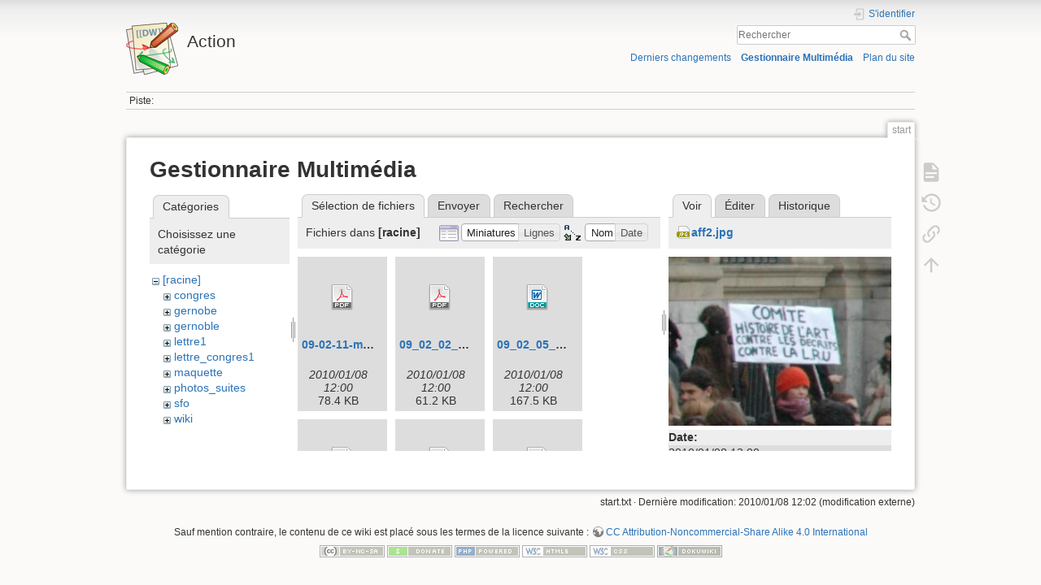

--- FILE ---
content_type: text/html; charset=utf-8
request_url: https://math.univ-lyon1.fr/wikis/action/doku.php?id=start&image=aff2.jpg&ns=&tab_details=view&do=media&tab_files=files
body_size: 17486
content:
<!DOCTYPE html>
<html lang="fr" dir="ltr" class="no-js">
<head>
    <meta charset="utf-8" />
    <title>start [Action]</title>
    <script>(function(H){H.className=H.className.replace(/\bno-js\b/,'js')})(document.documentElement)</script>
    <meta name="generator" content="DokuWiki"/>
<meta name="theme-color" content="#008800"/>
<meta name="robots" content="noindex,nofollow"/>
<link rel="search" type="application/opensearchdescription+xml" href="/wikis/action/lib/exe/opensearch.php" title="Action"/>
<link rel="start" href="/wikis/action/"/>
<link rel="contents" href="/wikis/action/doku.php?id=start&amp;do=index" title="Plan du site"/>
<link rel="manifest" href="/wikis/action/lib/exe/manifest.php"/>
<link rel="alternate" type="application/rss+xml" title="Derniers changements" href="/wikis/action/feed.php"/>
<link rel="alternate" type="application/rss+xml" title="Catégorie courante" href="/wikis/action/feed.php?mode=list&amp;ns="/>
<link rel="alternate" type="text/html" title="HTML brut" href="/wikis/action/doku.php?do=export_xhtml&amp;id=start"/>
<link rel="alternate" type="text/plain" title="Wiki balise" href="/wikis/action/doku.php?do=export_raw&amp;id=start"/>
<link rel="stylesheet" href="/wikis/action/lib/exe/css.php?t=dokuwiki&amp;tseed=acac4419e4b13c9f1bca89fe0abc2f95"/>
<!--[if gte IE 9]><!-->
<script >/*<![CDATA[*/var NS='';var JSINFO = {"id":"start","namespace":"","ACT":"media","useHeadingNavigation":0,"useHeadingContent":0};
/*!]]>*/</script>
<script charset="utf-8" src="/wikis/action/lib/exe/jquery.php?tseed=34a552433bc33cc9c3bc32527289a0b2" defer="defer"></script>
<script charset="utf-8" src="/wikis/action/lib/exe/js.php?t=dokuwiki&amp;tseed=acac4419e4b13c9f1bca89fe0abc2f95" defer="defer"></script>
<!--<![endif]-->
    <meta name="viewport" content="width=device-width,initial-scale=1" />
    <link rel="shortcut icon" href="/wikis/action/lib/tpl/dokuwiki/images/favicon.ico" />
<link rel="apple-touch-icon" href="/wikis/action/lib/tpl/dokuwiki/images/apple-touch-icon.png" />
    </head>

<body>
    <div id="dokuwiki__site"><div id="dokuwiki__top" class="site dokuwiki mode_media tpl_dokuwiki   home  ">

        
<!-- ********** HEADER ********** -->
<div id="dokuwiki__header"><div class="pad group">

    
    <div class="headings group">
        <ul class="a11y skip">
            <li><a href="#dokuwiki__content">Aller au contenu</a></li>
        </ul>

        <h1><a href="/wikis/action/doku.php?id=start"  accesskey="h" title="[H]"><img src="/wikis/action/lib/tpl/dokuwiki/images/logo.png" width="64" height="64" alt="" /> <span>Action</span></a></h1>
            </div>

    <div class="tools group">
        <!-- USER TOOLS -->
                    <div id="dokuwiki__usertools">
                <h3 class="a11y">Outils pour utilisateurs</h3>
                <ul>
                    <li class="action login"><a href="/wikis/action/doku.php?id=start&amp;do=login&amp;sectok=" title="S'identifier" rel="nofollow"><span>S&#039;identifier</span><svg xmlns="http://www.w3.org/2000/svg" width="24" height="24" viewBox="0 0 24 24"><path d="M10 17.25V14H3v-4h7V6.75L15.25 12 10 17.25M8 2h9a2 2 0 0 1 2 2v16a2 2 0 0 1-2 2H8a2 2 0 0 1-2-2v-4h2v4h9V4H8v4H6V4a2 2 0 0 1 2-2z"/></svg></a></li>                </ul>
            </div>
        
        <!-- SITE TOOLS -->
        <div id="dokuwiki__sitetools">
            <h3 class="a11y">Outils du site</h3>
            <form action="/wikis/action/doku.php?id=start" method="get" role="search" class="search doku_form" id="dw__search" accept-charset="utf-8"><input type="hidden" name="do" value="search" /><input type="hidden" name="id" value="start" /><div class="no"><input name="q" type="text" class="edit" title="[F]" accesskey="f" placeholder="Rechercher" autocomplete="on" id="qsearch__in" value="" /><button value="1" type="submit" title="Rechercher">Rechercher</button><div id="qsearch__out" class="ajax_qsearch JSpopup"></div></div></form>            <div class="mobileTools">
                <form action="/wikis/action/doku.php" method="get" accept-charset="utf-8"><div class="no"><input type="hidden" name="id" value="start" /><select name="do" class="edit quickselect" title="Outils"><option value="">Outils</option><optgroup label="Outils de la page"><option value="">Afficher la page</option><option value="revisions">Anciennes révisions</option><option value="backlink">Liens de retour</option></optgroup><optgroup label="Outils du site"><option value="recent">Derniers changements</option><option value="media">Gestionnaire Multimédia</option><option value="index">Plan du site</option></optgroup><optgroup label="Outils pour utilisateurs"><option value="login">S&#039;identifier</option></optgroup></select><button type="submit">&gt;</button></div></form>            </div>
            <ul>
                <li class="action recent"><a href="/wikis/action/doku.php?id=start&amp;do=recent" title="Derniers changements [r]" rel="nofollow" accesskey="r">Derniers changements</a></li><li class="action media"><a href="/wikis/action/doku.php?id=start&amp;do=media&amp;ns=" title="Gestionnaire Multimédia" rel="nofollow">Gestionnaire Multimédia</a></li><li class="action index"><a href="/wikis/action/doku.php?id=start&amp;do=index" title="Plan du site [x]" accesskey="x">Plan du site</a></li>            </ul>
        </div>

    </div>

    <!-- BREADCRUMBS -->
            <div class="breadcrumbs">
                                        <div class="trace"><span class="bchead">Piste:</span></div>
                    </div>
    


    <hr class="a11y" />
</div></div><!-- /header -->

        <div class="wrapper group">

            
            <!-- ********** CONTENT ********** -->
            <div id="dokuwiki__content"><div class="pad group">
                
                <div class="pageId"><span>start</span></div>

                <div class="page group">
                                                            <!-- wikipage start -->
                    <div id="mediamanager__page">
<h1>Gestionnaire Multimédia</h1>
<div class="panel namespaces">
<h2>Catégories</h2>
<div class="panelHeader">Choisissez une catégorie</div>
<div class="panelContent" id="media__tree">

<ul class="idx">
<li class="media level0 open"><img src="/wikis/action/lib/images/minus.gif" alt="−" /><div class="li"><a href="/wikis/action/doku.php?id=start&amp;ns=&amp;tab_files=files&amp;do=media&amp;tab_details=view&amp;image=aff2.jpg" class="idx_dir">[racine]</a></div>
<ul class="idx">
<li class="media level1 closed"><img src="/wikis/action/lib/images/plus.gif" alt="+" /><div class="li"><a href="/wikis/action/doku.php?id=start&amp;ns=congres&amp;tab_files=files&amp;do=media&amp;tab_details=view&amp;image=aff2.jpg" class="idx_dir">congres</a></div></li>
<li class="media level1 closed"><img src="/wikis/action/lib/images/plus.gif" alt="+" /><div class="li"><a href="/wikis/action/doku.php?id=start&amp;ns=gernobe&amp;tab_files=files&amp;do=media&amp;tab_details=view&amp;image=aff2.jpg" class="idx_dir">gernobe</a></div></li>
<li class="media level1 closed"><img src="/wikis/action/lib/images/plus.gif" alt="+" /><div class="li"><a href="/wikis/action/doku.php?id=start&amp;ns=gernoble&amp;tab_files=files&amp;do=media&amp;tab_details=view&amp;image=aff2.jpg" class="idx_dir">gernoble</a></div></li>
<li class="media level1 closed"><img src="/wikis/action/lib/images/plus.gif" alt="+" /><div class="li"><a href="/wikis/action/doku.php?id=start&amp;ns=lettre1&amp;tab_files=files&amp;do=media&amp;tab_details=view&amp;image=aff2.jpg" class="idx_dir">lettre1</a></div></li>
<li class="media level1 closed"><img src="/wikis/action/lib/images/plus.gif" alt="+" /><div class="li"><a href="/wikis/action/doku.php?id=start&amp;ns=lettre_congres1&amp;tab_files=files&amp;do=media&amp;tab_details=view&amp;image=aff2.jpg" class="idx_dir">lettre_congres1</a></div></li>
<li class="media level1 closed"><img src="/wikis/action/lib/images/plus.gif" alt="+" /><div class="li"><a href="/wikis/action/doku.php?id=start&amp;ns=maquette&amp;tab_files=files&amp;do=media&amp;tab_details=view&amp;image=aff2.jpg" class="idx_dir">maquette</a></div></li>
<li class="media level1 closed"><img src="/wikis/action/lib/images/plus.gif" alt="+" /><div class="li"><a href="/wikis/action/doku.php?id=start&amp;ns=photos_suites&amp;tab_files=files&amp;do=media&amp;tab_details=view&amp;image=aff2.jpg" class="idx_dir">photos_suites</a></div></li>
<li class="media level1 closed"><img src="/wikis/action/lib/images/plus.gif" alt="+" /><div class="li"><a href="/wikis/action/doku.php?id=start&amp;ns=sfo&amp;tab_files=files&amp;do=media&amp;tab_details=view&amp;image=aff2.jpg" class="idx_dir">sfo</a></div></li>
<li class="media level1 closed"><img src="/wikis/action/lib/images/plus.gif" alt="+" /><div class="li"><a href="/wikis/action/doku.php?id=start&amp;ns=wiki&amp;tab_files=files&amp;do=media&amp;tab_details=view&amp;image=aff2.jpg" class="idx_dir">wiki</a></div></li>
</ul></li>
</ul>
</div>
</div>
<div class="panel filelist">
<h2 class="a11y">Sélection de fichiers</h2>
<ul class="tabs">
<li><strong>Sélection de fichiers</strong></li>
<li><a href="/wikis/action/doku.php?id=start&amp;tab_files=upload&amp;do=media&amp;tab_details=view&amp;image=aff2.jpg&amp;ns=">Envoyer</a></li>
<li><a href="/wikis/action/doku.php?id=start&amp;tab_files=search&amp;do=media&amp;tab_details=view&amp;image=aff2.jpg&amp;ns=">Rechercher</a></li>
</ul>
<div class="panelHeader">
<h3>Fichiers dans <strong>[racine]</strong></h3>
<form class="options" method="get" action="/wikis/action/doku.php?id=start" accept-charset="utf-8"><div class="no">
<input type="hidden" name="do" value="media" /><input type="hidden" name="tab_files" value="files" /><input type="hidden" name="tab_details" value="view" /><input type="hidden" name="image" value="aff2.jpg" /><input type="hidden" name="ns" value="" /><ul>
<li class="listType"><label class="thumbs" for="listType__thumbs"><input type="radio" id="listType__thumbs" name="list_dwmedia" value="thumbs" checked="checked" /> <span>Miniatures</span></label>
<label class="rows" for="listType__rows"><input type="radio" id="listType__rows" name="list_dwmedia" value="rows" /> <span>Lignes</span></label>
</li>
<li class="sortBy"><label class="name" for="sortBy__name"><input type="radio" id="sortBy__name" name="sort_dwmedia" value="name" checked="checked" /> <span>Nom</span></label>
<label class="date" for="sortBy__date"><input type="radio" id="sortBy__date" name="sort_dwmedia" value="date" /> <span>Date</span></label>
</li>
<li><button type="submit">Appliquer</button>
</li>
</ul>
</div></form>
</div>
<div class="panelContent">
<ul class="thumbs"><li><dl title="09-02-11-motions-3e-coordo-des-u.pdf">
<dt><a id="d_:09-02-11-motions-3e-coordo-des-u.pdf" class="image" title="09-02-11-motions-3e-coordo-des-u.pdf" href="/wikis/action/doku.php?id=start&amp;image=09-02-11-motions-3e-coordo-des-u.pdf&amp;ns=&amp;tab_details=view&amp;do=media&amp;tab_files=files"><img src="/wikis/action/lib/images/fileicons/32x32/pdf.png" alt="09-02-11-motions-3e-coordo-des-u.pdf" class="icon" /></a></dt>
<dd class="name"><a href="/wikis/action/doku.php?id=start&amp;image=09-02-11-motions-3e-coordo-des-u.pdf&amp;ns=&amp;tab_details=view&amp;do=media&amp;tab_files=files" id="h_:09-02-11-motions-3e-coordo-des-u.pdf">09-02-11-motions-3e-coordo-des-u.pdf</a></dd>
<dd class="size">&#160;</dd>
<dd class="date">2010/01/08 12:00</dd>
<dd class="filesize">78.4 KB</dd>
</dl></li>
<li><dl title="09_02_02_congres.pdf">
<dt><a id="d_:09_02_02_congres.pdf" class="image" title="09_02_02_congres.pdf" href="/wikis/action/doku.php?id=start&amp;image=09_02_02_congres.pdf&amp;ns=&amp;tab_details=view&amp;do=media&amp;tab_files=files"><img src="/wikis/action/lib/images/fileicons/32x32/pdf.png" alt="09_02_02_congres.pdf" class="icon" /></a></dt>
<dd class="name"><a href="/wikis/action/doku.php?id=start&amp;image=09_02_02_congres.pdf&amp;ns=&amp;tab_details=view&amp;do=media&amp;tab_files=files" id="h_:09_02_02_congres.pdf">09_02_02_congres.pdf</a></dd>
<dd class="size">&#160;</dd>
<dd class="date">2010/01/08 12:00</dd>
<dd class="filesize">61.2 KB</dd>
</dl></li>
<li><dl title="09_02_05_snprees_tract_reunion_5_mars.doc">
<dt><a id="d_:09_02_05_snprees_tract_reunion_5_mars.doc" class="image" title="09_02_05_snprees_tract_reunion_5_mars.doc" href="/wikis/action/doku.php?id=start&amp;image=09_02_05_snprees_tract_reunion_5_mars.doc&amp;ns=&amp;tab_details=view&amp;do=media&amp;tab_files=files"><img src="/wikis/action/lib/images/fileicons/32x32/doc.png" alt="09_02_05_snprees_tract_reunion_5_mars.doc" class="icon" /></a></dt>
<dd class="name"><a href="/wikis/action/doku.php?id=start&amp;image=09_02_05_snprees_tract_reunion_5_mars.doc&amp;ns=&amp;tab_details=view&amp;do=media&amp;tab_files=files" id="h_:09_02_05_snprees_tract_reunion_5_mars.doc">09_02_05_snprees_tract_reunion_5_mars.doc</a></dd>
<dd class="size">&#160;</dd>
<dd class="date">2010/01/08 12:00</dd>
<dd class="filesize">167.5 KB</dd>
</dl></li>
<li><dl title="09_02_15_non_maquette.pdf">
<dt><a id="d_:09_02_15_non_maquette.pdf" class="image" title="09_02_15_non_maquette.pdf" href="/wikis/action/doku.php?id=start&amp;image=09_02_15_non_maquette.pdf&amp;ns=&amp;tab_details=view&amp;do=media&amp;tab_files=files"><img src="/wikis/action/lib/images/fileicons/32x32/pdf.png" alt="09_02_15_non_maquette.pdf" class="icon" /></a></dt>
<dd class="name"><a href="/wikis/action/doku.php?id=start&amp;image=09_02_15_non_maquette.pdf&amp;ns=&amp;tab_details=view&amp;do=media&amp;tab_files=files" id="h_:09_02_15_non_maquette.pdf">09_02_15_non_maquette.pdf</a></dd>
<dd class="size">&#160;</dd>
<dd class="date">2010/01/08 12:00</dd>
<dd class="filesize">66.5 KB</dd>
</dl></li>
<li><dl title="09_02_15_non_maquette_final.pdf">
<dt><a id="d_:09_02_15_non_maquette_final.pdf" class="image" title="09_02_15_non_maquette_final.pdf" href="/wikis/action/doku.php?id=start&amp;image=09_02_15_non_maquette_final.pdf&amp;ns=&amp;tab_details=view&amp;do=media&amp;tab_files=files"><img src="/wikis/action/lib/images/fileicons/32x32/pdf.png" alt="09_02_15_non_maquette_final.pdf" class="icon" /></a></dt>
<dd class="name"><a href="/wikis/action/doku.php?id=start&amp;image=09_02_15_non_maquette_final.pdf&amp;ns=&amp;tab_details=view&amp;do=media&amp;tab_files=files" id="h_:09_02_15_non_maquette_final.pdf">09_02_15_non_maquette_final.pdf</a></dd>
<dd class="size">&#160;</dd>
<dd class="date">2010/01/08 12:00</dd>
<dd class="filesize">77.5 KB</dd>
</dl></li>
<li><dl title="09_02_16_snprees_manifestations_19_fevrier_11.doc">
<dt><a id="d_:09_02_16_snprees_manifestations_19_fevrier_11.doc" class="image" title="09_02_16_snprees_manifestations_19_fevrier_11.doc" href="/wikis/action/doku.php?id=start&amp;image=09_02_16_snprees_manifestations_19_fevrier_11.doc&amp;ns=&amp;tab_details=view&amp;do=media&amp;tab_files=files"><img src="/wikis/action/lib/images/fileicons/32x32/doc.png" alt="09_02_16_snprees_manifestations_19_fevrier_11.doc" class="icon" /></a></dt>
<dd class="name"><a href="/wikis/action/doku.php?id=start&amp;image=09_02_16_snprees_manifestations_19_fevrier_11.doc&amp;ns=&amp;tab_details=view&amp;do=media&amp;tab_files=files" id="h_:09_02_16_snprees_manifestations_19_fevrier_11.doc">09_02_16_snprees_manifestations_19_fevrier_11.doc</a></dd>
<dd class="size">&#160;</dd>
<dd class="date">2010/01/08 12:00</dd>
<dd class="filesize">131 KB</dd>
</dl></li>
<li><dl title="09_02_21_coord_nanterre_du_20_pwtt_finale.ppt">
<dt><a id="d_:09_02_21_coord_nanterre_du_20_pwtt_finale.ppt" class="image" title="09_02_21_coord_nanterre_du_20_pwtt_finale.ppt" href="/wikis/action/doku.php?id=start&amp;image=09_02_21_coord_nanterre_du_20_pwtt_finale.ppt&amp;ns=&amp;tab_details=view&amp;do=media&amp;tab_files=files"><img src="/wikis/action/lib/images/fileicons/32x32/ppt.png" alt="09_02_21_coord_nanterre_du_20_pwtt_finale.ppt" class="icon" /></a></dt>
<dd class="name"><a href="/wikis/action/doku.php?id=start&amp;image=09_02_21_coord_nanterre_du_20_pwtt_finale.ppt&amp;ns=&amp;tab_details=view&amp;do=media&amp;tab_files=files" id="h_:09_02_21_coord_nanterre_du_20_pwtt_finale.ppt">09_02_21_coord_nanterre_du_20_pwtt_finale.ppt</a></dd>
<dd class="size">&#160;</dd>
<dd class="date">2010/01/08 12:00</dd>
<dd class="filesize">47.5 KB</dd>
</dl></li>
<li><dl title="09_02_25_snprees.doc">
<dt><a id="d_:09_02_25_snprees.doc" class="image" title="09_02_25_snprees.doc" href="/wikis/action/doku.php?id=start&amp;image=09_02_25_snprees.doc&amp;ns=&amp;tab_details=view&amp;do=media&amp;tab_files=files"><img src="/wikis/action/lib/images/fileicons/32x32/doc.png" alt="09_02_25_snprees.doc" class="icon" /></a></dt>
<dd class="name"><a href="/wikis/action/doku.php?id=start&amp;image=09_02_25_snprees.doc&amp;ns=&amp;tab_details=view&amp;do=media&amp;tab_files=files" id="h_:09_02_25_snprees.doc">09_02_25_snprees.doc</a></dd>
<dd class="size">&#160;</dd>
<dd class="date">2010/01/08 12:00</dd>
<dd class="filesize">118 KB</dd>
</dl></li>
<li><dl title="09_03_04_snprees_communique_2_negociation_mesr.doc">
<dt><a id="d_:09_03_04_snprees_communique_2_negociation_mesr.doc" class="image" title="09_03_04_snprees_communique_2_negociation_mesr.doc" href="/wikis/action/doku.php?id=start&amp;image=09_03_04_snprees_communique_2_negociation_mesr.doc&amp;ns=&amp;tab_details=view&amp;do=media&amp;tab_files=files"><img src="/wikis/action/lib/images/fileicons/32x32/doc.png" alt="09_03_04_snprees_communique_2_negociation_mesr.doc" class="icon" /></a></dt>
<dd class="name"><a href="/wikis/action/doku.php?id=start&amp;image=09_03_04_snprees_communique_2_negociation_mesr.doc&amp;ns=&amp;tab_details=view&amp;do=media&amp;tab_files=files" id="h_:09_03_04_snprees_communique_2_negociation_mesr.doc">09_03_04_snprees_communique_2_negociation_mesr.doc</a></dd>
<dd class="size">&#160;</dd>
<dd class="date">2010/01/08 12:00</dd>
<dd class="filesize">48 KB</dd>
</dl></li>
<li><dl title="09_03_17_fnec_lettre_aux_syndicales_de.doc">
<dt><a id="d_:09_03_17_fnec_lettre_aux_syndicales_de.doc" class="image" title="09_03_17_fnec_lettre_aux_syndicales_de.doc" href="/wikis/action/doku.php?id=start&amp;image=09_03_17_fnec_lettre_aux_syndicales_de.doc&amp;ns=&amp;tab_details=view&amp;do=media&amp;tab_files=files"><img src="/wikis/action/lib/images/fileicons/32x32/doc.png" alt="09_03_17_fnec_lettre_aux_syndicales_de.doc" class="icon" /></a></dt>
<dd class="name"><a href="/wikis/action/doku.php?id=start&amp;image=09_03_17_fnec_lettre_aux_syndicales_de.doc&amp;ns=&amp;tab_details=view&amp;do=media&amp;tab_files=files" id="h_:09_03_17_fnec_lettre_aux_syndicales_de.doc">09_03_17_fnec_lettre_aux_syndicales_de.doc</a></dd>
<dd class="size">&#160;</dd>
<dd class="date">2010/01/08 12:00</dd>
<dd class="filesize">72.5 KB</dd>
</dl></li>
<li><dl title="09_03_20_darcos_lettre_aux_sg.doc">
<dt><a id="d_:09_03_20_darcos_lettre_aux_sg.doc" class="image" title="09_03_20_darcos_lettre_aux_sg.doc" href="/wikis/action/doku.php?id=start&amp;image=09_03_20_darcos_lettre_aux_sg.doc&amp;ns=&amp;tab_details=view&amp;do=media&amp;tab_files=files"><img src="/wikis/action/lib/images/fileicons/32x32/doc.png" alt="09_03_20_darcos_lettre_aux_sg.doc" class="icon" /></a></dt>
<dd class="name"><a href="/wikis/action/doku.php?id=start&amp;image=09_03_20_darcos_lettre_aux_sg.doc&amp;ns=&amp;tab_details=view&amp;do=media&amp;tab_files=files" id="h_:09_03_20_darcos_lettre_aux_sg.doc">09_03_20_darcos_lettre_aux_sg.doc</a></dd>
<dd class="size">&#160;</dd>
<dd class="date">2010/01/08 12:00</dd>
<dd class="filesize">26.5 KB</dd>
</dl></li>
<li><dl title="09_03_20_snprees_communique_biatos-crous.doc">
<dt><a id="d_:09_03_20_snprees_communique_biatos-crous.doc" class="image" title="09_03_20_snprees_communique_biatos-crous.doc" href="/wikis/action/doku.php?id=start&amp;image=09_03_20_snprees_communique_biatos-crous.doc&amp;ns=&amp;tab_details=view&amp;do=media&amp;tab_files=files"><img src="/wikis/action/lib/images/fileicons/32x32/doc.png" alt="09_03_20_snprees_communique_biatos-crous.doc" class="icon" /></a></dt>
<dd class="name"><a href="/wikis/action/doku.php?id=start&amp;image=09_03_20_snprees_communique_biatos-crous.doc&amp;ns=&amp;tab_details=view&amp;do=media&amp;tab_files=files" id="h_:09_03_20_snprees_communique_biatos-crous.doc">09_03_20_snprees_communique_biatos-crous.doc</a></dd>
<dd class="size">&#160;</dd>
<dd class="date">2010/01/08 12:00</dd>
<dd class="filesize">217.5 KB</dd>
</dl></li>
<li><dl title="09_03_20_snprees_masterisation_declarations_darcos-pecresse.pdf">
<dt><a id="d_:09_03_20_snprees_masterisation_declarations_darcos-pecresse.pdf" class="image" title="09_03_20_snprees_masterisation_declarations_darcos-pecresse.pdf" href="/wikis/action/doku.php?id=start&amp;image=09_03_20_snprees_masterisation_declarations_darcos-pecresse.pdf&amp;ns=&amp;tab_details=view&amp;do=media&amp;tab_files=files"><img src="/wikis/action/lib/images/fileicons/32x32/pdf.png" alt="09_03_20_snprees_masterisation_declarations_darcos-pecresse.pdf" class="icon" /></a></dt>
<dd class="name"><a href="/wikis/action/doku.php?id=start&amp;image=09_03_20_snprees_masterisation_declarations_darcos-pecresse.pdf&amp;ns=&amp;tab_details=view&amp;do=media&amp;tab_files=files" id="h_:09_03_20_snprees_masterisation_declarations_darcos-pecresse.pdf">09_03_20_snprees_masterisation_declarations_darcos-pecresse.pdf</a></dd>
<dd class="size">&#160;</dd>
<dd class="date">2010/01/08 12:00</dd>
<dd class="filesize">275 KB</dd>
</dl></li>
<li><dl title="09_03_20_snprees_tract_iut-form_prof_pour_24_mars.doc">
<dt><a id="d_:09_03_20_snprees_tract_iut-form_prof_pour_24_mars.doc" class="image" title="09_03_20_snprees_tract_iut-form_prof_pour_24_mars.doc" href="/wikis/action/doku.php?id=start&amp;image=09_03_20_snprees_tract_iut-form_prof_pour_24_mars.doc&amp;ns=&amp;tab_details=view&amp;do=media&amp;tab_files=files"><img src="/wikis/action/lib/images/fileicons/32x32/doc.png" alt="09_03_20_snprees_tract_iut-form_prof_pour_24_mars.doc" class="icon" /></a></dt>
<dd class="name"><a href="/wikis/action/doku.php?id=start&amp;image=09_03_20_snprees_tract_iut-form_prof_pour_24_mars.doc&amp;ns=&amp;tab_details=view&amp;do=media&amp;tab_files=files" id="h_:09_03_20_snprees_tract_iut-form_prof_pour_24_mars.doc">09_03_20_snprees_tract_iut-form_prof_pour_24_mars.doc</a></dd>
<dd class="size">&#160;</dd>
<dd class="date">2010/01/08 12:00</dd>
<dd class="filesize">87.5 KB</dd>
</dl></li>
<li><dl title="09_03_21_snprees_appel_ens_ech_24_mars.doc">
<dt><a id="d_:09_03_21_snprees_appel_ens_ech_24_mars.doc" class="image" title="09_03_21_snprees_appel_ens_ech_24_mars.doc" href="/wikis/action/doku.php?id=start&amp;image=09_03_21_snprees_appel_ens_ech_24_mars.doc&amp;ns=&amp;tab_details=view&amp;do=media&amp;tab_files=files"><img src="/wikis/action/lib/images/fileicons/32x32/doc.png" alt="09_03_21_snprees_appel_ens_ech_24_mars.doc" class="icon" /></a></dt>
<dd class="name"><a href="/wikis/action/doku.php?id=start&amp;image=09_03_21_snprees_appel_ens_ech_24_mars.doc&amp;ns=&amp;tab_details=view&amp;do=media&amp;tab_files=files" id="h_:09_03_21_snprees_appel_ens_ech_24_mars.doc">09_03_21_snprees_appel_ens_ech_24_mars.doc</a></dd>
<dd class="size">&#160;</dd>
<dd class="date">2010/01/08 12:00</dd>
<dd class="filesize">95.5 KB</dd>
</dl></li>
<li><dl title="09_05_27_snprees_mandat_4_juin_referentiel-19.doc">
<dt><a id="d_:09_05_27_snprees_mandat_4_juin_referentiel-19.doc" class="image" title="09_05_27_snprees_mandat_4_juin_referentiel-19.doc" href="/wikis/action/doku.php?id=start&amp;image=09_05_27_snprees_mandat_4_juin_referentiel-19.doc&amp;ns=&amp;tab_details=view&amp;do=media&amp;tab_files=files"><img src="/wikis/action/lib/images/fileicons/32x32/doc.png" alt="09_05_27_snprees_mandat_4_juin_referentiel-19.doc" class="icon" /></a></dt>
<dd class="name"><a href="/wikis/action/doku.php?id=start&amp;image=09_05_27_snprees_mandat_4_juin_referentiel-19.doc&amp;ns=&amp;tab_details=view&amp;do=media&amp;tab_files=files" id="h_:09_05_27_snprees_mandat_4_juin_referentiel-19.doc">09_05_27_snprees_mandat_4_juin_referentiel-19.doc</a></dd>
<dd class="size">&#160;</dd>
<dd class="date">2010/01/08 12:00</dd>
<dd class="filesize">106 KB</dd>
</dl></li>
<li><dl title="09_05_27_snprees_mandat_4_juin_referentiel.doc">
<dt><a id="d_:09_05_27_snprees_mandat_4_juin_referentiel.doc" class="image" title="09_05_27_snprees_mandat_4_juin_referentiel.doc" href="/wikis/action/doku.php?id=start&amp;image=09_05_27_snprees_mandat_4_juin_referentiel.doc&amp;ns=&amp;tab_details=view&amp;do=media&amp;tab_files=files"><img src="/wikis/action/lib/images/fileicons/32x32/doc.png" alt="09_05_27_snprees_mandat_4_juin_referentiel.doc" class="icon" /></a></dt>
<dd class="name"><a href="/wikis/action/doku.php?id=start&amp;image=09_05_27_snprees_mandat_4_juin_referentiel.doc&amp;ns=&amp;tab_details=view&amp;do=media&amp;tab_files=files" id="h_:09_05_27_snprees_mandat_4_juin_referentiel.doc">09_05_27_snprees_mandat_4_juin_referentiel.doc</a></dd>
<dd class="size">&#160;</dd>
<dd class="date">2010/01/08 12:00</dd>
<dd class="filesize">57 KB</dd>
</dl></li>
<li><dl title="09_06_06_snprees_cr_4_juin_referentiel1.doc">
<dt><a id="d_:09_06_06_snprees_cr_4_juin_referentiel1.doc" class="image" title="09_06_06_snprees_cr_4_juin_referentiel1.doc" href="/wikis/action/doku.php?id=start&amp;image=09_06_06_snprees_cr_4_juin_referentiel1.doc&amp;ns=&amp;tab_details=view&amp;do=media&amp;tab_files=files"><img src="/wikis/action/lib/images/fileicons/32x32/doc.png" alt="09_06_06_snprees_cr_4_juin_referentiel1.doc" class="icon" /></a></dt>
<dd class="name"><a href="/wikis/action/doku.php?id=start&amp;image=09_06_06_snprees_cr_4_juin_referentiel1.doc&amp;ns=&amp;tab_details=view&amp;do=media&amp;tab_files=files" id="h_:09_06_06_snprees_cr_4_juin_referentiel1.doc">09_06_06_snprees_cr_4_juin_referentiel1.doc</a></dd>
<dd class="size">&#160;</dd>
<dd class="date">2010/01/08 12:00</dd>
<dd class="filesize">88 KB</dd>
</dl></li>
<li><dl title="5emecn.pdf">
<dt><a id="d_:5emecn.pdf" class="image" title="5emecn.pdf" href="/wikis/action/doku.php?id=start&amp;image=5emecn.pdf&amp;ns=&amp;tab_details=view&amp;do=media&amp;tab_files=files"><img src="/wikis/action/lib/images/fileicons/32x32/pdf.png" alt="5emecn.pdf" class="icon" /></a></dt>
<dd class="name"><a href="/wikis/action/doku.php?id=start&amp;image=5emecn.pdf&amp;ns=&amp;tab_details=view&amp;do=media&amp;tab_files=files" id="h_:5emecn.pdf">5emecn.pdf</a></dd>
<dd class="size">&#160;</dd>
<dd class="date">2010/01/08 12:00</dd>
<dd class="filesize">74.8 KB</dd>
</dl></li>
<li><dl title="6-_fnec_petition_masterisation.pdf">
<dt><a id="d_:6-_fnec_petition_masterisation.pdf" class="image" title="6-_fnec_petition_masterisation.pdf" href="/wikis/action/doku.php?id=start&amp;image=6-_fnec_petition_masterisation.pdf&amp;ns=&amp;tab_details=view&amp;do=media&amp;tab_files=files"><img src="/wikis/action/lib/images/fileicons/32x32/pdf.png" alt="6-_fnec_petition_masterisation.pdf" class="icon" /></a></dt>
<dd class="name"><a href="/wikis/action/doku.php?id=start&amp;image=6-_fnec_petition_masterisation.pdf&amp;ns=&amp;tab_details=view&amp;do=media&amp;tab_files=files" id="h_:6-_fnec_petition_masterisation.pdf">6-_fnec_petition_masterisation.pdf</a></dd>
<dd class="size">&#160;</dd>
<dd class="date">2010/01/08 12:00</dd>
<dd class="filesize">81.5 KB</dd>
</dl></li>
<li><dl title="146_categorieb.pdf">
<dt><a id="d_:146_categorieb.pdf" class="image" title="146_categorieb.pdf" href="/wikis/action/doku.php?id=start&amp;image=146_categorieb.pdf&amp;ns=&amp;tab_details=view&amp;do=media&amp;tab_files=files"><img src="/wikis/action/lib/images/fileicons/32x32/pdf.png" alt="146_categorieb.pdf" class="icon" /></a></dt>
<dd class="name"><a href="/wikis/action/doku.php?id=start&amp;image=146_categorieb.pdf&amp;ns=&amp;tab_details=view&amp;do=media&amp;tab_files=files" id="h_:146_categorieb.pdf">146_categorieb.pdf</a></dd>
<dd class="size">&#160;</dd>
<dd class="date">2010/01/08 12:00</dd>
<dd class="filesize">343.8 KB</dd>
</dl></li>
<li><dl title="2009-01-06-ag_20ujm-cr.pdf">
<dt><a id="d_:2009-01-06-ag_20ujm-cr.pdf" class="image" title="2009-01-06-ag_20ujm-cr.pdf" href="/wikis/action/doku.php?id=start&amp;image=2009-01-06-ag_20ujm-cr.pdf&amp;ns=&amp;tab_details=view&amp;do=media&amp;tab_files=files"><img src="/wikis/action/lib/images/fileicons/32x32/pdf.png" alt="2009-01-06-ag_20ujm-cr.pdf" class="icon" /></a></dt>
<dd class="name"><a href="/wikis/action/doku.php?id=start&amp;image=2009-01-06-ag_20ujm-cr.pdf&amp;ns=&amp;tab_details=view&amp;do=media&amp;tab_files=files" id="h_:2009-01-06-ag_20ujm-cr.pdf">2009-01-06-ag_20ujm-cr.pdf</a></dd>
<dd class="size">&#160;</dd>
<dd class="date">2010/01/08 12:00</dd>
<dd class="filesize">115.8 KB</dd>
</dl></li>
<li><dl title="2009-01-12-ag_shs-refus_rendre_notes_et_2e_session.pdf">
<dt><a id="d_:2009-01-12-ag_shs-refus_rendre_notes_et_2e_session.pdf" class="image" title="2009-01-12-ag_shs-refus_rendre_notes_et_2e_session.pdf" href="/wikis/action/doku.php?id=start&amp;image=2009-01-12-ag_shs-refus_rendre_notes_et_2e_session.pdf&amp;ns=&amp;tab_details=view&amp;do=media&amp;tab_files=files"><img src="/wikis/action/lib/images/fileicons/32x32/pdf.png" alt="2009-01-12-ag_shs-refus_rendre_notes_et_2e_session.pdf" class="icon" /></a></dt>
<dd class="name"><a href="/wikis/action/doku.php?id=start&amp;image=2009-01-12-ag_shs-refus_rendre_notes_et_2e_session.pdf&amp;ns=&amp;tab_details=view&amp;do=media&amp;tab_files=files" id="h_:2009-01-12-ag_shs-refus_rendre_notes_et_2e_session.pdf">2009-01-12-ag_shs-refus_rendre_notes_et_2e_session.pdf</a></dd>
<dd class="size">&#160;</dd>
<dd class="date">2010/01/08 12:00</dd>
<dd class="filesize">51.8 KB</dd>
</dl></li>
<li><dl title="2009-01-12-ag_ufr_droit_ujm_st-etienne.pdf">
<dt><a id="d_:2009-01-12-ag_ufr_droit_ujm_st-etienne.pdf" class="image" title="2009-01-12-ag_ufr_droit_ujm_st-etienne.pdf" href="/wikis/action/doku.php?id=start&amp;image=2009-01-12-ag_ufr_droit_ujm_st-etienne.pdf&amp;ns=&amp;tab_details=view&amp;do=media&amp;tab_files=files"><img src="/wikis/action/lib/images/fileicons/32x32/pdf.png" alt="2009-01-12-ag_ufr_droit_ujm_st-etienne.pdf" class="icon" /></a></dt>
<dd class="name"><a href="/wikis/action/doku.php?id=start&amp;image=2009-01-12-ag_ufr_droit_ujm_st-etienne.pdf&amp;ns=&amp;tab_details=view&amp;do=media&amp;tab_files=files" id="h_:2009-01-12-ag_ufr_droit_ujm_st-etienne.pdf">2009-01-12-ag_ufr_droit_ujm_st-etienne.pdf</a></dd>
<dd class="size">&#160;</dd>
<dd class="date">2010/01/08 12:00</dd>
<dd class="filesize">56.4 KB</dd>
</dl></li>
<li><dl title="2009-01-20-cr_ag_shs-all_ujm-st-etienne.pdf">
<dt><a id="d_:2009-01-20-cr_ag_shs-all_ujm-st-etienne.pdf" class="image" title="2009-01-20-cr_ag_shs-all_ujm-st-etienne.pdf" href="/wikis/action/doku.php?id=start&amp;image=2009-01-20-cr_ag_shs-all_ujm-st-etienne.pdf&amp;ns=&amp;tab_details=view&amp;do=media&amp;tab_files=files"><img src="/wikis/action/lib/images/fileicons/32x32/pdf.png" alt="2009-01-20-cr_ag_shs-all_ujm-st-etienne.pdf" class="icon" /></a></dt>
<dd class="name"><a href="/wikis/action/doku.php?id=start&amp;image=2009-01-20-cr_ag_shs-all_ujm-st-etienne.pdf&amp;ns=&amp;tab_details=view&amp;do=media&amp;tab_files=files" id="h_:2009-01-20-cr_ag_shs-all_ujm-st-etienne.pdf">2009-01-20-cr_ag_shs-all_ujm-st-etienne.pdf</a></dd>
<dd class="size">&#160;</dd>
<dd class="date">2010/01/08 12:00</dd>
<dd class="filesize">77.7 KB</dd>
</dl></li>
<li><dl title="2009-02-03-preavis_20greve_20sdprees-fo-42.pdf">
<dt><a id="d_:2009-02-03-preavis_20greve_20sdprees-fo-42.pdf" class="image" title="2009-02-03-preavis_20greve_20sdprees-fo-42.pdf" href="/wikis/action/doku.php?id=start&amp;image=2009-02-03-preavis_20greve_20sdprees-fo-42.pdf&amp;ns=&amp;tab_details=view&amp;do=media&amp;tab_files=files"><img src="/wikis/action/lib/images/fileicons/32x32/pdf.png" alt="2009-02-03-preavis_20greve_20sdprees-fo-42.pdf" class="icon" /></a></dt>
<dd class="name"><a href="/wikis/action/doku.php?id=start&amp;image=2009-02-03-preavis_20greve_20sdprees-fo-42.pdf&amp;ns=&amp;tab_details=view&amp;do=media&amp;tab_files=files" id="h_:2009-02-03-preavis_20greve_20sdprees-fo-42.pdf">2009-02-03-preavis_20greve_20sdprees-fo-42.pdf</a></dd>
<dd class="size">&#160;</dd>
<dd class="date">2010/01/08 12:00</dd>
<dd class="filesize">58.5 KB</dd>
</dl></li>
<li><dl title="2009_01_27-ag_20ujm_20ste-2.pdf">
<dt><a id="d_:2009_01_27-ag_20ujm_20ste-2.pdf" class="image" title="2009_01_27-ag_20ujm_20ste-2.pdf" href="/wikis/action/doku.php?id=start&amp;image=2009_01_27-ag_20ujm_20ste-2.pdf&amp;ns=&amp;tab_details=view&amp;do=media&amp;tab_files=files"><img src="/wikis/action/lib/images/fileicons/32x32/pdf.png" alt="2009_01_27-ag_20ujm_20ste-2.pdf" class="icon" /></a></dt>
<dd class="name"><a href="/wikis/action/doku.php?id=start&amp;image=2009_01_27-ag_20ujm_20ste-2.pdf&amp;ns=&amp;tab_details=view&amp;do=media&amp;tab_files=files" id="h_:2009_01_27-ag_20ujm_20ste-2.pdf">2009_01_27-ag_20ujm_20ste-2.pdf</a></dd>
<dd class="size">&#160;</dd>
<dd class="date">2010/01/08 12:00</dd>
<dd class="filesize">18.1 KB</dd>
</dl></li>
<li><dl title="2009_02_19-appel_federal_3.pdf">
<dt><a id="d_:2009_02_19-appel_federal_3.pdf" class="image" title="2009_02_19-appel_federal_3.pdf" href="/wikis/action/doku.php?id=start&amp;image=2009_02_19-appel_federal_3.pdf&amp;ns=&amp;tab_details=view&amp;do=media&amp;tab_files=files"><img src="/wikis/action/lib/images/fileicons/32x32/pdf.png" alt="2009_02_19-appel_federal_3.pdf" class="icon" /></a></dt>
<dd class="name"><a href="/wikis/action/doku.php?id=start&amp;image=2009_02_19-appel_federal_3.pdf&amp;ns=&amp;tab_details=view&amp;do=media&amp;tab_files=files" id="h_:2009_02_19-appel_federal_3.pdf">2009_02_19-appel_federal_3.pdf</a></dd>
<dd class="size">&#160;</dd>
<dd class="date">2010/01/08 12:00</dd>
<dd class="filesize">114.3 KB</dd>
</dl></li>
<li><dl title="2645b_tract_de_mobilisation.pdf">
<dt><a id="d_:2645b_tract_de_mobilisation.pdf" class="image" title="2645b_tract_de_mobilisation.pdf" href="/wikis/action/doku.php?id=start&amp;image=2645b_tract_de_mobilisation.pdf&amp;ns=&amp;tab_details=view&amp;do=media&amp;tab_files=files"><img src="/wikis/action/lib/images/fileicons/32x32/pdf.png" alt="2645b_tract_de_mobilisation.pdf" class="icon" /></a></dt>
<dd class="name"><a href="/wikis/action/doku.php?id=start&amp;image=2645b_tract_de_mobilisation.pdf&amp;ns=&amp;tab_details=view&amp;do=media&amp;tab_files=files" id="h_:2645b_tract_de_mobilisation.pdf">2645b_tract_de_mobilisation.pdf</a></dd>
<dd class="size">&#160;</dd>
<dd class="date">2010/01/08 12:00</dd>
<dd class="filesize">271.6 KB</dd>
</dl></li>
<li><dl title="a_manif_ec_200109.jpg">
<dt><a id="l_:a_manif_ec_200109.jpg" class="image thumb" href="/wikis/action/doku.php?id=start&amp;image=a_manif_ec_200109.jpg&amp;ns=&amp;tab_details=view&amp;do=media&amp;tab_files=files"><img src="/wikis/action/lib/exe/fetch.php?w=90&amp;h=33&amp;t=1262948446&amp;tok=383ee4&amp;media=a_manif_ec_200109.jpg" alt="a_manif_ec_200109.jpg" /></a></dt>
<dd class="name"><a href="/wikis/action/doku.php?id=start&amp;image=a_manif_ec_200109.jpg&amp;ns=&amp;tab_details=view&amp;do=media&amp;tab_files=files" id="h_:a_manif_ec_200109.jpg">a_manif_ec_200109.jpg</a></dd>
<dd class="size">1396&#215;522</dd>
<dd class="date">2010/01/08 12:00</dd>
<dd class="filesize">289.3 KB</dd>
</dl></li>
<li><dl title="aff1.jpg">
<dt><a id="l_:aff1.jpg" class="image thumb" href="/wikis/action/doku.php?id=start&amp;image=aff1.jpg&amp;ns=&amp;tab_details=view&amp;do=media&amp;tab_files=files"><img src="/wikis/action/lib/exe/fetch.php?w=90&amp;h=23&amp;t=1262948445&amp;tok=5598f1&amp;media=aff1.jpg" alt="aff1.jpg" /></a></dt>
<dd class="name"><a href="/wikis/action/doku.php?id=start&amp;image=aff1.jpg&amp;ns=&amp;tab_details=view&amp;do=media&amp;tab_files=files" id="h_:aff1.jpg">aff1.jpg</a></dd>
<dd class="size">799&#215;213</dd>
<dd class="date">2010/01/08 12:00</dd>
<dd class="filesize">22.7 KB</dd>
</dl></li>
<li><dl title="aff2.jpg">
<dt><a id="l_:aff2.jpg" class="image thumb" href="/wikis/action/doku.php?id=start&amp;image=aff2.jpg&amp;ns=&amp;tab_details=view&amp;do=media&amp;tab_files=files"><img src="/wikis/action/lib/exe/fetch.php?w=90&amp;h=68&amp;t=1262948445&amp;tok=b80287&amp;media=aff2.jpg" alt="aff2.jpg" /></a></dt>
<dd class="name"><a href="/wikis/action/doku.php?id=start&amp;image=aff2.jpg&amp;ns=&amp;tab_details=view&amp;do=media&amp;tab_files=files" id="h_:aff2.jpg">aff2.jpg</a></dd>
<dd class="size">301&#215;229</dd>
<dd class="date">2010/01/08 12:00</dd>
<dd class="filesize">11 KB</dd>
</dl></li>
<li><dl title="aff3.jpg">
<dt><a id="l_:aff3.jpg" class="image thumb" href="/wikis/action/doku.php?id=start&amp;image=aff3.jpg&amp;ns=&amp;tab_details=view&amp;do=media&amp;tab_files=files"><img src="/wikis/action/lib/exe/fetch.php?w=90&amp;h=59&amp;t=1262948445&amp;tok=15d7ad&amp;media=aff3.jpg" alt="aff3.jpg" /></a></dt>
<dd class="name"><a href="/wikis/action/doku.php?id=start&amp;image=aff3.jpg&amp;ns=&amp;tab_details=view&amp;do=media&amp;tab_files=files" id="h_:aff3.jpg">aff3.jpg</a></dd>
<dd class="size">1592&#215;1061</dd>
<dd class="date">2010/01/08 12:00</dd>
<dd class="filesize">127.5 KB</dd>
</dl></li>
<li><dl title="aff4.jpg">
<dt><a id="l_:aff4.jpg" class="image thumb" href="/wikis/action/doku.php?id=start&amp;image=aff4.jpg&amp;ns=&amp;tab_details=view&amp;do=media&amp;tab_files=files"><img src="/wikis/action/lib/exe/fetch.php?w=90&amp;h=78&amp;t=1262948446&amp;tok=8643c9&amp;media=aff4.jpg" alt="aff4.jpg" /></a></dt>
<dd class="name"><a href="/wikis/action/doku.php?id=start&amp;image=aff4.jpg&amp;ns=&amp;tab_details=view&amp;do=media&amp;tab_files=files" id="h_:aff4.jpg">aff4.jpg</a></dd>
<dd class="size">1301&#215;1131</dd>
<dd class="date">2010/01/08 12:00</dd>
<dd class="filesize">176.8 KB</dd>
</dl></li>
<li><dl title="aff5.jpg">
<dt><a id="l_:aff5.jpg" class="image thumb" href="/wikis/action/doku.php?id=start&amp;image=aff5.jpg&amp;ns=&amp;tab_details=view&amp;do=media&amp;tab_files=files"><img src="/wikis/action/lib/exe/fetch.php?w=90&amp;h=32&amp;t=1262948446&amp;tok=6b2457&amp;media=aff5.jpg" alt="aff5.jpg" /></a></dt>
<dd class="name"><a href="/wikis/action/doku.php?id=start&amp;image=aff5.jpg&amp;ns=&amp;tab_details=view&amp;do=media&amp;tab_files=files" id="h_:aff5.jpg">aff5.jpg</a></dd>
<dd class="size">2928&#215;1059</dd>
<dd class="date">2010/01/08 12:00</dd>
<dd class="filesize">163.6 KB</dd>
</dl></li>
<li><dl title="aff6.jpg">
<dt><a id="l_:aff6.jpg" class="image thumb" href="/wikis/action/doku.php?id=start&amp;image=aff6.jpg&amp;ns=&amp;tab_details=view&amp;do=media&amp;tab_files=files"><img src="/wikis/action/lib/exe/fetch.php?w=90&amp;h=32&amp;t=1262948445&amp;tok=91d804&amp;media=aff6.jpg" alt="aff6.jpg" /></a></dt>
<dd class="name"><a href="/wikis/action/doku.php?id=start&amp;image=aff6.jpg&amp;ns=&amp;tab_details=view&amp;do=media&amp;tab_files=files" id="h_:aff6.jpg">aff6.jpg</a></dd>
<dd class="size">2928&#215;1059</dd>
<dd class="date">2010/01/08 12:00</dd>
<dd class="filesize">190.5 KB</dd>
</dl></li>
<li><dl title="aff7.jpg">
<dt><a id="l_:aff7.jpg" class="image thumb" href="/wikis/action/doku.php?id=start&amp;image=aff7.jpg&amp;ns=&amp;tab_details=view&amp;do=media&amp;tab_files=files"><img src="/wikis/action/lib/exe/fetch.php?w=90&amp;h=32&amp;t=1262948445&amp;tok=f35f0f&amp;media=aff7.jpg" alt="aff7.jpg" /></a></dt>
<dd class="name"><a href="/wikis/action/doku.php?id=start&amp;image=aff7.jpg&amp;ns=&amp;tab_details=view&amp;do=media&amp;tab_files=files" id="h_:aff7.jpg">aff7.jpg</a></dd>
<dd class="size">2928&#215;1059</dd>
<dd class="date">2010/01/08 12:00</dd>
<dd class="filesize">119.2 KB</dd>
</dl></li>
<li><dl title="aff8.jpg">
<dt><a id="l_:aff8.jpg" class="image thumb" href="/wikis/action/doku.php?id=start&amp;image=aff8.jpg&amp;ns=&amp;tab_details=view&amp;do=media&amp;tab_files=files"><img src="/wikis/action/lib/exe/fetch.php?w=90&amp;h=32&amp;t=1262948446&amp;tok=e83e32&amp;media=aff8.jpg" alt="aff8.jpg" /></a></dt>
<dd class="name"><a href="/wikis/action/doku.php?id=start&amp;image=aff8.jpg&amp;ns=&amp;tab_details=view&amp;do=media&amp;tab_files=files" id="h_:aff8.jpg">aff8.jpg</a></dd>
<dd class="size">2928&#215;1059</dd>
<dd class="date">2010/01/08 12:00</dd>
<dd class="filesize">192.7 KB</dd>
</dl></li>
<li><dl title="aff9.jpg">
<dt><a id="l_:aff9.jpg" class="image thumb" href="/wikis/action/doku.php?id=start&amp;image=aff9.jpg&amp;ns=&amp;tab_details=view&amp;do=media&amp;tab_files=files"><img src="/wikis/action/lib/exe/fetch.php?w=90&amp;h=42&amp;t=1262948446&amp;tok=d9ce7e&amp;media=aff9.jpg" alt="aff9.jpg" /></a></dt>
<dd class="name"><a href="/wikis/action/doku.php?id=start&amp;image=aff9.jpg&amp;ns=&amp;tab_details=view&amp;do=media&amp;tab_files=files" id="h_:aff9.jpg">aff9.jpg</a></dd>
<dd class="size">2928&#215;1396</dd>
<dd class="date">2010/01/08 12:00</dd>
<dd class="filesize">266.8 KB</dd>
</dl></li>
<li><dl title="aff10.jpg">
<dt><a id="l_:aff10.jpg" class="image thumb" href="/wikis/action/doku.php?id=start&amp;image=aff10.jpg&amp;ns=&amp;tab_details=view&amp;do=media&amp;tab_files=files"><img src="/wikis/action/lib/exe/fetch.php?w=90&amp;h=42&amp;t=1262948446&amp;tok=8294f8&amp;media=aff10.jpg" alt="aff10.jpg" /></a></dt>
<dd class="name"><a href="/wikis/action/doku.php?id=start&amp;image=aff10.jpg&amp;ns=&amp;tab_details=view&amp;do=media&amp;tab_files=files" id="h_:aff10.jpg">aff10.jpg</a></dd>
<dd class="size">2928&#215;1396</dd>
<dd class="date">2010/01/08 12:00</dd>
<dd class="filesize">196.1 KB</dd>
</dl></li>
<li><dl title="aff11.jpg">
<dt><a id="l_:aff11.jpg" class="image thumb" href="/wikis/action/doku.php?id=start&amp;image=aff11.jpg&amp;ns=&amp;tab_details=view&amp;do=media&amp;tab_files=files"><img src="/wikis/action/lib/exe/fetch.php?w=90&amp;h=42&amp;t=1262948445&amp;tok=9a64b0&amp;media=aff11.jpg" alt="aff11.jpg" /></a></dt>
<dd class="name"><a href="/wikis/action/doku.php?id=start&amp;image=aff11.jpg&amp;ns=&amp;tab_details=view&amp;do=media&amp;tab_files=files" id="h_:aff11.jpg">aff11.jpg</a></dd>
<dd class="size">2928&#215;1396</dd>
<dd class="date">2010/01/08 12:00</dd>
<dd class="filesize">244.3 KB</dd>
</dl></li>
<li><dl title="aff12.jpg">
<dt><a id="l_:aff12.jpg" class="image thumb" href="/wikis/action/doku.php?id=start&amp;image=aff12.jpg&amp;ns=&amp;tab_details=view&amp;do=media&amp;tab_files=files"><img src="/wikis/action/lib/exe/fetch.php?w=90&amp;h=42&amp;t=1262948446&amp;tok=468ac5&amp;media=aff12.jpg" alt="aff12.jpg" /></a></dt>
<dd class="name"><a href="/wikis/action/doku.php?id=start&amp;image=aff12.jpg&amp;ns=&amp;tab_details=view&amp;do=media&amp;tab_files=files" id="h_:aff12.jpg">aff12.jpg</a></dd>
<dd class="size">2928&#215;1396</dd>
<dd class="date">2010/01/08 12:00</dd>
<dd class="filesize">182 KB</dd>
</dl></li>
<li><dl title="affiche_10_mars.jpg">
<dt><a id="l_:affiche_10_mars.jpg" class="image thumb" href="/wikis/action/doku.php?id=start&amp;image=affiche_10_mars.jpg&amp;ns=&amp;tab_details=view&amp;do=media&amp;tab_files=files"><img src="/wikis/action/lib/exe/fetch.php?w=63&amp;h=90&amp;t=1262948445&amp;tok=24975f&amp;media=affiche_10_mars.jpg" alt="affiche_10_mars.jpg" /></a></dt>
<dd class="name"><a href="/wikis/action/doku.php?id=start&amp;image=affiche_10_mars.jpg&amp;ns=&amp;tab_details=view&amp;do=media&amp;tab_files=files" id="h_:affiche_10_mars.jpg">affiche_10_mars.jpg</a></dd>
<dd class="size">595&#215;842</dd>
<dd class="date">2010/01/08 12:00</dd>
<dd class="filesize">346.3 KB</dd>
</dl></li>
<li><dl title="affiche_10_mars_a6_flyers.pdf">
<dt><a id="d_:affiche_10_mars_a6_flyers.pdf" class="image" title="affiche_10_mars_a6_flyers.pdf" href="/wikis/action/doku.php?id=start&amp;image=affiche_10_mars_a6_flyers.pdf&amp;ns=&amp;tab_details=view&amp;do=media&amp;tab_files=files"><img src="/wikis/action/lib/images/fileicons/32x32/pdf.png" alt="affiche_10_mars_a6_flyers.pdf" class="icon" /></a></dt>
<dd class="name"><a href="/wikis/action/doku.php?id=start&amp;image=affiche_10_mars_a6_flyers.pdf&amp;ns=&amp;tab_details=view&amp;do=media&amp;tab_files=files" id="h_:affiche_10_mars_a6_flyers.pdf">affiche_10_mars_a6_flyers.pdf</a></dd>
<dd class="size">&#160;</dd>
<dd class="date">2010/01/08 12:00</dd>
<dd class="filesize">273.7 KB</dd>
</dl></li>
<li><dl title="affiche_v3_janvier.doc">
<dt><a id="d_:affiche_v3_janvier.doc" class="image" title="affiche_v3_janvier.doc" href="/wikis/action/doku.php?id=start&amp;image=affiche_v3_janvier.doc&amp;ns=&amp;tab_details=view&amp;do=media&amp;tab_files=files"><img src="/wikis/action/lib/images/fileicons/32x32/doc.png" alt="affiche_v3_janvier.doc" class="icon" /></a></dt>
<dd class="name"><a href="/wikis/action/doku.php?id=start&amp;image=affiche_v3_janvier.doc&amp;ns=&amp;tab_details=view&amp;do=media&amp;tab_files=files" id="h_:affiche_v3_janvier.doc">affiche_v3_janvier.doc</a></dd>
<dd class="size">&#160;</dd>
<dd class="date">2010/01/08 12:00</dd>
<dd class="filesize">24 KB</dd>
</dl></li>
<li><dl title="affiche_villeurbanne10mars.jpg">
<dt><a id="l_:affiche_villeurbanne10mars.jpg" class="image thumb" href="/wikis/action/doku.php?id=start&amp;image=affiche_villeurbanne10mars.jpg&amp;ns=&amp;tab_details=view&amp;do=media&amp;tab_files=files"><img src="/wikis/action/lib/exe/fetch.php?w=63&amp;h=90&amp;t=1262948446&amp;tok=18062b&amp;media=affiche_villeurbanne10mars.jpg" alt="affiche_villeurbanne10mars.jpg" /></a></dt>
<dd class="name"><a href="/wikis/action/doku.php?id=start&amp;image=affiche_villeurbanne10mars.jpg&amp;ns=&amp;tab_details=view&amp;do=media&amp;tab_files=files" id="h_:affiche_villeurbanne10mars.jpg">affiche_villeurbanne10mars.jpg</a></dd>
<dd class="size">3508&#215;4961</dd>
<dd class="date">2010/01/08 12:00</dd>
<dd class="filesize">1.3 MB</dd>
</dl></li>
<li><dl title="ag-ens-lsh-2fev09-motion.pdf">
<dt><a id="d_:ag-ens-lsh-2fev09-motion.pdf" class="image" title="ag-ens-lsh-2fev09-motion.pdf" href="/wikis/action/doku.php?id=start&amp;image=ag-ens-lsh-2fev09-motion.pdf&amp;ns=&amp;tab_details=view&amp;do=media&amp;tab_files=files"><img src="/wikis/action/lib/images/fileicons/32x32/pdf.png" alt="ag-ens-lsh-2fev09-motion.pdf" class="icon" /></a></dt>
<dd class="name"><a href="/wikis/action/doku.php?id=start&amp;image=ag-ens-lsh-2fev09-motion.pdf&amp;ns=&amp;tab_details=view&amp;do=media&amp;tab_files=files" id="h_:ag-ens-lsh-2fev09-motion.pdf">ag-ens-lsh-2fev09-motion.pdf</a></dd>
<dd class="size">&#160;</dd>
<dd class="date">2010/01/08 12:00</dd>
<dd class="filesize">23.7 KB</dd>
</dl></li>
<li><dl title="ag-ufrphys-15-01-09.doc">
<dt><a id="d_:ag-ufrphys-15-01-09.doc" class="image" title="ag-ufrphys-15-01-09.doc" href="/wikis/action/doku.php?id=start&amp;image=ag-ufrphys-15-01-09.doc&amp;ns=&amp;tab_details=view&amp;do=media&amp;tab_files=files"><img src="/wikis/action/lib/images/fileicons/32x32/doc.png" alt="ag-ufrphys-15-01-09.doc" class="icon" /></a></dt>
<dd class="name"><a href="/wikis/action/doku.php?id=start&amp;image=ag-ufrphys-15-01-09.doc&amp;ns=&amp;tab_details=view&amp;do=media&amp;tab_files=files" id="h_:ag-ufrphys-15-01-09.doc">ag-ufrphys-15-01-09.doc</a></dd>
<dd class="size">&#160;</dd>
<dd class="date">2010/01/08 12:00</dd>
<dd class="filesize">44 KB</dd>
</dl></li>
<li><dl title="ag2fev.pdf">
<dt><a id="d_:ag2fev.pdf" class="image" title="ag2fev.pdf" href="/wikis/action/doku.php?id=start&amp;image=ag2fev.pdf&amp;ns=&amp;tab_details=view&amp;do=media&amp;tab_files=files"><img src="/wikis/action/lib/images/fileicons/32x32/pdf.png" alt="ag2fev.pdf" class="icon" /></a></dt>
<dd class="name"><a href="/wikis/action/doku.php?id=start&amp;image=ag2fev.pdf&amp;ns=&amp;tab_details=view&amp;do=media&amp;tab_files=files" id="h_:ag2fev.pdf">ag2fev.pdf</a></dd>
<dd class="size">&#160;</dd>
<dd class="date">2010/01/08 12:00</dd>
<dd class="filesize">115.7 KB</dd>
</dl></li>
<li><dl title="ag_19_mars.odt">
<dt><a id="d_:ag_19_mars.odt" class="image" title="ag_19_mars.odt" href="/wikis/action/doku.php?id=start&amp;image=ag_19_mars.odt&amp;ns=&amp;tab_details=view&amp;do=media&amp;tab_files=files"><img src="/wikis/action/lib/images/fileicons/32x32/odt.png" alt="ag_19_mars.odt" class="icon" /></a></dt>
<dd class="name"><a href="/wikis/action/doku.php?id=start&amp;image=ag_19_mars.odt&amp;ns=&amp;tab_details=view&amp;do=media&amp;tab_files=files" id="h_:ag_19_mars.odt">ag_19_mars.odt</a></dd>
<dd class="size">&#160;</dd>
<dd class="date">2010/01/08 12:00</dd>
<dd class="filesize">28.9 KB</dd>
</dl></li>
<li><dl title="ag_19_mars.pdf">
<dt><a id="d_:ag_19_mars.pdf" class="image" title="ag_19_mars.pdf" href="/wikis/action/doku.php?id=start&amp;image=ag_19_mars.pdf&amp;ns=&amp;tab_details=view&amp;do=media&amp;tab_files=files"><img src="/wikis/action/lib/images/fileicons/32x32/pdf.png" alt="ag_19_mars.pdf" class="icon" /></a></dt>
<dd class="name"><a href="/wikis/action/doku.php?id=start&amp;image=ag_19_mars.pdf&amp;ns=&amp;tab_details=view&amp;do=media&amp;tab_files=files" id="h_:ag_19_mars.pdf">ag_19_mars.pdf</a></dd>
<dd class="size">&#160;</dd>
<dd class="date">2010/01/08 12:00</dd>
<dd class="filesize">80.9 KB</dd>
</dl></li>
<li><dl title="ag_du_3_avril-2.odt">
<dt><a id="d_:ag_du_3_avril-2.odt" class="image" title="ag_du_3_avril-2.odt" href="/wikis/action/doku.php?id=start&amp;image=ag_du_3_avril-2.odt&amp;ns=&amp;tab_details=view&amp;do=media&amp;tab_files=files"><img src="/wikis/action/lib/images/fileicons/32x32/odt.png" alt="ag_du_3_avril-2.odt" class="icon" /></a></dt>
<dd class="name"><a href="/wikis/action/doku.php?id=start&amp;image=ag_du_3_avril-2.odt&amp;ns=&amp;tab_details=view&amp;do=media&amp;tab_files=files" id="h_:ag_du_3_avril-2.odt">ag_du_3_avril-2.odt</a></dd>
<dd class="size">&#160;</dd>
<dd class="date">2010/01/08 12:00</dd>
<dd class="filesize">29 KB</dd>
</dl></li>
<li><dl title="ag_du_3_avril-2.pdf">
<dt><a id="d_:ag_du_3_avril-2.pdf" class="image" title="ag_du_3_avril-2.pdf" href="/wikis/action/doku.php?id=start&amp;image=ag_du_3_avril-2.pdf&amp;ns=&amp;tab_details=view&amp;do=media&amp;tab_files=files"><img src="/wikis/action/lib/images/fileicons/32x32/pdf.png" alt="ag_du_3_avril-2.pdf" class="icon" /></a></dt>
<dd class="name"><a href="/wikis/action/doku.php?id=start&amp;image=ag_du_3_avril-2.pdf&amp;ns=&amp;tab_details=view&amp;do=media&amp;tab_files=files" id="h_:ag_du_3_avril-2.pdf">ag_du_3_avril-2.pdf</a></dd>
<dd class="size">&#160;</dd>
<dd class="date">2010/01/08 12:00</dd>
<dd class="filesize">87.4 KB</dd>
</dl></li>
<li><dl title="ag_du_19_mai_2009.rtf">
<dt><a id="d_:ag_du_19_mai_2009.rtf" class="image" title="ag_du_19_mai_2009.rtf" href="/wikis/action/doku.php?id=start&amp;image=ag_du_19_mai_2009.rtf&amp;ns=&amp;tab_details=view&amp;do=media&amp;tab_files=files"><img src="/wikis/action/lib/images/fileicons/32x32/rtf.png" alt="ag_du_19_mai_2009.rtf" class="icon" /></a></dt>
<dd class="name"><a href="/wikis/action/doku.php?id=start&amp;image=ag_du_19_mai_2009.rtf&amp;ns=&amp;tab_details=view&amp;do=media&amp;tab_files=files" id="h_:ag_du_19_mai_2009.rtf">ag_du_19_mai_2009.rtf</a></dd>
<dd class="size">&#160;</dd>
<dd class="date">2010/01/08 12:00</dd>
<dd class="filesize">20.1 KB</dd>
</dl></li>
<li><dl title="ag_du_19_mai_2009_v2.rtf">
<dt><a id="d_:ag_du_19_mai_2009_v2.rtf" class="image" title="ag_du_19_mai_2009_v2.rtf" href="/wikis/action/doku.php?id=start&amp;image=ag_du_19_mai_2009_v2.rtf&amp;ns=&amp;tab_details=view&amp;do=media&amp;tab_files=files"><img src="/wikis/action/lib/images/fileicons/32x32/rtf.png" alt="ag_du_19_mai_2009_v2.rtf" class="icon" /></a></dt>
<dd class="name"><a href="/wikis/action/doku.php?id=start&amp;image=ag_du_19_mai_2009_v2.rtf&amp;ns=&amp;tab_details=view&amp;do=media&amp;tab_files=files" id="h_:ag_du_19_mai_2009_v2.rtf">ag_du_19_mai_2009_v2.rtf</a></dd>
<dd class="size">&#160;</dd>
<dd class="date">2010/01/08 12:00</dd>
<dd class="filesize">22.4 KB</dd>
</dl></li>
<li><dl title="ag_du_19_mai_2009_v3.rtf">
<dt><a id="d_:ag_du_19_mai_2009_v3.rtf" class="image" title="ag_du_19_mai_2009_v3.rtf" href="/wikis/action/doku.php?id=start&amp;image=ag_du_19_mai_2009_v3.rtf&amp;ns=&amp;tab_details=view&amp;do=media&amp;tab_files=files"><img src="/wikis/action/lib/images/fileicons/32x32/rtf.png" alt="ag_du_19_mai_2009_v3.rtf" class="icon" /></a></dt>
<dd class="name"><a href="/wikis/action/doku.php?id=start&amp;image=ag_du_19_mai_2009_v3.rtf&amp;ns=&amp;tab_details=view&amp;do=media&amp;tab_files=files" id="h_:ag_du_19_mai_2009_v3.rtf">ag_du_19_mai_2009_v3.rtf</a></dd>
<dd class="size">&#160;</dd>
<dd class="date">2010/01/08 12:00</dd>
<dd class="filesize">23.1 KB</dd>
</dl></li>
<li><dl title="ag_du_27_mars.odt">
<dt><a id="d_:ag_du_27_mars.odt" class="image" title="ag_du_27_mars.odt" href="/wikis/action/doku.php?id=start&amp;image=ag_du_27_mars.odt&amp;ns=&amp;tab_details=view&amp;do=media&amp;tab_files=files"><img src="/wikis/action/lib/images/fileicons/32x32/odt.png" alt="ag_du_27_mars.odt" class="icon" /></a></dt>
<dd class="name"><a href="/wikis/action/doku.php?id=start&amp;image=ag_du_27_mars.odt&amp;ns=&amp;tab_details=view&amp;do=media&amp;tab_files=files" id="h_:ag_du_27_mars.odt">ag_du_27_mars.odt</a></dd>
<dd class="size">&#160;</dd>
<dd class="date">2010/01/08 12:00</dd>
<dd class="filesize">29.3 KB</dd>
</dl></li>
<li><dl title="ag_du_27_mars.pdf">
<dt><a id="d_:ag_du_27_mars.pdf" class="image" title="ag_du_27_mars.pdf" href="/wikis/action/doku.php?id=start&amp;image=ag_du_27_mars.pdf&amp;ns=&amp;tab_details=view&amp;do=media&amp;tab_files=files"><img src="/wikis/action/lib/images/fileicons/32x32/pdf.png" alt="ag_du_27_mars.pdf" class="icon" /></a></dt>
<dd class="name"><a href="/wikis/action/doku.php?id=start&amp;image=ag_du_27_mars.pdf&amp;ns=&amp;tab_details=view&amp;do=media&amp;tab_files=files" id="h_:ag_du_27_mars.pdf">ag_du_27_mars.pdf</a></dd>
<dd class="size">&#160;</dd>
<dd class="date">2010/01/08 12:00</dd>
<dd class="filesize">71.5 KB</dd>
</dl></li>
<li><dl title="ag_etudiants_staps_300109.pdf">
<dt><a id="d_:ag_etudiants_staps_300109.pdf" class="image" title="ag_etudiants_staps_300109.pdf" href="/wikis/action/doku.php?id=start&amp;image=ag_etudiants_staps_300109.pdf&amp;ns=&amp;tab_details=view&amp;do=media&amp;tab_files=files"><img src="/wikis/action/lib/images/fileicons/32x32/pdf.png" alt="ag_etudiants_staps_300109.pdf" class="icon" /></a></dt>
<dd class="name"><a href="/wikis/action/doku.php?id=start&amp;image=ag_etudiants_staps_300109.pdf&amp;ns=&amp;tab_details=view&amp;do=media&amp;tab_files=files" id="h_:ag_etudiants_staps_300109.pdf">ag_etudiants_staps_300109.pdf</a></dd>
<dd class="size">&#160;</dd>
<dd class="date">2010/01/08 12:00</dd>
<dd class="filesize">404.4 KB</dd>
</dl></li>
<li><dl title="ag_gep_120109vf.pdf">
<dt><a id="d_:ag_gep_120109vf.pdf" class="image" title="ag_gep_120109vf.pdf" href="/wikis/action/doku.php?id=start&amp;image=ag_gep_120109vf.pdf&amp;ns=&amp;tab_details=view&amp;do=media&amp;tab_files=files"><img src="/wikis/action/lib/images/fileicons/32x32/pdf.png" alt="ag_gep_120109vf.pdf" class="icon" /></a></dt>
<dd class="name"><a href="/wikis/action/doku.php?id=start&amp;image=ag_gep_120109vf.pdf&amp;ns=&amp;tab_details=view&amp;do=media&amp;tab_files=files" id="h_:ag_gep_120109vf.pdf">ag_gep_120109vf.pdf</a></dd>
<dd class="size">&#160;</dd>
<dd class="date">2010/01/08 12:00</dd>
<dd class="filesize">173.5 KB</dd>
</dl></li>
<li><dl title="agbiatoss-ucb.doc">
<dt><a id="d_:agbiatoss-ucb.doc" class="image" title="agbiatoss-ucb.doc" href="/wikis/action/doku.php?id=start&amp;image=agbiatoss-ucb.doc&amp;ns=&amp;tab_details=view&amp;do=media&amp;tab_files=files"><img src="/wikis/action/lib/images/fileicons/32x32/doc.png" alt="agbiatoss-ucb.doc" class="icon" /></a></dt>
<dd class="name"><a href="/wikis/action/doku.php?id=start&amp;image=agbiatoss-ucb.doc&amp;ns=&amp;tab_details=view&amp;do=media&amp;tab_files=files" id="h_:agbiatoss-ucb.doc">agbiatoss-ucb.doc</a></dd>
<dd class="size">&#160;</dd>
<dd class="date">2010/01/08 12:00</dd>
<dd class="filesize">96.5 KB</dd>
</dl></li>
<li><dl title="agbiatoss-ucbv2.doc">
<dt><a id="d_:agbiatoss-ucbv2.doc" class="image" title="agbiatoss-ucbv2.doc" href="/wikis/action/doku.php?id=start&amp;image=agbiatoss-ucbv2.doc&amp;ns=&amp;tab_details=view&amp;do=media&amp;tab_files=files"><img src="/wikis/action/lib/images/fileicons/32x32/doc.png" alt="agbiatoss-ucbv2.doc" class="icon" /></a></dt>
<dd class="name"><a href="/wikis/action/doku.php?id=start&amp;image=agbiatoss-ucbv2.doc&amp;ns=&amp;tab_details=view&amp;do=media&amp;tab_files=files" id="h_:agbiatoss-ucbv2.doc">agbiatoss-ucbv2.doc</a></dd>
<dd class="size">&#160;</dd>
<dd class="date">2010/01/08 12:00</dd>
<dd class="filesize">84.5 KB</dd>
</dl></li>
<li><dl title="aglyoniii.pdf">
<dt><a id="d_:aglyoniii.pdf" class="image" title="aglyoniii.pdf" href="/wikis/action/doku.php?id=start&amp;image=aglyoniii.pdf&amp;ns=&amp;tab_details=view&amp;do=media&amp;tab_files=files"><img src="/wikis/action/lib/images/fileicons/32x32/pdf.png" alt="aglyoniii.pdf" class="icon" /></a></dt>
<dd class="name"><a href="/wikis/action/doku.php?id=start&amp;image=aglyoniii.pdf&amp;ns=&amp;tab_details=view&amp;do=media&amp;tab_files=files" id="h_:aglyoniii.pdf">aglyoniii.pdf</a></dd>
<dd class="size">&#160;</dd>
<dd class="date">2010/01/08 12:00</dd>
<dd class="filesize">1.6 MB</dd>
</dl></li>
<li><dl title="aglyoniii_2.pdf">
<dt><a id="d_:aglyoniii_2.pdf" class="image" title="aglyoniii_2.pdf" href="/wikis/action/doku.php?id=start&amp;image=aglyoniii_2.pdf&amp;ns=&amp;tab_details=view&amp;do=media&amp;tab_files=files"><img src="/wikis/action/lib/images/fileicons/32x32/pdf.png" alt="aglyoniii_2.pdf" class="icon" /></a></dt>
<dd class="name"><a href="/wikis/action/doku.php?id=start&amp;image=aglyoniii_2.pdf&amp;ns=&amp;tab_details=view&amp;do=media&amp;tab_files=files" id="h_:aglyoniii_2.pdf">aglyoniii_2.pdf</a></dd>
<dd class="size">&#160;</dd>
<dd class="date">2010/01/08 12:00</dd>
<dd class="filesize">1.4 MB</dd>
</dl></li>
<li><dl title="amphi_2.jpg">
<dt><a id="l_:amphi_2.jpg" class="image thumb" href="/wikis/action/doku.php?id=start&amp;image=amphi_2.jpg&amp;ns=&amp;tab_details=view&amp;do=media&amp;tab_files=files"><img src="/wikis/action/lib/exe/fetch.php?w=90&amp;h=28&amp;t=1262948444&amp;tok=e5ac16&amp;media=amphi_2.jpg" alt="amphi_2.jpg" /></a></dt>
<dd class="name"><a href="/wikis/action/doku.php?id=start&amp;image=amphi_2.jpg&amp;ns=&amp;tab_details=view&amp;do=media&amp;tab_files=files" id="h_:amphi_2.jpg">amphi_2.jpg</a></dd>
<dd class="size">3480&#215;1095</dd>
<dd class="date">2010/01/08 12:00</dd>
<dd class="filesize">577.1 KB</dd>
</dl></li>
<li><dl title="amphi_4.jpg">
<dt><a id="l_:amphi_4.jpg" class="image thumb" href="/wikis/action/doku.php?id=start&amp;image=amphi_4.jpg&amp;ns=&amp;tab_details=view&amp;do=media&amp;tab_files=files"><img src="/wikis/action/lib/exe/fetch.php?w=90&amp;h=59&amp;t=1262948446&amp;tok=fd27ca&amp;media=amphi_4.jpg" alt="amphi_4.jpg" /></a></dt>
<dd class="name"><a href="/wikis/action/doku.php?id=start&amp;image=amphi_4.jpg&amp;ns=&amp;tab_details=view&amp;do=media&amp;tab_files=files" id="h_:amphi_4.jpg">amphi_4.jpg</a></dd>
<dd class="size">3008&#215;2000</dd>
<dd class="date">2010/01/08 12:00</dd>
<dd class="filesize">453.2 KB</dd>
</dl></li>
<li><dl title="appel-inter-sites20janv09.doc">
<dt><a id="d_:appel-inter-sites20janv09.doc" class="image" title="appel-inter-sites20janv09.doc" href="/wikis/action/doku.php?id=start&amp;image=appel-inter-sites20janv09.doc&amp;ns=&amp;tab_details=view&amp;do=media&amp;tab_files=files"><img src="/wikis/action/lib/images/fileicons/32x32/doc.png" alt="appel-inter-sites20janv09.doc" class="icon" /></a></dt>
<dd class="name"><a href="/wikis/action/doku.php?id=start&amp;image=appel-inter-sites20janv09.doc&amp;ns=&amp;tab_details=view&amp;do=media&amp;tab_files=files" id="h_:appel-inter-sites20janv09.doc">appel-inter-sites20janv09.doc</a></dd>
<dd class="size">&#160;</dd>
<dd class="date">2010/01/08 12:00</dd>
<dd class="filesize">64.5 KB</dd>
</dl></li>
<li><dl title="appel-inter-sites20janv09.pdf">
<dt><a id="d_:appel-inter-sites20janv09.pdf" class="image" title="appel-inter-sites20janv09.pdf" href="/wikis/action/doku.php?id=start&amp;image=appel-inter-sites20janv09.pdf&amp;ns=&amp;tab_details=view&amp;do=media&amp;tab_files=files"><img src="/wikis/action/lib/images/fileicons/32x32/pdf.png" alt="appel-inter-sites20janv09.pdf" class="icon" /></a></dt>
<dd class="name"><a href="/wikis/action/doku.php?id=start&amp;image=appel-inter-sites20janv09.pdf&amp;ns=&amp;tab_details=view&amp;do=media&amp;tab_files=files" id="h_:appel-inter-sites20janv09.pdf">appel-inter-sites20janv09.pdf</a></dd>
<dd class="size">&#160;</dd>
<dd class="date">2010/01/08 12:00</dd>
<dd class="filesize">91.1 KB</dd>
</dl></li>
<li><dl title="appel-inter-sites20janv09b.doc">
<dt><a id="d_:appel-inter-sites20janv09b.doc" class="image" title="appel-inter-sites20janv09b.doc" href="/wikis/action/doku.php?id=start&amp;image=appel-inter-sites20janv09b.doc&amp;ns=&amp;tab_details=view&amp;do=media&amp;tab_files=files"><img src="/wikis/action/lib/images/fileicons/32x32/doc.png" alt="appel-inter-sites20janv09b.doc" class="icon" /></a></dt>
<dd class="name"><a href="/wikis/action/doku.php?id=start&amp;image=appel-inter-sites20janv09b.doc&amp;ns=&amp;tab_details=view&amp;do=media&amp;tab_files=files" id="h_:appel-inter-sites20janv09b.doc">appel-inter-sites20janv09b.doc</a></dd>
<dd class="size">&#160;</dd>
<dd class="date">2010/01/08 12:00</dd>
<dd class="filesize">71 KB</dd>
</dl></li>
<li><dl title="appel10et11mars.pdf">
<dt><a id="d_:appel10et11mars.pdf" class="image" title="appel10et11mars.pdf" href="/wikis/action/doku.php?id=start&amp;image=appel10et11mars.pdf&amp;ns=&amp;tab_details=view&amp;do=media&amp;tab_files=files"><img src="/wikis/action/lib/images/fileicons/32x32/pdf.png" alt="appel10et11mars.pdf" class="icon" /></a></dt>
<dd class="name"><a href="/wikis/action/doku.php?id=start&amp;image=appel10et11mars.pdf&amp;ns=&amp;tab_details=view&amp;do=media&amp;tab_files=files" id="h_:appel10et11mars.pdf">appel10et11mars.pdf</a></dd>
<dd class="size">&#160;</dd>
<dd class="date">2010/01/08 12:00</dd>
<dd class="filesize">57.4 KB</dd>
</dl></li>
<li><dl title="appel13-2-09.doc">
<dt><a id="d_:appel13-2-09.doc" class="image" title="appel13-2-09.doc" href="/wikis/action/doku.php?id=start&amp;image=appel13-2-09.doc&amp;ns=&amp;tab_details=view&amp;do=media&amp;tab_files=files"><img src="/wikis/action/lib/images/fileicons/32x32/doc.png" alt="appel13-2-09.doc" class="icon" /></a></dt>
<dd class="name"><a href="/wikis/action/doku.php?id=start&amp;image=appel13-2-09.doc&amp;ns=&amp;tab_details=view&amp;do=media&amp;tab_files=files" id="h_:appel13-2-09.doc">appel13-2-09.doc</a></dd>
<dd class="size">&#160;</dd>
<dd class="date">2010/01/08 12:00</dd>
<dd class="filesize">96 KB</dd>
</dl></li>
<li><dl title="appel13-2-09.pdf">
<dt><a id="d_:appel13-2-09.pdf" class="image" title="appel13-2-09.pdf" href="/wikis/action/doku.php?id=start&amp;image=appel13-2-09.pdf&amp;ns=&amp;tab_details=view&amp;do=media&amp;tab_files=files"><img src="/wikis/action/lib/images/fileicons/32x32/pdf.png" alt="appel13-2-09.pdf" class="icon" /></a></dt>
<dd class="name"><a href="/wikis/action/doku.php?id=start&amp;image=appel13-2-09.pdf&amp;ns=&amp;tab_details=view&amp;do=media&amp;tab_files=files" id="h_:appel13-2-09.pdf">appel13-2-09.pdf</a></dd>
<dd class="size">&#160;</dd>
<dd class="date">2010/01/08 12:00</dd>
<dd class="filesize">55.6 KB</dd>
</dl></li>
<li><dl title="appel13-2-09biatoss.pdf">
<dt><a id="d_:appel13-2-09biatoss.pdf" class="image" title="appel13-2-09biatoss.pdf" href="/wikis/action/doku.php?id=start&amp;image=appel13-2-09biatoss.pdf&amp;ns=&amp;tab_details=view&amp;do=media&amp;tab_files=files"><img src="/wikis/action/lib/images/fileicons/32x32/pdf.png" alt="appel13-2-09biatoss.pdf" class="icon" /></a></dt>
<dd class="name"><a href="/wikis/action/doku.php?id=start&amp;image=appel13-2-09biatoss.pdf&amp;ns=&amp;tab_details=view&amp;do=media&amp;tab_files=files" id="h_:appel13-2-09biatoss.pdf">appel13-2-09biatoss.pdf</a></dd>
<dd class="size">&#160;</dd>
<dd class="date">2010/01/08 12:00</dd>
<dd class="filesize">55.6 KB</dd>
</dl></li>
<li><dl title="appel29janvet02feva4.pdf">
<dt><a id="d_:appel29janvet02feva4.pdf" class="image" title="appel29janvet02feva4.pdf" href="/wikis/action/doku.php?id=start&amp;image=appel29janvet02feva4.pdf&amp;ns=&amp;tab_details=view&amp;do=media&amp;tab_files=files"><img src="/wikis/action/lib/images/fileicons/32x32/pdf.png" alt="appel29janvet02feva4.pdf" class="icon" /></a></dt>
<dd class="name"><a href="/wikis/action/doku.php?id=start&amp;image=appel29janvet02feva4.pdf&amp;ns=&amp;tab_details=view&amp;do=media&amp;tab_files=files" id="h_:appel29janvet02feva4.pdf">appel29janvet02feva4.pdf</a></dd>
<dd class="size">&#160;</dd>
<dd class="date">2010/01/08 12:00</dd>
<dd class="filesize">35.6 KB</dd>
</dl></li>
<li><dl title="appel29janvet02feva5.pdf">
<dt><a id="d_:appel29janvet02feva5.pdf" class="image" title="appel29janvet02feva5.pdf" href="/wikis/action/doku.php?id=start&amp;image=appel29janvet02feva5.pdf&amp;ns=&amp;tab_details=view&amp;do=media&amp;tab_files=files"><img src="/wikis/action/lib/images/fileicons/32x32/pdf.png" alt="appel29janvet02feva5.pdf" class="icon" /></a></dt>
<dd class="name"><a href="/wikis/action/doku.php?id=start&amp;image=appel29janvet02feva5.pdf&amp;ns=&amp;tab_details=view&amp;do=media&amp;tab_files=files" id="h_:appel29janvet02feva5.pdf">appel29janvet02feva5.pdf</a></dd>
<dd class="size">&#160;</dd>
<dd class="date">2010/01/08 12:00</dd>
<dd class="filesize">36.4 KB</dd>
</dl></li>
<li><dl title="appel1901009.odt">
<dt><a id="d_:appel1901009.odt" class="image" title="appel1901009.odt" href="/wikis/action/doku.php?id=start&amp;image=appel1901009.odt&amp;ns=&amp;tab_details=view&amp;do=media&amp;tab_files=files"><img src="/wikis/action/lib/images/fileicons/32x32/odt.png" alt="appel1901009.odt" class="icon" /></a></dt>
<dd class="name"><a href="/wikis/action/doku.php?id=start&amp;image=appel1901009.odt&amp;ns=&amp;tab_details=view&amp;do=media&amp;tab_files=files" id="h_:appel1901009.odt">appel1901009.odt</a></dd>
<dd class="size">&#160;</dd>
<dd class="date">2010/01/08 12:00</dd>
<dd class="filesize">13.1 KB</dd>
</dl></li>
<li><dl title="appel_1901009.odt">
<dt><a id="d_:appel_1901009.odt" class="image" title="appel_1901009.odt" href="/wikis/action/doku.php?id=start&amp;image=appel_1901009.odt&amp;ns=&amp;tab_details=view&amp;do=media&amp;tab_files=files"><img src="/wikis/action/lib/images/fileicons/32x32/odt.png" alt="appel_1901009.odt" class="icon" /></a></dt>
<dd class="name"><a href="/wikis/action/doku.php?id=start&amp;image=appel_1901009.odt&amp;ns=&amp;tab_details=view&amp;do=media&amp;tab_files=files" id="h_:appel_1901009.odt">appel_1901009.odt</a></dd>
<dd class="size">&#160;</dd>
<dd class="date">2010/01/08 12:00</dd>
<dd class="filesize">12.8 KB</dd>
</dl></li>
<li><dl title="appel_lyon1_mani_10_11.pdf">
<dt><a id="d_:appel_lyon1_mani_10_11.pdf" class="image" title="appel_lyon1_mani_10_11.pdf" href="/wikis/action/doku.php?id=start&amp;image=appel_lyon1_mani_10_11.pdf&amp;ns=&amp;tab_details=view&amp;do=media&amp;tab_files=files"><img src="/wikis/action/lib/images/fileicons/32x32/pdf.png" alt="appel_lyon1_mani_10_11.pdf" class="icon" /></a></dt>
<dd class="name"><a href="/wikis/action/doku.php?id=start&amp;image=appel_lyon1_mani_10_11.pdf&amp;ns=&amp;tab_details=view&amp;do=media&amp;tab_files=files" id="h_:appel_lyon1_mani_10_11.pdf">appel_lyon1_mani_10_11.pdf</a></dd>
<dd class="size">&#160;</dd>
<dd class="date">2010/01/08 12:00</dd>
<dd class="filesize">276.1 KB</dd>
</dl></li>
<li><dl title="attention-perturbations-previsibles.pdf">
<dt><a id="d_:attention-perturbations-previsibles.pdf" class="image" title="attention-perturbations-previsibles.pdf" href="/wikis/action/doku.php?id=start&amp;image=attention-perturbations-previsibles.pdf&amp;ns=&amp;tab_details=view&amp;do=media&amp;tab_files=files"><img src="/wikis/action/lib/images/fileicons/32x32/pdf.png" alt="attention-perturbations-previsibles.pdf" class="icon" /></a></dt>
<dd class="name"><a href="/wikis/action/doku.php?id=start&amp;image=attention-perturbations-previsibles.pdf&amp;ns=&amp;tab_details=view&amp;do=media&amp;tab_files=files" id="h_:attention-perturbations-previsibles.pdf">attention-perturbations-previsibles.pdf</a></dd>
<dd class="size">&#160;</dd>
<dd class="date">2010/01/08 12:00</dd>
<dd class="filesize">31.9 KB</dd>
</dl></li>
<li><dl title="baniere.jpg.jpg">
<dt><a id="l_:baniere.jpg.jpg" class="image thumb" href="/wikis/action/doku.php?id=start&amp;image=baniere.jpg.jpg&amp;ns=&amp;tab_details=view&amp;do=media&amp;tab_files=files"><img src="/wikis/action/lib/exe/fetch.php?w=90&amp;h=59&amp;t=1262948446&amp;tok=916bfb&amp;media=baniere.jpg.jpg" alt="baniere.jpg.jpg" /></a></dt>
<dd class="name"><a href="/wikis/action/doku.php?id=start&amp;image=baniere.jpg.jpg&amp;ns=&amp;tab_details=view&amp;do=media&amp;tab_files=files" id="h_:baniere.jpg.jpg">baniere.jpg.jpg</a></dd>
<dd class="size">3008&#215;2000</dd>
<dd class="date">2010/01/08 12:00</dd>
<dd class="filesize">779.2 KB</dd>
</dl></li>
<li><dl title="biologie_merc_14_janv_2009.ppt">
<dt><a id="d_:biologie_merc_14_janv_2009.ppt" class="image" title="biologie_merc_14_janv_2009.ppt" href="/wikis/action/doku.php?id=start&amp;image=biologie_merc_14_janv_2009.ppt&amp;ns=&amp;tab_details=view&amp;do=media&amp;tab_files=files"><img src="/wikis/action/lib/images/fileicons/32x32/ppt.png" alt="biologie_merc_14_janv_2009.ppt" class="icon" /></a></dt>
<dd class="name"><a href="/wikis/action/doku.php?id=start&amp;image=biologie_merc_14_janv_2009.ppt&amp;ns=&amp;tab_details=view&amp;do=media&amp;tab_files=files" id="h_:biologie_merc_14_janv_2009.ppt">biologie_merc_14_janv_2009.ppt</a></dd>
<dd class="size">&#160;</dd>
<dd class="date">2010/01/08 12:00</dd>
<dd class="filesize">827.5 KB</dd>
</dl></li>
<li><dl title="canard-040309.pdf">
<dt><a id="d_:canard-040309.pdf" class="image" title="canard-040309.pdf" href="/wikis/action/doku.php?id=start&amp;image=canard-040309.pdf&amp;ns=&amp;tab_details=view&amp;do=media&amp;tab_files=files"><img src="/wikis/action/lib/images/fileicons/32x32/pdf.png" alt="canard-040309.pdf" class="icon" /></a></dt>
<dd class="name"><a href="/wikis/action/doku.php?id=start&amp;image=canard-040309.pdf&amp;ns=&amp;tab_details=view&amp;do=media&amp;tab_files=files" id="h_:canard-040309.pdf">canard-040309.pdf</a></dd>
<dd class="size">&#160;</dd>
<dd class="date">2010/01/08 12:00</dd>
<dd class="filesize">68.7 KB</dd>
</dl></li>
<li><dl title="canard_appel.jpg">
<dt><a id="l_:canard_appel.jpg" class="image thumb" href="/wikis/action/doku.php?id=start&amp;image=canard_appel.jpg&amp;ns=&amp;tab_details=view&amp;do=media&amp;tab_files=files"><img src="/wikis/action/lib/exe/fetch.php?w=23&amp;h=90&amp;t=1262948445&amp;tok=93643a&amp;media=canard_appel.jpg" alt="canard_appel.jpg" /></a></dt>
<dd class="name"><a href="/wikis/action/doku.php?id=start&amp;image=canard_appel.jpg&amp;ns=&amp;tab_details=view&amp;do=media&amp;tab_files=files" id="h_:canard_appel.jpg">canard_appel.jpg</a></dd>
<dd class="size">537&#215;2089</dd>
<dd class="date">2010/01/08 12:00</dd>
<dd class="filesize">309 KB</dd>
</dl></li>
<li><dl title="canard_appel.pdf">
<dt><a id="d_:canard_appel.pdf" class="image" title="canard_appel.pdf" href="/wikis/action/doku.php?id=start&amp;image=canard_appel.pdf&amp;ns=&amp;tab_details=view&amp;do=media&amp;tab_files=files"><img src="/wikis/action/lib/images/fileicons/32x32/pdf.png" alt="canard_appel.pdf" class="icon" /></a></dt>
<dd class="name"><a href="/wikis/action/doku.php?id=start&amp;image=canard_appel.pdf&amp;ns=&amp;tab_details=view&amp;do=media&amp;tab_files=files" id="h_:canard_appel.pdf">canard_appel.pdf</a></dd>
<dd class="size">&#160;</dd>
<dd class="date">2010/01/08 12:00</dd>
<dd class="filesize">1.5 MB</dd>
</dl></li>
<li><dl title="chaudret_fert_laszlo_mazeaud.doc">
<dt><a id="d_:chaudret_fert_laszlo_mazeaud.doc" class="image" title="chaudret_fert_laszlo_mazeaud.doc" href="/wikis/action/doku.php?id=start&amp;image=chaudret_fert_laszlo_mazeaud.doc&amp;ns=&amp;tab_details=view&amp;do=media&amp;tab_files=files"><img src="/wikis/action/lib/images/fileicons/32x32/doc.png" alt="chaudret_fert_laszlo_mazeaud.doc" class="icon" /></a></dt>
<dd class="name"><a href="/wikis/action/doku.php?id=start&amp;image=chaudret_fert_laszlo_mazeaud.doc&amp;ns=&amp;tab_details=view&amp;do=media&amp;tab_files=files" id="h_:chaudret_fert_laszlo_mazeaud.doc">chaudret_fert_laszlo_mazeaud.doc</a></dd>
<dd class="size">&#160;</dd>
<dd class="date">2010/01/08 12:00</dd>
<dd class="filesize">27 KB</dd>
</dl></li>
<li><dl title="circ2641a_tract_appel_mobilisation_19_02.pdf">
<dt><a id="d_:circ2641a_tract_appel_mobilisation_19_02.pdf" class="image" title="circ2641a_tract_appel_mobilisation_19_02.pdf" href="/wikis/action/doku.php?id=start&amp;image=circ2641a_tract_appel_mobilisation_19_02.pdf&amp;ns=&amp;tab_details=view&amp;do=media&amp;tab_files=files"><img src="/wikis/action/lib/images/fileicons/32x32/pdf.png" alt="circ2641a_tract_appel_mobilisation_19_02.pdf" class="icon" /></a></dt>
<dd class="name"><a href="/wikis/action/doku.php?id=start&amp;image=circ2641a_tract_appel_mobilisation_19_02.pdf&amp;ns=&amp;tab_details=view&amp;do=media&amp;tab_files=files" id="h_:circ2641a_tract_appel_mobilisation_19_02.pdf">circ2641a_tract_appel_mobilisation_19_02.pdf</a></dd>
<dd class="size">&#160;</dd>
<dd class="date">2010/01/08 12:00</dd>
<dd class="filesize">290 KB</dd>
</dl></li>
<li><dl title="circ2645c_communique_biatos_-_ita.doc">
<dt><a id="d_:circ2645c_communique_biatos_-_ita.doc" class="image" title="circ2645c_communique_biatos_-_ita.doc" href="/wikis/action/doku.php?id=start&amp;image=circ2645c_communique_biatos_-_ita.doc&amp;ns=&amp;tab_details=view&amp;do=media&amp;tab_files=files"><img src="/wikis/action/lib/images/fileicons/32x32/doc.png" alt="circ2645c_communique_biatos_-_ita.doc" class="icon" /></a></dt>
<dd class="name"><a href="/wikis/action/doku.php?id=start&amp;image=circ2645c_communique_biatos_-_ita.doc&amp;ns=&amp;tab_details=view&amp;do=media&amp;tab_files=files" id="h_:circ2645c_communique_biatos_-_ita.doc">circ2645c_communique_biatos_-_ita.doc</a></dd>
<dd class="size">&#160;</dd>
<dd class="date">2010/01/08 12:00</dd>
<dd class="filesize">31 KB</dd>
</dl></li>
<li><dl title="communique-de-presse_111208_lyon.pdf">
<dt><a id="d_:communique-de-presse_111208_lyon.pdf" class="image" title="communique-de-presse_111208_lyon.pdf" href="/wikis/action/doku.php?id=start&amp;image=communique-de-presse_111208_lyon.pdf&amp;ns=&amp;tab_details=view&amp;do=media&amp;tab_files=files"><img src="/wikis/action/lib/images/fileicons/32x32/pdf.png" alt="communique-de-presse_111208_lyon.pdf" class="icon" /></a></dt>
<dd class="name"><a href="/wikis/action/doku.php?id=start&amp;image=communique-de-presse_111208_lyon.pdf&amp;ns=&amp;tab_details=view&amp;do=media&amp;tab_files=files" id="h_:communique-de-presse_111208_lyon.pdf">communique-de-presse_111208_lyon.pdf</a></dd>
<dd class="size">&#160;</dd>
<dd class="date">2010/01/08 12:00</dd>
<dd class="filesize">2.6 KB</dd>
</dl></li>
<li><dl title="communique_confederal_du_171.02.09.doc">
<dt><a id="d_:communique_confederal_du_171.02.09.doc" class="image" title="communique_confederal_du_171.02.09.doc" href="/wikis/action/doku.php?id=start&amp;image=communique_confederal_du_171.02.09.doc&amp;ns=&amp;tab_details=view&amp;do=media&amp;tab_files=files"><img src="/wikis/action/lib/images/fileicons/32x32/doc.png" alt="communique_confederal_du_171.02.09.doc" class="icon" /></a></dt>
<dd class="name"><a href="/wikis/action/doku.php?id=start&amp;image=communique_confederal_du_171.02.09.doc&amp;ns=&amp;tab_details=view&amp;do=media&amp;tab_files=files" id="h_:communique_confederal_du_171.02.09.doc">communique_confederal_du_171.02.09.doc</a></dd>
<dd class="size">&#160;</dd>
<dd class="date">2010/01/08 12:00</dd>
<dd class="filesize">81 KB</dd>
</dl></li>
<li><dl title="communique_de_presse_biatos-ita_intersyndicale_sup-recherche.pdf">
<dt><a id="d_:communique_de_presse_biatos-ita_intersyndicale_sup-recherche.pdf" class="image" title="communique_de_presse_biatos-ita_intersyndicale_sup-recherche.pdf" href="/wikis/action/doku.php?id=start&amp;image=communique_de_presse_biatos-ita_intersyndicale_sup-recherche.pdf&amp;ns=&amp;tab_details=view&amp;do=media&amp;tab_files=files"><img src="/wikis/action/lib/images/fileicons/32x32/pdf.png" alt="communique_de_presse_biatos-ita_intersyndicale_sup-recherche.pdf" class="icon" /></a></dt>
<dd class="name"><a href="/wikis/action/doku.php?id=start&amp;image=communique_de_presse_biatos-ita_intersyndicale_sup-recherche.pdf&amp;ns=&amp;tab_details=view&amp;do=media&amp;tab_files=files" id="h_:communique_de_presse_biatos-ita_intersyndicale_sup-recherche.pdf">communique_de_presse_biatos-ita_intersyndicale_sup-recherche.pdf</a></dd>
<dd class="size">&#160;</dd>
<dd class="date">2010/01/08 12:00</dd>
<dd class="filesize">17.1 KB</dd>
</dl></li>
<li><dl title="compte_rendu_l_ag_clermont.pdf">
<dt><a id="d_:compte_rendu_l_ag_clermont.pdf" class="image" title="compte_rendu_l_ag_clermont.pdf" href="/wikis/action/doku.php?id=start&amp;image=compte_rendu_l_ag_clermont.pdf&amp;ns=&amp;tab_details=view&amp;do=media&amp;tab_files=files"><img src="/wikis/action/lib/images/fileicons/32x32/pdf.png" alt="compte_rendu_l_ag_clermont.pdf" class="icon" /></a></dt>
<dd class="name"><a href="/wikis/action/doku.php?id=start&amp;image=compte_rendu_l_ag_clermont.pdf&amp;ns=&amp;tab_details=view&amp;do=media&amp;tab_files=files" id="h_:compte_rendu_l_ag_clermont.pdf">compte_rendu_l_ag_clermont.pdf</a></dd>
<dd class="size">&#160;</dd>
<dd class="date">2010/01/08 12:00</dd>
<dd class="filesize">12.6 KB</dd>
</dl></li>
<li><dl title="compte_rendu_pays_bolognonises.pdf">
<dt><a id="d_:compte_rendu_pays_bolognonises.pdf" class="image" title="compte_rendu_pays_bolognonises.pdf" href="/wikis/action/doku.php?id=start&amp;image=compte_rendu_pays_bolognonises.pdf&amp;ns=&amp;tab_details=view&amp;do=media&amp;tab_files=files"><img src="/wikis/action/lib/images/fileicons/32x32/pdf.png" alt="compte_rendu_pays_bolognonises.pdf" class="icon" /></a></dt>
<dd class="name"><a href="/wikis/action/doku.php?id=start&amp;image=compte_rendu_pays_bolognonises.pdf&amp;ns=&amp;tab_details=view&amp;do=media&amp;tab_files=files" id="h_:compte_rendu_pays_bolognonises.pdf">compte_rendu_pays_bolognonises.pdf</a></dd>
<dd class="size">&#160;</dd>
<dd class="date">2010/01/08 12:00</dd>
<dd class="filesize">71.2 KB</dd>
</dl></li>
<li><dl title="condorcet.jpg">
<dt><a id="l_:condorcet.jpg" class="image thumb" href="/wikis/action/doku.php?id=start&amp;image=condorcet.jpg&amp;ns=&amp;tab_details=view&amp;do=media&amp;tab_files=files"><img src="/wikis/action/lib/exe/fetch.php?w=62&amp;h=90&amp;t=1262948446&amp;tok=1dbe4c&amp;media=condorcet.jpg" alt="condorcet.jpg" /></a></dt>
<dd class="name"><a href="/wikis/action/doku.php?id=start&amp;image=condorcet.jpg&amp;ns=&amp;tab_details=view&amp;do=media&amp;tab_files=files" id="h_:condorcet.jpg">condorcet.jpg</a></dd>
<dd class="size">528&#215;758</dd>
<dd class="date">2010/01/08 12:00</dd>
<dd class="filesize">78.8 KB</dd>
</dl></li>
<li><dl title="confiufm.pdf">
<dt><a id="d_:confiufm.pdf" class="image" title="confiufm.pdf" href="/wikis/action/doku.php?id=start&amp;image=confiufm.pdf&amp;ns=&amp;tab_details=view&amp;do=media&amp;tab_files=files"><img src="/wikis/action/lib/images/fileicons/32x32/pdf.png" alt="confiufm.pdf" class="icon" /></a></dt>
<dd class="name"><a href="/wikis/action/doku.php?id=start&amp;image=confiufm.pdf&amp;ns=&amp;tab_details=view&amp;do=media&amp;tab_files=files" id="h_:confiufm.pdf">confiufm.pdf</a></dd>
<dd class="size">&#160;</dd>
<dd class="date">2010/01/08 12:00</dd>
<dd class="filesize">80.9 KB</dd>
</dl></li>
<li><dl title="consignes-gr--ve.pdf">
<dt><a id="d_:consignes-gr--ve.pdf" class="image" title="consignes-gr--ve.pdf" href="/wikis/action/doku.php?id=start&amp;image=consignes-gr--ve.pdf&amp;ns=&amp;tab_details=view&amp;do=media&amp;tab_files=files"><img src="/wikis/action/lib/images/fileicons/32x32/pdf.png" alt="consignes-gr--ve.pdf" class="icon" /></a></dt>
<dd class="name"><a href="/wikis/action/doku.php?id=start&amp;image=consignes-gr--ve.pdf&amp;ns=&amp;tab_details=view&amp;do=media&amp;tab_files=files" id="h_:consignes-gr--ve.pdf">consignes-gr--ve.pdf</a></dd>
<dd class="size">&#160;</dd>
<dd class="date">2010/01/08 12:00</dd>
<dd class="filesize">34.3 KB</dd>
</dl></li>
<li><dl title="contractuels-6mars.doc">
<dt><a id="d_:contractuels-6mars.doc" class="image" title="contractuels-6mars.doc" href="/wikis/action/doku.php?id=start&amp;image=contractuels-6mars.doc&amp;ns=&amp;tab_details=view&amp;do=media&amp;tab_files=files"><img src="/wikis/action/lib/images/fileicons/32x32/doc.png" alt="contractuels-6mars.doc" class="icon" /></a></dt>
<dd class="name"><a href="/wikis/action/doku.php?id=start&amp;image=contractuels-6mars.doc&amp;ns=&amp;tab_details=view&amp;do=media&amp;tab_files=files" id="h_:contractuels-6mars.doc">contractuels-6mars.doc</a></dd>
<dd class="size">&#160;</dd>
<dd class="date">2010/01/08 12:00</dd>
<dd class="filesize">104 KB</dd>
</dl></li>
<li><dl title="copie_de_decret_n_2007-693_du_3_mai_2007_ersion_consolidee_au_20090127.rtf">
<dt><a id="d_:copie_de_decret_n_2007-693_du_3_mai_2007_ersion_consolidee_au_20090127.rtf" class="image" title="copie_de_decret_n_2007-693_du_3_mai_2007_ersion_consolidee_au_20090127.rtf" href="/wikis/action/doku.php?id=start&amp;image=copie_de_decret_n_2007-693_du_3_mai_2007_ersion_consolidee_au_20090127.rtf&amp;ns=&amp;tab_details=view&amp;do=media&amp;tab_files=files"><img src="/wikis/action/lib/images/fileicons/32x32/rtf.png" alt="copie_de_decret_n_2007-693_du_3_mai_2007_ersion_consolidee_au_20090127.rtf" class="icon" /></a></dt>
<dd class="name"><a href="/wikis/action/doku.php?id=start&amp;image=copie_de_decret_n_2007-693_du_3_mai_2007_ersion_consolidee_au_20090127.rtf&amp;ns=&amp;tab_details=view&amp;do=media&amp;tab_files=files" id="h_:copie_de_decret_n_2007-693_du_3_mai_2007_ersion_consolidee_au_20090127.rtf">copie_de_decret_n_2007-693_du_3_mai_2007_ersion_consolidee_au_20090127.rtf</a></dd>
<dd class="size">&#160;</dd>
<dd class="date">2010/01/08 12:00</dd>
<dd class="filesize">9.2 KB</dd>
</dl></li>
<li><dl title="courshlm.pdf">
<dt><a id="d_:courshlm.pdf" class="image" title="courshlm.pdf" href="/wikis/action/doku.php?id=start&amp;image=courshlm.pdf&amp;ns=&amp;tab_details=view&amp;do=media&amp;tab_files=files"><img src="/wikis/action/lib/images/fileicons/32x32/pdf.png" alt="courshlm.pdf" class="icon" /></a></dt>
<dd class="name"><a href="/wikis/action/doku.php?id=start&amp;image=courshlm.pdf&amp;ns=&amp;tab_details=view&amp;do=media&amp;tab_files=files" id="h_:courshlm.pdf">courshlm.pdf</a></dd>
<dd class="size">&#160;</dd>
<dd class="date">2010/01/08 12:00</dd>
<dd class="filesize">874.9 KB</dd>
</dl></li>
<li><dl title="cr-agbiatoss13-2-09.doc">
<dt><a id="d_:cr-agbiatoss13-2-09.doc" class="image" title="cr-agbiatoss13-2-09.doc" href="/wikis/action/doku.php?id=start&amp;image=cr-agbiatoss13-2-09.doc&amp;ns=&amp;tab_details=view&amp;do=media&amp;tab_files=files"><img src="/wikis/action/lib/images/fileicons/32x32/doc.png" alt="cr-agbiatoss13-2-09.doc" class="icon" /></a></dt>
<dd class="name"><a href="/wikis/action/doku.php?id=start&amp;image=cr-agbiatoss13-2-09.doc&amp;ns=&amp;tab_details=view&amp;do=media&amp;tab_files=files" id="h_:cr-agbiatoss13-2-09.doc">cr-agbiatoss13-2-09.doc</a></dd>
<dd class="size">&#160;</dd>
<dd class="date">2010/01/08 12:00</dd>
<dd class="filesize">34.5 KB</dd>
</dl></li>
<li><dl title="cr_ag_090309.doc">
<dt><a id="d_:cr_ag_090309.doc" class="image" title="cr_ag_090309.doc" href="/wikis/action/doku.php?id=start&amp;image=cr_ag_090309.doc&amp;ns=&amp;tab_details=view&amp;do=media&amp;tab_files=files"><img src="/wikis/action/lib/images/fileicons/32x32/doc.png" alt="cr_ag_090309.doc" class="icon" /></a></dt>
<dd class="name"><a href="/wikis/action/doku.php?id=start&amp;image=cr_ag_090309.doc&amp;ns=&amp;tab_details=view&amp;do=media&amp;tab_files=files" id="h_:cr_ag_090309.doc">cr_ag_090309.doc</a></dd>
<dd class="size">&#160;</dd>
<dd class="date">2010/01/08 12:00</dd>
<dd class="filesize">53 KB</dd>
</dl></li>
<li><dl title="cr_ag_ufr_gep_120109.pdf">
<dt><a id="d_:cr_ag_ufr_gep_120109.pdf" class="image" title="cr_ag_ufr_gep_120109.pdf" href="/wikis/action/doku.php?id=start&amp;image=cr_ag_ufr_gep_120109.pdf&amp;ns=&amp;tab_details=view&amp;do=media&amp;tab_files=files"><img src="/wikis/action/lib/images/fileicons/32x32/pdf.png" alt="cr_ag_ufr_gep_120109.pdf" class="icon" /></a></dt>
<dd class="name"><a href="/wikis/action/doku.php?id=start&amp;image=cr_ag_ufr_gep_120109.pdf&amp;ns=&amp;tab_details=view&amp;do=media&amp;tab_files=files" id="h_:cr_ag_ufr_gep_120109.pdf">cr_ag_ufr_gep_120109.pdf</a></dd>
<dd class="size">&#160;</dd>
<dd class="date">2010/01/08 12:00</dd>
<dd class="filesize">11.9 KB</dd>
</dl></li>
<li><dl title="cr_du_ctpu_24_novembre_1_1.pdf">
<dt><a id="d_:cr_du_ctpu_24_novembre_1_1.pdf" class="image" title="cr_du_ctpu_24_novembre_1_1.pdf" href="/wikis/action/doku.php?id=start&amp;image=cr_du_ctpu_24_novembre_1_1.pdf&amp;ns=&amp;tab_details=view&amp;do=media&amp;tab_files=files"><img src="/wikis/action/lib/images/fileicons/32x32/pdf.png" alt="cr_du_ctpu_24_novembre_1_1.pdf" class="icon" /></a></dt>
<dd class="name"><a href="/wikis/action/doku.php?id=start&amp;image=cr_du_ctpu_24_novembre_1_1.pdf&amp;ns=&amp;tab_details=view&amp;do=media&amp;tab_files=files" id="h_:cr_du_ctpu_24_novembre_1_1.pdf">cr_du_ctpu_24_novembre_1_1.pdf</a></dd>
<dd class="size">&#160;</dd>
<dd class="date">2010/01/08 12:00</dd>
<dd class="filesize">26.2 KB</dd>
</dl></li>
<li><dl title="cr_rdv-gc_090109_vf.pdf">
<dt><a id="d_:cr_rdv-gc_090109_vf.pdf" class="image" title="cr_rdv-gc_090109_vf.pdf" href="/wikis/action/doku.php?id=start&amp;image=cr_rdv-gc_090109_vf.pdf&amp;ns=&amp;tab_details=view&amp;do=media&amp;tab_files=files"><img src="/wikis/action/lib/images/fileicons/32x32/pdf.png" alt="cr_rdv-gc_090109_vf.pdf" class="icon" /></a></dt>
<dd class="name"><a href="/wikis/action/doku.php?id=start&amp;image=cr_rdv-gc_090109_vf.pdf&amp;ns=&amp;tab_details=view&amp;do=media&amp;tab_files=files" id="h_:cr_rdv-gc_090109_vf.pdf">cr_rdv-gc_090109_vf.pdf</a></dd>
<dd class="size">&#160;</dd>
<dd class="date">2010/01/08 12:00</dd>
<dd class="filesize">18.5 KB</dd>
</dl></li>
<li><dl title="cr_reunion_annat_200309_v2.pdf">
<dt><a id="d_:cr_reunion_annat_200309_v2.pdf" class="image" title="cr_reunion_annat_200309_v2.pdf" href="/wikis/action/doku.php?id=start&amp;image=cr_reunion_annat_200309_v2.pdf&amp;ns=&amp;tab_details=view&amp;do=media&amp;tab_files=files"><img src="/wikis/action/lib/images/fileicons/32x32/pdf.png" alt="cr_reunion_annat_200309_v2.pdf" class="icon" /></a></dt>
<dd class="name"><a href="/wikis/action/doku.php?id=start&amp;image=cr_reunion_annat_200309_v2.pdf&amp;ns=&amp;tab_details=view&amp;do=media&amp;tab_files=files" id="h_:cr_reunion_annat_200309_v2.pdf">cr_reunion_annat_200309_v2.pdf</a></dd>
<dd class="size">&#160;</dd>
<dd class="date">2010/01/08 12:00</dd>
<dd class="filesize">78.2 KB</dd>
</dl></li>
<li><dl title="cr_reunion_annat_200309_v3.pdf">
<dt><a id="d_:cr_reunion_annat_200309_v3.pdf" class="image" title="cr_reunion_annat_200309_v3.pdf" href="/wikis/action/doku.php?id=start&amp;image=cr_reunion_annat_200309_v3.pdf&amp;ns=&amp;tab_details=view&amp;do=media&amp;tab_files=files"><img src="/wikis/action/lib/images/fileicons/32x32/pdf.png" alt="cr_reunion_annat_200309_v3.pdf" class="icon" /></a></dt>
<dd class="name"><a href="/wikis/action/doku.php?id=start&amp;image=cr_reunion_annat_200309_v3.pdf&amp;ns=&amp;tab_details=view&amp;do=media&amp;tab_files=files" id="h_:cr_reunion_annat_200309_v3.pdf">cr_reunion_annat_200309_v3.pdf</a></dd>
<dd class="size">&#160;</dd>
<dd class="date">2010/01/08 12:00</dd>
<dd class="filesize">78.4 KB</dd>
</dl></li>
<li><dl title="crag-ens-2009-02-05.pdf">
<dt><a id="d_:crag-ens-2009-02-05.pdf" class="image" title="crag-ens-2009-02-05.pdf" href="/wikis/action/doku.php?id=start&amp;image=crag-ens-2009-02-05.pdf&amp;ns=&amp;tab_details=view&amp;do=media&amp;tab_files=files"><img src="/wikis/action/lib/images/fileicons/32x32/pdf.png" alt="crag-ens-2009-02-05.pdf" class="icon" /></a></dt>
<dd class="name"><a href="/wikis/action/doku.php?id=start&amp;image=crag-ens-2009-02-05.pdf&amp;ns=&amp;tab_details=view&amp;do=media&amp;tab_files=files" id="h_:crag-ens-2009-02-05.pdf">crag-ens-2009-02-05.pdf</a></dd>
<dd class="size">&#160;</dd>
<dd class="date">2010/01/08 12:00</dd>
<dd class="filesize">80 KB</dd>
</dl></li>
<li><dl title="craglyoni020209.doc">
<dt><a id="d_:craglyoni020209.doc" class="image" title="craglyoni020209.doc" href="/wikis/action/doku.php?id=start&amp;image=craglyoni020209.doc&amp;ns=&amp;tab_details=view&amp;do=media&amp;tab_files=files"><img src="/wikis/action/lib/images/fileicons/32x32/doc.png" alt="craglyoni020209.doc" class="icon" /></a></dt>
<dd class="name"><a href="/wikis/action/doku.php?id=start&amp;image=craglyoni020209.doc&amp;ns=&amp;tab_details=view&amp;do=media&amp;tab_files=files" id="h_:craglyoni020209.doc">craglyoni020209.doc</a></dd>
<dd class="size">&#160;</dd>
<dd class="date">2010/01/08 12:00</dd>
<dd class="filesize">67 KB</dd>
</dl></li>
<li><dl title="craglyoni020209.odt">
<dt><a id="d_:craglyoni020209.odt" class="image" title="craglyoni020209.odt" href="/wikis/action/doku.php?id=start&amp;image=craglyoni020209.odt&amp;ns=&amp;tab_details=view&amp;do=media&amp;tab_files=files"><img src="/wikis/action/lib/images/fileicons/32x32/odt.png" alt="craglyoni020209.odt" class="icon" /></a></dt>
<dd class="name"><a href="/wikis/action/doku.php?id=start&amp;image=craglyoni020209.odt&amp;ns=&amp;tab_details=view&amp;do=media&amp;tab_files=files" id="h_:craglyoni020209.odt">craglyoni020209.odt</a></dd>
<dd class="size">&#160;</dd>
<dd class="date">2010/01/08 12:00</dd>
<dd class="filesize">14.8 KB</dd>
</dl></li>
<li><dl title="craglyoni020209.pdf">
<dt><a id="d_:craglyoni020209.pdf" class="image" title="craglyoni020209.pdf" href="/wikis/action/doku.php?id=start&amp;image=craglyoni020209.pdf&amp;ns=&amp;tab_details=view&amp;do=media&amp;tab_files=files"><img src="/wikis/action/lib/images/fileicons/32x32/pdf.png" alt="craglyoni020209.pdf" class="icon" /></a></dt>
<dd class="name"><a href="/wikis/action/doku.php?id=start&amp;image=craglyoni020209.pdf&amp;ns=&amp;tab_details=view&amp;do=media&amp;tab_files=files" id="h_:craglyoni020209.pdf">craglyoni020209.pdf</a></dd>
<dd class="size">&#160;</dd>
<dd class="date">2010/01/08 12:00</dd>
<dd class="filesize">51.6 KB</dd>
</dl></li>
<li><dl title="craglyoni020209new.doc">
<dt><a id="d_:craglyoni020209new.doc" class="image" title="craglyoni020209new.doc" href="/wikis/action/doku.php?id=start&amp;image=craglyoni020209new.doc&amp;ns=&amp;tab_details=view&amp;do=media&amp;tab_files=files"><img src="/wikis/action/lib/images/fileicons/32x32/doc.png" alt="craglyoni020209new.doc" class="icon" /></a></dt>
<dd class="name"><a href="/wikis/action/doku.php?id=start&amp;image=craglyoni020209new.doc&amp;ns=&amp;tab_details=view&amp;do=media&amp;tab_files=files" id="h_:craglyoni020209new.doc">craglyoni020209new.doc</a></dd>
<dd class="size">&#160;</dd>
<dd class="date">2010/01/08 12:00</dd>
<dd class="filesize">72 KB</dd>
</dl></li>
<li><dl title="craglyoni020209new.odt">
<dt><a id="d_:craglyoni020209new.odt" class="image" title="craglyoni020209new.odt" href="/wikis/action/doku.php?id=start&amp;image=craglyoni020209new.odt&amp;ns=&amp;tab_details=view&amp;do=media&amp;tab_files=files"><img src="/wikis/action/lib/images/fileicons/32x32/odt.png" alt="craglyoni020209new.odt" class="icon" /></a></dt>
<dd class="name"><a href="/wikis/action/doku.php?id=start&amp;image=craglyoni020209new.odt&amp;ns=&amp;tab_details=view&amp;do=media&amp;tab_files=files" id="h_:craglyoni020209new.odt">craglyoni020209new.odt</a></dd>
<dd class="size">&#160;</dd>
<dd class="date">2010/01/08 12:00</dd>
<dd class="filesize">16 KB</dd>
</dl></li>
<li><dl title="craglyoni020209new.pdf">
<dt><a id="d_:craglyoni020209new.pdf" class="image" title="craglyoni020209new.pdf" href="/wikis/action/doku.php?id=start&amp;image=craglyoni020209new.pdf&amp;ns=&amp;tab_details=view&amp;do=media&amp;tab_files=files"><img src="/wikis/action/lib/images/fileicons/32x32/pdf.png" alt="craglyoni020209new.pdf" class="icon" /></a></dt>
<dd class="name"><a href="/wikis/action/doku.php?id=start&amp;image=craglyoni020209new.pdf&amp;ns=&amp;tab_details=view&amp;do=media&amp;tab_files=files" id="h_:craglyoni020209new.pdf">craglyoni020209new.pdf</a></dd>
<dd class="size">&#160;</dd>
<dd class="date">2010/01/08 12:00</dd>
<dd class="filesize">77.3 KB</dd>
</dl></li>
<li><dl title="craglyoni050509.odt">
<dt><a id="d_:craglyoni050509.odt" class="image" title="craglyoni050509.odt" href="/wikis/action/doku.php?id=start&amp;image=craglyoni050509.odt&amp;ns=&amp;tab_details=view&amp;do=media&amp;tab_files=files"><img src="/wikis/action/lib/images/fileicons/32x32/odt.png" alt="craglyoni050509.odt" class="icon" /></a></dt>
<dd class="name"><a href="/wikis/action/doku.php?id=start&amp;image=craglyoni050509.odt&amp;ns=&amp;tab_details=view&amp;do=media&amp;tab_files=files" id="h_:craglyoni050509.odt">craglyoni050509.odt</a></dd>
<dd class="size">&#160;</dd>
<dd class="date">2010/01/08 12:00</dd>
<dd class="filesize">23 KB</dd>
</dl></li>
<li><dl title="craglyoni050509.pdf">
<dt><a id="d_:craglyoni050509.pdf" class="image" title="craglyoni050509.pdf" href="/wikis/action/doku.php?id=start&amp;image=craglyoni050509.pdf&amp;ns=&amp;tab_details=view&amp;do=media&amp;tab_files=files"><img src="/wikis/action/lib/images/fileicons/32x32/pdf.png" alt="craglyoni050509.pdf" class="icon" /></a></dt>
<dd class="name"><a href="/wikis/action/doku.php?id=start&amp;image=craglyoni050509.pdf&amp;ns=&amp;tab_details=view&amp;do=media&amp;tab_files=files" id="h_:craglyoni050509.pdf">craglyoni050509.pdf</a></dd>
<dd class="size">&#160;</dd>
<dd class="date">2010/01/08 12:00</dd>
<dd class="filesize">150.8 KB</dd>
</dl></li>
<li><dl title="craglyoni110509.doc">
<dt><a id="d_:craglyoni110509.doc" class="image" title="craglyoni110509.doc" href="/wikis/action/doku.php?id=start&amp;image=craglyoni110509.doc&amp;ns=&amp;tab_details=view&amp;do=media&amp;tab_files=files"><img src="/wikis/action/lib/images/fileicons/32x32/doc.png" alt="craglyoni110509.doc" class="icon" /></a></dt>
<dd class="name"><a href="/wikis/action/doku.php?id=start&amp;image=craglyoni110509.doc&amp;ns=&amp;tab_details=view&amp;do=media&amp;tab_files=files" id="h_:craglyoni110509.doc">craglyoni110509.doc</a></dd>
<dd class="size">&#160;</dd>
<dd class="date">2010/01/08 12:00</dd>
<dd class="filesize">118 KB</dd>
</dl></li>
<li><dl title="craglyoni110509.odt">
<dt><a id="d_:craglyoni110509.odt" class="image" title="craglyoni110509.odt" href="/wikis/action/doku.php?id=start&amp;image=craglyoni110509.odt&amp;ns=&amp;tab_details=view&amp;do=media&amp;tab_files=files"><img src="/wikis/action/lib/images/fileicons/32x32/odt.png" alt="craglyoni110509.odt" class="icon" /></a></dt>
<dd class="name"><a href="/wikis/action/doku.php?id=start&amp;image=craglyoni110509.odt&amp;ns=&amp;tab_details=view&amp;do=media&amp;tab_files=files" id="h_:craglyoni110509.odt">craglyoni110509.odt</a></dd>
<dd class="size">&#160;</dd>
<dd class="date">2010/01/08 12:00</dd>
<dd class="filesize">29.2 KB</dd>
</dl></li>
<li><dl title="craglyoni110509.pdf">
<dt><a id="d_:craglyoni110509.pdf" class="image" title="craglyoni110509.pdf" href="/wikis/action/doku.php?id=start&amp;image=craglyoni110509.pdf&amp;ns=&amp;tab_details=view&amp;do=media&amp;tab_files=files"><img src="/wikis/action/lib/images/fileicons/32x32/pdf.png" alt="craglyoni110509.pdf" class="icon" /></a></dt>
<dd class="name"><a href="/wikis/action/doku.php?id=start&amp;image=craglyoni110509.pdf&amp;ns=&amp;tab_details=view&amp;do=media&amp;tab_files=files" id="h_:craglyoni110509.pdf">craglyoni110509.pdf</a></dd>
<dd class="size">&#160;</dd>
<dd class="date">2010/01/08 12:00</dd>
<dd class="filesize">147.1 KB</dd>
</dl></li>
<li><dl title="craglyoni110509.rtf">
<dt><a id="d_:craglyoni110509.rtf" class="image" title="craglyoni110509.rtf" href="/wikis/action/doku.php?id=start&amp;image=craglyoni110509.rtf&amp;ns=&amp;tab_details=view&amp;do=media&amp;tab_files=files"><img src="/wikis/action/lib/images/fileicons/32x32/rtf.png" alt="craglyoni110509.rtf" class="icon" /></a></dt>
<dd class="name"><a href="/wikis/action/doku.php?id=start&amp;image=craglyoni110509.rtf&amp;ns=&amp;tab_details=view&amp;do=media&amp;tab_files=files" id="h_:craglyoni110509.rtf">craglyoni110509.rtf</a></dd>
<dd class="size">&#160;</dd>
<dd class="date">2010/01/08 12:00</dd>
<dd class="filesize">84.4 KB</dd>
</dl></li>
<li><dl title="craglyoni_030409.odt">
<dt><a id="d_:craglyoni_030409.odt" class="image" title="craglyoni_030409.odt" href="/wikis/action/doku.php?id=start&amp;image=craglyoni_030409.odt&amp;ns=&amp;tab_details=view&amp;do=media&amp;tab_files=files"><img src="/wikis/action/lib/images/fileicons/32x32/odt.png" alt="craglyoni_030409.odt" class="icon" /></a></dt>
<dd class="name"><a href="/wikis/action/doku.php?id=start&amp;image=craglyoni_030409.odt&amp;ns=&amp;tab_details=view&amp;do=media&amp;tab_files=files" id="h_:craglyoni_030409.odt">craglyoni_030409.odt</a></dd>
<dd class="size">&#160;</dd>
<dd class="date">2010/01/08 12:00</dd>
<dd class="filesize">29.2 KB</dd>
</dl></li>
<li><dl title="craglyoni_030409.pdf">
<dt><a id="d_:craglyoni_030409.pdf" class="image" title="craglyoni_030409.pdf" href="/wikis/action/doku.php?id=start&amp;image=craglyoni_030409.pdf&amp;ns=&amp;tab_details=view&amp;do=media&amp;tab_files=files"><img src="/wikis/action/lib/images/fileicons/32x32/pdf.png" alt="craglyoni_030409.pdf" class="icon" /></a></dt>
<dd class="name"><a href="/wikis/action/doku.php?id=start&amp;image=craglyoni_030409.pdf&amp;ns=&amp;tab_details=view&amp;do=media&amp;tab_files=files" id="h_:craglyoni_030409.pdf">craglyoni_030409.pdf</a></dd>
<dd class="size">&#160;</dd>
<dd class="date">2010/01/08 12:00</dd>
<dd class="filesize">87.4 KB</dd>
</dl></li>
<li><dl title="craglyoni_210409.doc">
<dt><a id="d_:craglyoni_210409.doc" class="image" title="craglyoni_210409.doc" href="/wikis/action/doku.php?id=start&amp;image=craglyoni_210409.doc&amp;ns=&amp;tab_details=view&amp;do=media&amp;tab_files=files"><img src="/wikis/action/lib/images/fileicons/32x32/doc.png" alt="craglyoni_210409.doc" class="icon" /></a></dt>
<dd class="name"><a href="/wikis/action/doku.php?id=start&amp;image=craglyoni_210409.doc&amp;ns=&amp;tab_details=view&amp;do=media&amp;tab_files=files" id="h_:craglyoni_210409.doc">craglyoni_210409.doc</a></dd>
<dd class="size">&#160;</dd>
<dd class="date">2010/01/08 12:00</dd>
<dd class="filesize">92.5 KB</dd>
</dl></li>
<li><dl title="craglyoni_210409.odt">
<dt><a id="d_:craglyoni_210409.odt" class="image" title="craglyoni_210409.odt" href="/wikis/action/doku.php?id=start&amp;image=craglyoni_210409.odt&amp;ns=&amp;tab_details=view&amp;do=media&amp;tab_files=files"><img src="/wikis/action/lib/images/fileicons/32x32/odt.png" alt="craglyoni_210409.odt" class="icon" /></a></dt>
<dd class="name"><a href="/wikis/action/doku.php?id=start&amp;image=craglyoni_210409.odt&amp;ns=&amp;tab_details=view&amp;do=media&amp;tab_files=files" id="h_:craglyoni_210409.odt">craglyoni_210409.odt</a></dd>
<dd class="size">&#160;</dd>
<dd class="date">2010/01/08 12:00</dd>
<dd class="filesize">23.2 KB</dd>
</dl></li>
<li><dl title="craglyoni_210409.pdf">
<dt><a id="d_:craglyoni_210409.pdf" class="image" title="craglyoni_210409.pdf" href="/wikis/action/doku.php?id=start&amp;image=craglyoni_210409.pdf&amp;ns=&amp;tab_details=view&amp;do=media&amp;tab_files=files"><img src="/wikis/action/lib/images/fileicons/32x32/pdf.png" alt="craglyoni_210409.pdf" class="icon" /></a></dt>
<dd class="name"><a href="/wikis/action/doku.php?id=start&amp;image=craglyoni_210409.pdf&amp;ns=&amp;tab_details=view&amp;do=media&amp;tab_files=files" id="h_:craglyoni_210409.pdf">craglyoni_210409.pdf</a></dd>
<dd class="size">&#160;</dd>
<dd class="date">2010/01/08 12:00</dd>
<dd class="filesize">83.5 KB</dd>
</dl></li>
<li><dl title="craglyoniprovisoire_130109.doc">
<dt><a id="d_:craglyoniprovisoire_130109.doc" class="image" title="craglyoniprovisoire_130109.doc" href="/wikis/action/doku.php?id=start&amp;image=craglyoniprovisoire_130109.doc&amp;ns=&amp;tab_details=view&amp;do=media&amp;tab_files=files"><img src="/wikis/action/lib/images/fileicons/32x32/doc.png" alt="craglyoniprovisoire_130109.doc" class="icon" /></a></dt>
<dd class="name"><a href="/wikis/action/doku.php?id=start&amp;image=craglyoniprovisoire_130109.doc&amp;ns=&amp;tab_details=view&amp;do=media&amp;tab_files=files" id="h_:craglyoniprovisoire_130109.doc">craglyoniprovisoire_130109.doc</a></dd>
<dd class="size">&#160;</dd>
<dd class="date">2010/01/08 12:00</dd>
<dd class="filesize">119 KB</dd>
</dl></li>
<li><dl title="craglyoniprovisoire_130109.odt">
<dt><a id="d_:craglyoniprovisoire_130109.odt" class="image" title="craglyoniprovisoire_130109.odt" href="/wikis/action/doku.php?id=start&amp;image=craglyoniprovisoire_130109.odt&amp;ns=&amp;tab_details=view&amp;do=media&amp;tab_files=files"><img src="/wikis/action/lib/images/fileicons/32x32/odt.png" alt="craglyoniprovisoire_130109.odt" class="icon" /></a></dt>
<dd class="name"><a href="/wikis/action/doku.php?id=start&amp;image=craglyoniprovisoire_130109.odt&amp;ns=&amp;tab_details=view&amp;do=media&amp;tab_files=files" id="h_:craglyoniprovisoire_130109.odt">craglyoniprovisoire_130109.odt</a></dd>
<dd class="size">&#160;</dd>
<dd class="date">2010/01/08 12:00</dd>
<dd class="filesize">23.9 KB</dd>
</dl></li>
<li><dl title="craglyoniprovisoire_130109.pdf">
<dt><a id="d_:craglyoniprovisoire_130109.pdf" class="image" title="craglyoniprovisoire_130109.pdf" href="/wikis/action/doku.php?id=start&amp;image=craglyoniprovisoire_130109.pdf&amp;ns=&amp;tab_details=view&amp;do=media&amp;tab_files=files"><img src="/wikis/action/lib/images/fileicons/32x32/pdf.png" alt="craglyoniprovisoire_130109.pdf" class="icon" /></a></dt>
<dd class="name"><a href="/wikis/action/doku.php?id=start&amp;image=craglyoniprovisoire_130109.pdf&amp;ns=&amp;tab_details=view&amp;do=media&amp;tab_files=files" id="h_:craglyoniprovisoire_130109.pdf">craglyoniprovisoire_130109.pdf</a></dd>
<dd class="size">&#160;</dd>
<dd class="date">2010/01/08 12:00</dd>
<dd class="filesize">173.2 KB</dd>
</dl></li>
<li><dl title="craglyoniprovisoire_130109_v2.odt">
<dt><a id="d_:craglyoniprovisoire_130109_v2.odt" class="image" title="craglyoniprovisoire_130109_v2.odt" href="/wikis/action/doku.php?id=start&amp;image=craglyoniprovisoire_130109_v2.odt&amp;ns=&amp;tab_details=view&amp;do=media&amp;tab_files=files"><img src="/wikis/action/lib/images/fileicons/32x32/odt.png" alt="craglyoniprovisoire_130109_v2.odt" class="icon" /></a></dt>
<dd class="name"><a href="/wikis/action/doku.php?id=start&amp;image=craglyoniprovisoire_130109_v2.odt&amp;ns=&amp;tab_details=view&amp;do=media&amp;tab_files=files" id="h_:craglyoniprovisoire_130109_v2.odt">craglyoniprovisoire_130109_v2.odt</a></dd>
<dd class="size">&#160;</dd>
<dd class="date">2010/01/08 12:00</dd>
<dd class="filesize">20.6 KB</dd>
</dl></li>
<li><dl title="craglyoniprovisoire_130109_v3.odt">
<dt><a id="d_:craglyoniprovisoire_130109_v3.odt" class="image" title="craglyoniprovisoire_130109_v3.odt" href="/wikis/action/doku.php?id=start&amp;image=craglyoniprovisoire_130109_v3.odt&amp;ns=&amp;tab_details=view&amp;do=media&amp;tab_files=files"><img src="/wikis/action/lib/images/fileicons/32x32/odt.png" alt="craglyoniprovisoire_130109_v3.odt" class="icon" /></a></dt>
<dd class="name"><a href="/wikis/action/doku.php?id=start&amp;image=craglyoniprovisoire_130109_v3.odt&amp;ns=&amp;tab_details=view&amp;do=media&amp;tab_files=files" id="h_:craglyoniprovisoire_130109_v3.odt">craglyoniprovisoire_130109_v3.odt</a></dd>
<dd class="size">&#160;</dd>
<dd class="date">2010/01/08 12:00</dd>
<dd class="filesize">20.8 KB</dd>
</dl></li>
<li><dl title="craglyoniprovisoire_130109_v3.pdf">
<dt><a id="d_:craglyoniprovisoire_130109_v3.pdf" class="image" title="craglyoniprovisoire_130109_v3.pdf" href="/wikis/action/doku.php?id=start&amp;image=craglyoniprovisoire_130109_v3.pdf&amp;ns=&amp;tab_details=view&amp;do=media&amp;tab_files=files"><img src="/wikis/action/lib/images/fileicons/32x32/pdf.png" alt="craglyoniprovisoire_130109_v3.pdf" class="icon" /></a></dt>
<dd class="name"><a href="/wikis/action/doku.php?id=start&amp;image=craglyoniprovisoire_130109_v3.pdf&amp;ns=&amp;tab_details=view&amp;do=media&amp;tab_files=files" id="h_:craglyoniprovisoire_130109_v3.pdf">craglyoniprovisoire_130109_v3.pdf</a></dd>
<dd class="size">&#160;</dd>
<dd class="date">2010/01/08 12:00</dd>
<dd class="filesize">151.9 KB</dd>
</dl></li>
<li><dl title="craglyoniprovisoire_130109_v4.odt">
<dt><a id="d_:craglyoniprovisoire_130109_v4.odt" class="image" title="craglyoniprovisoire_130109_v4.odt" href="/wikis/action/doku.php?id=start&amp;image=craglyoniprovisoire_130109_v4.odt&amp;ns=&amp;tab_details=view&amp;do=media&amp;tab_files=files"><img src="/wikis/action/lib/images/fileicons/32x32/odt.png" alt="craglyoniprovisoire_130109_v4.odt" class="icon" /></a></dt>
<dd class="name"><a href="/wikis/action/doku.php?id=start&amp;image=craglyoniprovisoire_130109_v4.odt&amp;ns=&amp;tab_details=view&amp;do=media&amp;tab_files=files" id="h_:craglyoniprovisoire_130109_v4.odt">craglyoniprovisoire_130109_v4.odt</a></dd>
<dd class="size">&#160;</dd>
<dd class="date">2010/01/08 12:00</dd>
<dd class="filesize">23.7 KB</dd>
</dl></li>
<li><dl title="craglyoniprovisoire_130109_v5.odt">
<dt><a id="d_:craglyoniprovisoire_130109_v5.odt" class="image" title="craglyoniprovisoire_130109_v5.odt" href="/wikis/action/doku.php?id=start&amp;image=craglyoniprovisoire_130109_v5.odt&amp;ns=&amp;tab_details=view&amp;do=media&amp;tab_files=files"><img src="/wikis/action/lib/images/fileicons/32x32/odt.png" alt="craglyoniprovisoire_130109_v5.odt" class="icon" /></a></dt>
<dd class="name"><a href="/wikis/action/doku.php?id=start&amp;image=craglyoniprovisoire_130109_v5.odt&amp;ns=&amp;tab_details=view&amp;do=media&amp;tab_files=files" id="h_:craglyoniprovisoire_130109_v5.odt">craglyoniprovisoire_130109_v5.odt</a></dd>
<dd class="size">&#160;</dd>
<dd class="date">2010/01/08 12:00</dd>
<dd class="filesize">23.6 KB</dd>
</dl></li>
<li><dl title="danger_contrat_doctoral.pdf">
<dt><a id="d_:danger_contrat_doctoral.pdf" class="image" title="danger_contrat_doctoral.pdf" href="/wikis/action/doku.php?id=start&amp;image=danger_contrat_doctoral.pdf&amp;ns=&amp;tab_details=view&amp;do=media&amp;tab_files=files"><img src="/wikis/action/lib/images/fileicons/32x32/pdf.png" alt="danger_contrat_doctoral.pdf" class="icon" /></a></dt>
<dd class="name"><a href="/wikis/action/doku.php?id=start&amp;image=danger_contrat_doctoral.pdf&amp;ns=&amp;tab_details=view&amp;do=media&amp;tab_files=files" id="h_:danger_contrat_doctoral.pdf">danger_contrat_doctoral.pdf</a></dd>
<dd class="size">&#160;</dd>
<dd class="date">2010/01/08 12:00</dd>
<dd class="filesize">186.5 KB</dd>
</dl></li>
<li><dl title="declaration_2nd_coord_ddnt_-_30_mars.pdf">
<dt><a id="d_:declaration_2nd_coord_ddnt_-_30_mars.pdf" class="image" title="declaration_2nd_coord_ddnt_-_30_mars.pdf" href="/wikis/action/doku.php?id=start&amp;image=declaration_2nd_coord_ddnt_-_30_mars.pdf&amp;ns=&amp;tab_details=view&amp;do=media&amp;tab_files=files"><img src="/wikis/action/lib/images/fileicons/32x32/pdf.png" alt="declaration_2nd_coord_ddnt_-_30_mars.pdf" class="icon" /></a></dt>
<dd class="name"><a href="/wikis/action/doku.php?id=start&amp;image=declaration_2nd_coord_ddnt_-_30_mars.pdf&amp;ns=&amp;tab_details=view&amp;do=media&amp;tab_files=files" id="h_:declaration_2nd_coord_ddnt_-_30_mars.pdf">declaration_2nd_coord_ddnt_-_30_mars.pdf</a></dd>
<dd class="size">&#160;</dd>
<dd class="date">2010/01/08 12:00</dd>
<dd class="filesize">104.5 KB</dd>
</dl></li>
<li><dl title="declaration_2nd_coord_ddnt_30_mars.pdf">
<dt><a id="d_:declaration_2nd_coord_ddnt_30_mars.pdf" class="image" title="declaration_2nd_coord_ddnt_30_mars.pdf" href="/wikis/action/doku.php?id=start&amp;image=declaration_2nd_coord_ddnt_30_mars.pdf&amp;ns=&amp;tab_details=view&amp;do=media&amp;tab_files=files"><img src="/wikis/action/lib/images/fileicons/32x32/pdf.png" alt="declaration_2nd_coord_ddnt_30_mars.pdf" class="icon" /></a></dt>
<dd class="name"><a href="/wikis/action/doku.php?id=start&amp;image=declaration_2nd_coord_ddnt_30_mars.pdf&amp;ns=&amp;tab_details=view&amp;do=media&amp;tab_files=files" id="h_:declaration_2nd_coord_ddnt_30_mars.pdf">declaration_2nd_coord_ddnt_30_mars.pdf</a></dd>
<dd class="size">&#160;</dd>
<dd class="date">2010/01/08 12:00</dd>
<dd class="filesize">104.5 KB</dd>
</dl></li>
<li><dl title="declaration_personnels_lyon_2_v.3.doc">
<dt><a id="d_:declaration_personnels_lyon_2_v.3.doc" class="image" title="declaration_personnels_lyon_2_v.3.doc" href="/wikis/action/doku.php?id=start&amp;image=declaration_personnels_lyon_2_v.3.doc&amp;ns=&amp;tab_details=view&amp;do=media&amp;tab_files=files"><img src="/wikis/action/lib/images/fileicons/32x32/doc.png" alt="declaration_personnels_lyon_2_v.3.doc" class="icon" /></a></dt>
<dd class="name"><a href="/wikis/action/doku.php?id=start&amp;image=declaration_personnels_lyon_2_v.3.doc&amp;ns=&amp;tab_details=view&amp;do=media&amp;tab_files=files" id="h_:declaration_personnels_lyon_2_v.3.doc">declaration_personnels_lyon_2_v.3.doc</a></dd>
<dd class="size">&#160;</dd>
<dd class="date">2010/01/08 12:00</dd>
<dd class="filesize">23 KB</dd>
</dl></li>
<li><dl title="declarationcacpcnu5mar9.pdf">
<dt><a id="d_:declarationcacpcnu5mar9.pdf" class="image" title="declarationcacpcnu5mar9.pdf" href="/wikis/action/doku.php?id=start&amp;image=declarationcacpcnu5mar9.pdf&amp;ns=&amp;tab_details=view&amp;do=media&amp;tab_files=files"><img src="/wikis/action/lib/images/fileicons/32x32/pdf.png" alt="declarationcacpcnu5mar9.pdf" class="icon" /></a></dt>
<dd class="name"><a href="/wikis/action/doku.php?id=start&amp;image=declarationcacpcnu5mar9.pdf&amp;ns=&amp;tab_details=view&amp;do=media&amp;tab_files=files" id="h_:declarationcacpcnu5mar9.pdf">declarationcacpcnu5mar9.pdf</a></dd>
<dd class="size">&#160;</dd>
<dd class="date">2010/01/08 12:00</dd>
<dd class="filesize">59.5 KB</dd>
</dl></li>
<li><dl title="decret_n_2007-693_du_3_mai_2007_version_consolidee_au_20090127.rtf">
<dt><a id="d_:decret_n_2007-693_du_3_mai_2007_version_consolidee_au_20090127.rtf" class="image" title="decret_n_2007-693_du_3_mai_2007_version_consolidee_au_20090127.rtf" href="/wikis/action/doku.php?id=start&amp;image=decret_n_2007-693_du_3_mai_2007_version_consolidee_au_20090127.rtf&amp;ns=&amp;tab_details=view&amp;do=media&amp;tab_files=files"><img src="/wikis/action/lib/images/fileicons/32x32/rtf.png" alt="decret_n_2007-693_du_3_mai_2007_version_consolidee_au_20090127.rtf" class="icon" /></a></dt>
<dd class="name"><a href="/wikis/action/doku.php?id=start&amp;image=decret_n_2007-693_du_3_mai_2007_version_consolidee_au_20090127.rtf&amp;ns=&amp;tab_details=view&amp;do=media&amp;tab_files=files" id="h_:decret_n_2007-693_du_3_mai_2007_version_consolidee_au_20090127.rtf">decret_n_2007-693_du_3_mai_2007_version_consolidee_au_20090127.rtf</a></dd>
<dd class="size">&#160;</dd>
<dd class="date">2010/01/08 12:00</dd>
<dd class="filesize">9.2 KB</dd>
</dl></li>
<li><dl title="decret_n_2007-696_du_3_mai_2007_version_consolidee_au_20090128.rtf">
<dt><a id="d_:decret_n_2007-696_du_3_mai_2007_version_consolidee_au_20090128.rtf" class="image" title="decret_n_2007-696_du_3_mai_2007_version_consolidee_au_20090128.rtf" href="/wikis/action/doku.php?id=start&amp;image=decret_n_2007-696_du_3_mai_2007_version_consolidee_au_20090128.rtf&amp;ns=&amp;tab_details=view&amp;do=media&amp;tab_files=files"><img src="/wikis/action/lib/images/fileicons/32x32/rtf.png" alt="decret_n_2007-696_du_3_mai_2007_version_consolidee_au_20090128.rtf" class="icon" /></a></dt>
<dd class="name"><a href="/wikis/action/doku.php?id=start&amp;image=decret_n_2007-696_du_3_mai_2007_version_consolidee_au_20090128.rtf&amp;ns=&amp;tab_details=view&amp;do=media&amp;tab_files=files" id="h_:decret_n_2007-696_du_3_mai_2007_version_consolidee_au_20090128.rtf">decret_n_2007-696_du_3_mai_2007_version_consolidee_au_20090128.rtf</a></dd>
<dd class="size">&#160;</dd>
<dd class="date">2010/01/08 12:00</dd>
<dd class="filesize">6.3 KB</dd>
</dl></li>
<li><dl title="demissionslyon1.pdf">
<dt><a id="d_:demissionslyon1.pdf" class="image" title="demissionslyon1.pdf" href="/wikis/action/doku.php?id=start&amp;image=demissionslyon1.pdf&amp;ns=&amp;tab_details=view&amp;do=media&amp;tab_files=files"><img src="/wikis/action/lib/images/fileicons/32x32/pdf.png" alt="demissionslyon1.pdf" class="icon" /></a></dt>
<dd class="name"><a href="/wikis/action/doku.php?id=start&amp;image=demissionslyon1.pdf&amp;ns=&amp;tab_details=view&amp;do=media&amp;tab_files=files" id="h_:demissionslyon1.pdf">demissionslyon1.pdf</a></dd>
<dd class="size">&#160;</dd>
<dd class="date">2010/01/08 12:00</dd>
<dd class="filesize">144.7 KB</dd>
</dl></li>
<li><dl title="doua_2.doc">
<dt><a id="d_:doua_2.doc" class="image" title="doua_2.doc" href="/wikis/action/doku.php?id=start&amp;image=doua_2.doc&amp;ns=&amp;tab_details=view&amp;do=media&amp;tab_files=files"><img src="/wikis/action/lib/images/fileicons/32x32/doc.png" alt="doua_2.doc" class="icon" /></a></dt>
<dd class="name"><a href="/wikis/action/doku.php?id=start&amp;image=doua_2.doc&amp;ns=&amp;tab_details=view&amp;do=media&amp;tab_files=files" id="h_:doua_2.doc">doua_2.doc</a></dd>
<dd class="size">&#160;</dd>
<dd class="date">2010/01/08 12:00</dd>
<dd class="filesize">25 KB</dd>
</dl></li>
<li><dl title="droit_greve_enseignants_02012009.pdf">
<dt><a id="d_:droit_greve_enseignants_02012009.pdf" class="image" title="droit_greve_enseignants_02012009.pdf" href="/wikis/action/doku.php?id=start&amp;image=droit_greve_enseignants_02012009.pdf&amp;ns=&amp;tab_details=view&amp;do=media&amp;tab_files=files"><img src="/wikis/action/lib/images/fileicons/32x32/pdf.png" alt="droit_greve_enseignants_02012009.pdf" class="icon" /></a></dt>
<dd class="name"><a href="/wikis/action/doku.php?id=start&amp;image=droit_greve_enseignants_02012009.pdf&amp;ns=&amp;tab_details=view&amp;do=media&amp;tab_files=files" id="h_:droit_greve_enseignants_02012009.pdf">droit_greve_enseignants_02012009.pdf</a></dd>
<dd class="size">&#160;</dd>
<dd class="date">2010/01/08 12:00</dd>
<dd class="filesize">88.5 KB</dd>
</dl></li>
<li><dl title="dsc_0007.jpg">
<dt><a id="l_:dsc_0007.jpg" class="image thumb" href="/wikis/action/doku.php?id=start&amp;image=dsc_0007.jpg&amp;ns=&amp;tab_details=view&amp;do=media&amp;tab_files=files"><img src="/wikis/action/lib/exe/fetch.php?w=90&amp;h=59&amp;t=1262948446&amp;tok=d7ee18&amp;media=dsc_0007.jpg" alt="dsc_0007.jpg" /></a></dt>
<dd class="name"><a href="/wikis/action/doku.php?id=start&amp;image=dsc_0007.jpg&amp;ns=&amp;tab_details=view&amp;do=media&amp;tab_files=files" id="h_:dsc_0007.jpg">dsc_0007.jpg</a></dd>
<dd class="size">3008&#215;2000</dd>
<dd class="date">2010/01/08 12:00</dd>
<dd class="filesize">353.6 KB</dd>
</dl></li>
<li><dl title="dsc_0011.jpg">
<dt><a id="l_:dsc_0011.jpg" class="image thumb" href="/wikis/action/doku.php?id=start&amp;image=dsc_0011.jpg&amp;ns=&amp;tab_details=view&amp;do=media&amp;tab_files=files"><img src="/wikis/action/lib/exe/fetch.php?w=90&amp;h=59&amp;t=1262948446&amp;tok=90a8d5&amp;media=dsc_0011.jpg" alt="dsc_0011.jpg" /></a></dt>
<dd class="name"><a href="/wikis/action/doku.php?id=start&amp;image=dsc_0011.jpg&amp;ns=&amp;tab_details=view&amp;do=media&amp;tab_files=files" id="h_:dsc_0011.jpg">dsc_0011.jpg</a></dd>
<dd class="size">3008&#215;2000</dd>
<dd class="date">2010/01/08 12:00</dd>
<dd class="filesize">391.7 KB</dd>
</dl></li>
<li><dl title="dsc_0014.jpg">
<dt><a id="l_:dsc_0014.jpg" class="image thumb" href="/wikis/action/doku.php?id=start&amp;image=dsc_0014.jpg&amp;ns=&amp;tab_details=view&amp;do=media&amp;tab_files=files"><img src="/wikis/action/lib/exe/fetch.php?w=90&amp;h=59&amp;t=1262948445&amp;tok=996e25&amp;media=dsc_0014.jpg" alt="dsc_0014.jpg" /></a></dt>
<dd class="name"><a href="/wikis/action/doku.php?id=start&amp;image=dsc_0014.jpg&amp;ns=&amp;tab_details=view&amp;do=media&amp;tab_files=files" id="h_:dsc_0014.jpg">dsc_0014.jpg</a></dd>
<dd class="size">3008&#215;2000</dd>
<dd class="date">2010/01/08 12:00</dd>
<dd class="filesize">815.8 KB</dd>
</dl></li>
<li><dl title="dsc_0027.jpg">
<dt><a id="l_:dsc_0027.jpg" class="image thumb" href="/wikis/action/doku.php?id=start&amp;image=dsc_0027.jpg&amp;ns=&amp;tab_details=view&amp;do=media&amp;tab_files=files"><img src="/wikis/action/lib/exe/fetch.php?w=90&amp;h=59&amp;t=1262948445&amp;tok=a4c7df&amp;media=dsc_0027.jpg" alt="dsc_0027.jpg" /></a></dt>
<dd class="name"><a href="/wikis/action/doku.php?id=start&amp;image=dsc_0027.jpg&amp;ns=&amp;tab_details=view&amp;do=media&amp;tab_files=files" id="h_:dsc_0027.jpg">dsc_0027.jpg</a></dd>
<dd class="size">3008&#215;2000</dd>
<dd class="date">2010/01/08 12:00</dd>
<dd class="filesize">559.1 KB</dd>
</dl></li>
<li><dl title="dsc_0028b.jpg">
<dt><a id="l_:dsc_0028b.jpg" class="image thumb" href="/wikis/action/doku.php?id=start&amp;image=dsc_0028b.jpg&amp;ns=&amp;tab_details=view&amp;do=media&amp;tab_files=files"><img src="/wikis/action/lib/exe/fetch.php?w=90&amp;h=59&amp;t=1262948444&amp;tok=ed5bdf&amp;media=dsc_0028b.jpg" alt="dsc_0028b.jpg" /></a></dt>
<dd class="name"><a href="/wikis/action/doku.php?id=start&amp;image=dsc_0028b.jpg&amp;ns=&amp;tab_details=view&amp;do=media&amp;tab_files=files" id="h_:dsc_0028b.jpg">dsc_0028b.jpg</a></dd>
<dd class="size">3008&#215;2000</dd>
<dd class="date">2010/01/08 12:00</dd>
<dd class="filesize">522.5 KB</dd>
</dl></li>
<li><dl title="dsc_0031.jpg">
<dt><a id="l_:dsc_0031.jpg" class="image thumb" href="/wikis/action/doku.php?id=start&amp;image=dsc_0031.jpg&amp;ns=&amp;tab_details=view&amp;do=media&amp;tab_files=files"><img src="/wikis/action/lib/exe/fetch.php?w=90&amp;h=59&amp;t=1262948446&amp;tok=94fa0f&amp;media=dsc_0031.jpg" alt="dsc_0031.jpg" /></a></dt>
<dd class="name"><a href="/wikis/action/doku.php?id=start&amp;image=dsc_0031.jpg&amp;ns=&amp;tab_details=view&amp;do=media&amp;tab_files=files" id="h_:dsc_0031.jpg">dsc_0031.jpg</a></dd>
<dd class="size">3008&#215;2000</dd>
<dd class="date">2010/01/08 12:00</dd>
<dd class="filesize">373.9 KB</dd>
</dl></li>
<li><dl title="dsc_0031b.jpg">
<dt><a id="l_:dsc_0031b.jpg" class="image thumb" href="/wikis/action/doku.php?id=start&amp;image=dsc_0031b.jpg&amp;ns=&amp;tab_details=view&amp;do=media&amp;tab_files=files"><img src="/wikis/action/lib/exe/fetch.php?w=90&amp;h=59&amp;t=1262948444&amp;tok=3ca44e&amp;media=dsc_0031b.jpg" alt="dsc_0031b.jpg" /></a></dt>
<dd class="name"><a href="/wikis/action/doku.php?id=start&amp;image=dsc_0031b.jpg&amp;ns=&amp;tab_details=view&amp;do=media&amp;tab_files=files" id="h_:dsc_0031b.jpg">dsc_0031b.jpg</a></dd>
<dd class="size">3008&#215;2000</dd>
<dd class="date">2010/01/08 12:00</dd>
<dd class="filesize">309.1 KB</dd>
</dl></li>
<li><dl title="dsc_0043.jpg">
<dt><a id="l_:dsc_0043.jpg" class="image thumb" href="/wikis/action/doku.php?id=start&amp;image=dsc_0043.jpg&amp;ns=&amp;tab_details=view&amp;do=media&amp;tab_files=files"><img src="/wikis/action/lib/exe/fetch.php?w=90&amp;h=56&amp;t=1262948444&amp;tok=b76095&amp;media=dsc_0043.jpg" alt="dsc_0043.jpg" /></a></dt>
<dd class="name"><a href="/wikis/action/doku.php?id=start&amp;image=dsc_0043.jpg&amp;ns=&amp;tab_details=view&amp;do=media&amp;tab_files=files" id="h_:dsc_0043.jpg">dsc_0043.jpg</a></dd>
<dd class="size">1919&#215;1201</dd>
<dd class="date">2010/01/08 12:00</dd>
<dd class="filesize">392.6 KB</dd>
</dl></li>
<li><dl title="dsc_0043b.jpg">
<dt><a id="l_:dsc_0043b.jpg" class="image thumb" href="/wikis/action/doku.php?id=start&amp;image=dsc_0043b.jpg&amp;ns=&amp;tab_details=view&amp;do=media&amp;tab_files=files"><img src="/wikis/action/lib/exe/fetch.php?w=90&amp;h=56&amp;t=1262948445&amp;tok=c6a381&amp;media=dsc_0043b.jpg" alt="dsc_0043b.jpg" /></a></dt>
<dd class="name"><a href="/wikis/action/doku.php?id=start&amp;image=dsc_0043b.jpg&amp;ns=&amp;tab_details=view&amp;do=media&amp;tab_files=files" id="h_:dsc_0043b.jpg">dsc_0043b.jpg</a></dd>
<dd class="size">1919&#215;1201</dd>
<dd class="date">2010/01/08 12:00</dd>
<dd class="filesize">1 MB</dd>
</dl></li>
<li><dl title="dsc_0075.jpg">
<dt><a id="l_:dsc_0075.jpg" class="image thumb" href="/wikis/action/doku.php?id=start&amp;image=dsc_0075.jpg&amp;ns=&amp;tab_details=view&amp;do=media&amp;tab_files=files"><img src="/wikis/action/lib/exe/fetch.php?w=90&amp;h=59&amp;t=1262948446&amp;tok=ae2c2d&amp;media=dsc_0075.jpg" alt="dsc_0075.jpg" /></a></dt>
<dd class="name"><a href="/wikis/action/doku.php?id=start&amp;image=dsc_0075.jpg&amp;ns=&amp;tab_details=view&amp;do=media&amp;tab_files=files" id="h_:dsc_0075.jpg">dsc_0075.jpg</a></dd>
<dd class="size">3008&#215;2000</dd>
<dd class="date">2010/01/08 12:00</dd>
<dd class="filesize">427.4 KB</dd>
</dl></li>
<li><dl title="dsc_0084.jpg">
<dt><a id="l_:dsc_0084.jpg" class="image thumb" href="/wikis/action/doku.php?id=start&amp;image=dsc_0084.jpg&amp;ns=&amp;tab_details=view&amp;do=media&amp;tab_files=files"><img src="/wikis/action/lib/exe/fetch.php?w=90&amp;h=59&amp;t=1262948446&amp;tok=f856d9&amp;media=dsc_0084.jpg" alt="dsc_0084.jpg" /></a></dt>
<dd class="name"><a href="/wikis/action/doku.php?id=start&amp;image=dsc_0084.jpg&amp;ns=&amp;tab_details=view&amp;do=media&amp;tab_files=files" id="h_:dsc_0084.jpg">dsc_0084.jpg</a></dd>
<dd class="size">3008&#215;2000</dd>
<dd class="date">2010/01/08 12:00</dd>
<dd class="filesize">633.1 KB</dd>
</dl></li>
<li><dl title="dsc_0087.jpg">
<dt><a id="l_:dsc_0087.jpg" class="image thumb" href="/wikis/action/doku.php?id=start&amp;image=dsc_0087.jpg&amp;ns=&amp;tab_details=view&amp;do=media&amp;tab_files=files"><img src="/wikis/action/lib/exe/fetch.php?w=90&amp;h=59&amp;t=1262948446&amp;tok=db4427&amp;media=dsc_0087.jpg" alt="dsc_0087.jpg" /></a></dt>
<dd class="name"><a href="/wikis/action/doku.php?id=start&amp;image=dsc_0087.jpg&amp;ns=&amp;tab_details=view&amp;do=media&amp;tab_files=files" id="h_:dsc_0087.jpg">dsc_0087.jpg</a></dd>
<dd class="size">3008&#215;2000</dd>
<dd class="date">2010/01/08 12:00</dd>
<dd class="filesize">422.9 KB</dd>
</dl></li>
<li><dl title="dsc_0099.jpg">
<dt><a id="l_:dsc_0099.jpg" class="image thumb" href="/wikis/action/doku.php?id=start&amp;image=dsc_0099.jpg&amp;ns=&amp;tab_details=view&amp;do=media&amp;tab_files=files"><img src="/wikis/action/lib/exe/fetch.php?w=90&amp;h=59&amp;t=1262948446&amp;tok=fcb044&amp;media=dsc_0099.jpg" alt="dsc_0099.jpg" /></a></dt>
<dd class="name"><a href="/wikis/action/doku.php?id=start&amp;image=dsc_0099.jpg&amp;ns=&amp;tab_details=view&amp;do=media&amp;tab_files=files" id="h_:dsc_0099.jpg">dsc_0099.jpg</a></dd>
<dd class="size">3008&#215;2000</dd>
<dd class="date">2010/01/08 12:00</dd>
<dd class="filesize">480.6 KB</dd>
</dl></li>
<li><dl title="dsc_0128.jpg">
<dt><a id="l_:dsc_0128.jpg" class="image thumb" href="/wikis/action/doku.php?id=start&amp;image=dsc_0128.jpg&amp;ns=&amp;tab_details=view&amp;do=media&amp;tab_files=files"><img src="/wikis/action/lib/exe/fetch.php?w=90&amp;h=85&amp;t=1262948445&amp;tok=37967c&amp;media=dsc_0128.jpg" alt="dsc_0128.jpg" /></a></dt>
<dd class="name"><a href="/wikis/action/doku.php?id=start&amp;image=dsc_0128.jpg&amp;ns=&amp;tab_details=view&amp;do=media&amp;tab_files=files" id="h_:dsc_0128.jpg">dsc_0128.jpg</a></dd>
<dd class="size">1861&#215;1761</dd>
<dd class="date">2010/01/08 12:00</dd>
<dd class="filesize">179.3 KB</dd>
</dl></li>
<li><dl title="dsc_0132.jpg">
<dt><a id="l_:dsc_0132.jpg" class="image thumb" href="/wikis/action/doku.php?id=start&amp;image=dsc_0132.jpg&amp;ns=&amp;tab_details=view&amp;do=media&amp;tab_files=files"><img src="/wikis/action/lib/exe/fetch.php?w=90&amp;h=59&amp;t=1262948445&amp;tok=951a57&amp;media=dsc_0132.jpg" alt="dsc_0132.jpg" /></a></dt>
<dd class="name"><a href="/wikis/action/doku.php?id=start&amp;image=dsc_0132.jpg&amp;ns=&amp;tab_details=view&amp;do=media&amp;tab_files=files" id="h_:dsc_0132.jpg">dsc_0132.jpg</a></dd>
<dd class="size">3008&#215;2000</dd>
<dd class="date">2010/01/08 12:00</dd>
<dd class="filesize">841.7 KB</dd>
</dl></li>
<li><dl title="dsc_0143.jpg">
<dt><a id="l_:dsc_0143.jpg" class="image thumb" href="/wikis/action/doku.php?id=start&amp;image=dsc_0143.jpg&amp;ns=&amp;tab_details=view&amp;do=media&amp;tab_files=files"><img src="/wikis/action/lib/exe/fetch.php?w=90&amp;h=59&amp;t=1262948445&amp;tok=83e0f2&amp;media=dsc_0143.jpg" alt="dsc_0143.jpg" /></a></dt>
<dd class="name"><a href="/wikis/action/doku.php?id=start&amp;image=dsc_0143.jpg&amp;ns=&amp;tab_details=view&amp;do=media&amp;tab_files=files" id="h_:dsc_0143.jpg">dsc_0143.jpg</a></dd>
<dd class="size">3008&#215;2000</dd>
<dd class="date">2010/01/08 12:00</dd>
<dd class="filesize">694 KB</dd>
</dl></li>
<li><dl title="dsc_0143_rotb.jpg">
<dt><a id="l_:dsc_0143_rotb.jpg" class="image thumb" href="/wikis/action/doku.php?id=start&amp;image=dsc_0143_rotb.jpg&amp;ns=&amp;tab_details=view&amp;do=media&amp;tab_files=files"><img src="/wikis/action/lib/exe/fetch.php?w=59&amp;h=90&amp;t=1262948446&amp;tok=9ee6c2&amp;media=dsc_0143_rotb.jpg" alt="dsc_0143_rotb.jpg" /></a></dt>
<dd class="name"><a href="/wikis/action/doku.php?id=start&amp;image=dsc_0143_rotb.jpg&amp;ns=&amp;tab_details=view&amp;do=media&amp;tab_files=files" id="h_:dsc_0143_rotb.jpg">dsc_0143_rotb.jpg</a></dd>
<dd class="size">2000&#215;3008</dd>
<dd class="date">2010/01/08 12:00</dd>
<dd class="filesize">658.6 KB</dd>
</dl></li>
<li><dl title="dsc_0143rot.jpg">
<dt><a id="l_:dsc_0143rot.jpg" class="image thumb" href="/wikis/action/doku.php?id=start&amp;image=dsc_0143rot.jpg&amp;ns=&amp;tab_details=view&amp;do=media&amp;tab_files=files"><img src="/wikis/action/lib/exe/fetch.php?w=59&amp;h=90&amp;t=1262948446&amp;tok=ae3ec2&amp;media=dsc_0143rot.jpg" alt="dsc_0143rot.jpg" /></a></dt>
<dd class="name"><a href="/wikis/action/doku.php?id=start&amp;image=dsc_0143rot.jpg&amp;ns=&amp;tab_details=view&amp;do=media&amp;tab_files=files" id="h_:dsc_0143rot.jpg">dsc_0143rot.jpg</a></dd>
<dd class="size">2000&#215;3008</dd>
<dd class="date">2010/01/08 12:00</dd>
<dd class="filesize">697.5 KB</dd>
</dl></li>
<li><dl title="dsc_0177c.jpg">
<dt><a id="l_:dsc_0177c.jpg" class="image thumb" href="/wikis/action/doku.php?id=start&amp;image=dsc_0177c.jpg&amp;ns=&amp;tab_details=view&amp;do=media&amp;tab_files=files"><img src="/wikis/action/lib/exe/fetch.php?w=51&amp;h=90&amp;t=1262948445&amp;tok=fc0657&amp;media=dsc_0177c.jpg" alt="dsc_0177c.jpg" /></a></dt>
<dd class="name"><a href="/wikis/action/doku.php?id=start&amp;image=dsc_0177c.jpg&amp;ns=&amp;tab_details=view&amp;do=media&amp;tab_files=files" id="h_:dsc_0177c.jpg">dsc_0177c.jpg</a></dd>
<dd class="size">1071&#215;1856</dd>
<dd class="date">2010/01/08 12:00</dd>
<dd class="filesize">191 KB</dd>
</dl></li>
<li><dl title="dsc_0177e.jpg">
<dt><a id="l_:dsc_0177e.jpg" class="image thumb" href="/wikis/action/doku.php?id=start&amp;image=dsc_0177e.jpg&amp;ns=&amp;tab_details=view&amp;do=media&amp;tab_files=files"><img src="/wikis/action/lib/exe/fetch.php?w=73&amp;h=90&amp;t=1262948445&amp;tok=58889f&amp;media=dsc_0177e.jpg" alt="dsc_0177e.jpg" /></a></dt>
<dd class="name"><a href="/wikis/action/doku.php?id=start&amp;image=dsc_0177e.jpg&amp;ns=&amp;tab_details=view&amp;do=media&amp;tab_files=files" id="h_:dsc_0177e.jpg">dsc_0177e.jpg</a></dd>
<dd class="size">84&#215;103</dd>
<dd class="date">2010/01/08 12:00</dd>
<dd class="filesize">5 KB</dd>
</dl></li>
<li><dl title="e-mail-coordapersonnadmin150109.pdf">
<dt><a id="d_:e-mail-coordapersonnadmin150109.pdf" class="image" title="e-mail-coordapersonnadmin150109.pdf" href="/wikis/action/doku.php?id=start&amp;image=e-mail-coordapersonnadmin150109.pdf&amp;ns=&amp;tab_details=view&amp;do=media&amp;tab_files=files"><img src="/wikis/action/lib/images/fileicons/32x32/pdf.png" alt="e-mail-coordapersonnadmin150109.pdf" class="icon" /></a></dt>
<dd class="name"><a href="/wikis/action/doku.php?id=start&amp;image=e-mail-coordapersonnadmin150109.pdf&amp;ns=&amp;tab_details=view&amp;do=media&amp;tab_files=files" id="h_:e-mail-coordapersonnadmin150109.pdf">e-mail-coordapersonnadmin150109.pdf</a></dd>
<dd class="size">&#160;</dd>
<dd class="date">2010/01/08 12:00</dd>
<dd class="filesize">10.6 KB</dd>
</dl></li>
<li><dl title="elus_congres.doc">
<dt><a id="d_:elus_congres.doc" class="image" title="elus_congres.doc" href="/wikis/action/doku.php?id=start&amp;image=elus_congres.doc&amp;ns=&amp;tab_details=view&amp;do=media&amp;tab_files=files"><img src="/wikis/action/lib/images/fileicons/32x32/doc.png" alt="elus_congres.doc" class="icon" /></a></dt>
<dd class="name"><a href="/wikis/action/doku.php?id=start&amp;image=elus_congres.doc&amp;ns=&amp;tab_details=view&amp;do=media&amp;tab_files=files" id="h_:elus_congres.doc">elus_congres.doc</a></dd>
<dd class="size">&#160;</dd>
<dd class="date">2010/01/08 12:00</dd>
<dd class="filesize">182.5 KB</dd>
</dl></li>
<li><dl title="elus_congres_ucbl.doc">
<dt><a id="d_:elus_congres_ucbl.doc" class="image" title="elus_congres_ucbl.doc" href="/wikis/action/doku.php?id=start&amp;image=elus_congres_ucbl.doc&amp;ns=&amp;tab_details=view&amp;do=media&amp;tab_files=files"><img src="/wikis/action/lib/images/fileicons/32x32/doc.png" alt="elus_congres_ucbl.doc" class="icon" /></a></dt>
<dd class="name"><a href="/wikis/action/doku.php?id=start&amp;image=elus_congres_ucbl.doc&amp;ns=&amp;tab_details=view&amp;do=media&amp;tab_files=files" id="h_:elus_congres_ucbl.doc">elus_congres_ucbl.doc</a></dd>
<dd class="size">&#160;</dd>
<dd class="date">2010/01/08 12:00</dd>
<dd class="filesize">209 KB</dd>
</dl></li>
<li><dl title="eluscongres.doc">
<dt><a id="d_:eluscongres.doc" class="image" title="eluscongres.doc" href="/wikis/action/doku.php?id=start&amp;image=eluscongres.doc&amp;ns=&amp;tab_details=view&amp;do=media&amp;tab_files=files"><img src="/wikis/action/lib/images/fileicons/32x32/doc.png" alt="eluscongres.doc" class="icon" /></a></dt>
<dd class="name"><a href="/wikis/action/doku.php?id=start&amp;image=eluscongres.doc&amp;ns=&amp;tab_details=view&amp;do=media&amp;tab_files=files" id="h_:eluscongres.doc">eluscongres.doc</a></dd>
<dd class="size">&#160;</dd>
<dd class="date">2010/01/08 12:00</dd>
<dd class="filesize">183 KB</dd>
</dl></li>
<li><dl title="equation.jpg">
<dt><a id="l_:equation.jpg" class="image thumb" href="/wikis/action/doku.php?id=start&amp;image=equation.jpg&amp;ns=&amp;tab_details=view&amp;do=media&amp;tab_files=files"><img src="/wikis/action/lib/exe/fetch.php?w=90&amp;h=62&amp;t=1262948447&amp;tok=7509b8&amp;media=equation.jpg" alt="equation.jpg" /></a></dt>
<dd class="name"><a href="/wikis/action/doku.php?id=start&amp;image=equation.jpg&amp;ns=&amp;tab_details=view&amp;do=media&amp;tab_files=files" id="h_:equation.jpg">equation.jpg</a></dd>
<dd class="size">1678&#215;1160</dd>
<dd class="date">2010/01/08 12:00</dd>
<dd class="filesize">260.3 KB</dd>
</dl></li>
<li><dl title="f_manif_ec_050209_terreaux.jpg">
<dt><a id="l_:f_manif_ec_050209_terreaux.jpg" class="image thumb" href="/wikis/action/doku.php?id=start&amp;image=f_manif_ec_050209_terreaux.jpg&amp;ns=&amp;tab_details=view&amp;do=media&amp;tab_files=files"><img src="/wikis/action/lib/exe/fetch.php?w=90&amp;h=59&amp;t=1262948445&amp;tok=f57dd4&amp;media=f_manif_ec_050209_terreaux.jpg" alt="f_manif_ec_050209_terreaux.jpg" /></a></dt>
<dd class="name"><a href="/wikis/action/doku.php?id=start&amp;image=f_manif_ec_050209_terreaux.jpg&amp;ns=&amp;tab_details=view&amp;do=media&amp;tab_files=files" id="h_:f_manif_ec_050209_terreaux.jpg">f_manif_ec_050209_terreaux.jpg</a></dd>
<dd class="size">3008&#215;2000</dd>
<dd class="date">2010/01/08 12:00</dd>
<dd class="filesize">852.5 KB</dd>
</dl></li>
<li><dl title="fnec_fp-fo_du_6_2009-11.doc">
<dt><a id="d_:fnec_fp-fo_du_6_2009-11.doc" class="image" title="fnec_fp-fo_du_6_2009-11.doc" href="/wikis/action/doku.php?id=start&amp;image=fnec_fp-fo_du_6_2009-11.doc&amp;ns=&amp;tab_details=view&amp;do=media&amp;tab_files=files"><img src="/wikis/action/lib/images/fileicons/32x32/doc.png" alt="fnec_fp-fo_du_6_2009-11.doc" class="icon" /></a></dt>
<dd class="name"><a href="/wikis/action/doku.php?id=start&amp;image=fnec_fp-fo_du_6_2009-11.doc&amp;ns=&amp;tab_details=view&amp;do=media&amp;tab_files=files" id="h_:fnec_fp-fo_du_6_2009-11.doc">fnec_fp-fo_du_6_2009-11.doc</a></dd>
<dd class="size">&#160;</dd>
<dd class="date">2010/01/08 12:00</dd>
<dd class="filesize">74.5 KB</dd>
</dl></li>
<li><dl title="info.doc">
<dt><a id="d_:info.doc" class="image" title="info.doc" href="/wikis/action/doku.php?id=start&amp;image=info.doc&amp;ns=&amp;tab_details=view&amp;do=media&amp;tab_files=files"><img src="/wikis/action/lib/images/fileicons/32x32/doc.png" alt="info.doc" class="icon" /></a></dt>
<dd class="name"><a href="/wikis/action/doku.php?id=start&amp;image=info.doc&amp;ns=&amp;tab_details=view&amp;do=media&amp;tab_files=files" id="h_:info.doc">info.doc</a></dd>
<dd class="size">&#160;</dd>
<dd class="date">2010/01/08 12:00</dd>
<dd class="filesize">716.5 KB</dd>
</dl></li>
<li><dl title="information_rennes.pdf">
<dt><a id="d_:information_rennes.pdf" class="image" title="information_rennes.pdf" href="/wikis/action/doku.php?id=start&amp;image=information_rennes.pdf&amp;ns=&amp;tab_details=view&amp;do=media&amp;tab_files=files"><img src="/wikis/action/lib/images/fileicons/32x32/pdf.png" alt="information_rennes.pdf" class="icon" /></a></dt>
<dd class="name"><a href="/wikis/action/doku.php?id=start&amp;image=information_rennes.pdf&amp;ns=&amp;tab_details=view&amp;do=media&amp;tab_files=files" id="h_:information_rennes.pdf">information_rennes.pdf</a></dd>
<dd class="size">&#160;</dd>
<dd class="date">2010/01/08 12:00</dd>
<dd class="filesize">48.8 KB</dd>
</dl></li>
<li><dl title="insa09-0212-congres_ce-cs-ca.doc">
<dt><a id="d_:insa09-0212-congres_ce-cs-ca.doc" class="image" title="insa09-0212-congres_ce-cs-ca.doc" href="/wikis/action/doku.php?id=start&amp;image=insa09-0212-congres_ce-cs-ca.doc&amp;ns=&amp;tab_details=view&amp;do=media&amp;tab_files=files"><img src="/wikis/action/lib/images/fileicons/32x32/doc.png" alt="insa09-0212-congres_ce-cs-ca.doc" class="icon" /></a></dt>
<dd class="name"><a href="/wikis/action/doku.php?id=start&amp;image=insa09-0212-congres_ce-cs-ca.doc&amp;ns=&amp;tab_details=view&amp;do=media&amp;tab_files=files" id="h_:insa09-0212-congres_ce-cs-ca.doc">insa09-0212-congres_ce-cs-ca.doc</a></dd>
<dd class="size">&#160;</dd>
<dd class="date">2010/01/08 12:00</dd>
<dd class="filesize">32 KB</dd>
</dl></li>
<li><dl title="inscription_rce.jpg">
<dt><a id="l_:inscription_rce.jpg" class="image thumb" href="/wikis/action/doku.php?id=start&amp;image=inscription_rce.jpg&amp;ns=&amp;tab_details=view&amp;do=media&amp;tab_files=files"><img src="/wikis/action/lib/exe/fetch.php?w=90&amp;h=60&amp;t=1262948444&amp;tok=2a7d29&amp;media=inscription_rce.jpg" alt="inscription_rce.jpg" /></a></dt>
<dd class="name"><a href="/wikis/action/doku.php?id=start&amp;image=inscription_rce.jpg&amp;ns=&amp;tab_details=view&amp;do=media&amp;tab_files=files" id="h_:inscription_rce.jpg">inscription_rce.jpg</a></dd>
<dd class="size">1154&#215;778</dd>
<dd class="date">2010/01/08 12:00</dd>
<dd class="filesize">705 KB</dd>
</dl></li>
<li><dl title="invitation3-6-09.doc">
<dt><a id="d_:invitation3-6-09.doc" class="image" title="invitation3-6-09.doc" href="/wikis/action/doku.php?id=start&amp;image=invitation3-6-09.doc&amp;ns=&amp;tab_details=view&amp;do=media&amp;tab_files=files"><img src="/wikis/action/lib/images/fileicons/32x32/doc.png" alt="invitation3-6-09.doc" class="icon" /></a></dt>
<dd class="name"><a href="/wikis/action/doku.php?id=start&amp;image=invitation3-6-09.doc&amp;ns=&amp;tab_details=view&amp;do=media&amp;tab_files=files" id="h_:invitation3-6-09.doc">invitation3-6-09.doc</a></dd>
<dd class="size">&#160;</dd>
<dd class="date">2010/01/08 12:00</dd>
<dd class="filesize">43.5 KB</dd>
</dl></li>
<li><dl title="invitation_a_une_coordination_nationale_des_universites.pdf">
<dt><a id="d_:invitation_a_une_coordination_nationale_des_universites.pdf" class="image" title="invitation_a_une_coordination_nationale_des_universites.pdf" href="/wikis/action/doku.php?id=start&amp;image=invitation_a_une_coordination_nationale_des_universites.pdf&amp;ns=&amp;tab_details=view&amp;do=media&amp;tab_files=files"><img src="/wikis/action/lib/images/fileicons/32x32/pdf.png" alt="invitation_a_une_coordination_nationale_des_universites.pdf" class="icon" /></a></dt>
<dd class="name"><a href="/wikis/action/doku.php?id=start&amp;image=invitation_a_une_coordination_nationale_des_universites.pdf&amp;ns=&amp;tab_details=view&amp;do=media&amp;tab_files=files" id="h_:invitation_a_une_coordination_nationale_des_universites.pdf">invitation_a_une_coordination_nationale_des_universites.pdf</a></dd>
<dd class="size">&#160;</dd>
<dd class="date">2010/01/08 12:00</dd>
<dd class="filesize">17 KB</dd>
</dl></li>
<li><dl title="iufm_creation.pdf">
<dt><a id="d_:iufm_creation.pdf" class="image" title="iufm_creation.pdf" href="/wikis/action/doku.php?id=start&amp;image=iufm_creation.pdf&amp;ns=&amp;tab_details=view&amp;do=media&amp;tab_files=files"><img src="/wikis/action/lib/images/fileicons/32x32/pdf.png" alt="iufm_creation.pdf" class="icon" /></a></dt>
<dd class="name"><a href="/wikis/action/doku.php?id=start&amp;image=iufm_creation.pdf&amp;ns=&amp;tab_details=view&amp;do=media&amp;tab_files=files" id="h_:iufm_creation.pdf">iufm_creation.pdf</a></dd>
<dd class="size">&#160;</dd>
<dd class="date">2010/01/08 12:00</dd>
<dd class="filesize">840.7 KB</dd>
</dl></li>
<li><dl title="iufm_dissolution.pdf">
<dt><a id="d_:iufm_dissolution.pdf" class="image" title="iufm_dissolution.pdf" href="/wikis/action/doku.php?id=start&amp;image=iufm_dissolution.pdf&amp;ns=&amp;tab_details=view&amp;do=media&amp;tab_files=files"><img src="/wikis/action/lib/images/fileicons/32x32/pdf.png" alt="iufm_dissolution.pdf" class="icon" /></a></dt>
<dd class="name"><a href="/wikis/action/doku.php?id=start&amp;image=iufm_dissolution.pdf&amp;ns=&amp;tab_details=view&amp;do=media&amp;tab_files=files" id="h_:iufm_dissolution.pdf">iufm_dissolution.pdf</a></dd>
<dd class="size">&#160;</dd>
<dd class="date">2010/01/08 12:00</dd>
<dd class="filesize">741.1 KB</dd>
</dl></li>
<li><dl title="iufm_lyon.pdf">
<dt><a id="d_:iufm_lyon.pdf" class="image" title="iufm_lyon.pdf" href="/wikis/action/doku.php?id=start&amp;image=iufm_lyon.pdf&amp;ns=&amp;tab_details=view&amp;do=media&amp;tab_files=files"><img src="/wikis/action/lib/images/fileicons/32x32/pdf.png" alt="iufm_lyon.pdf" class="icon" /></a></dt>
<dd class="name"><a href="/wikis/action/doku.php?id=start&amp;image=iufm_lyon.pdf&amp;ns=&amp;tab_details=view&amp;do=media&amp;tab_files=files" id="h_:iufm_lyon.pdf">iufm_lyon.pdf</a></dd>
<dd class="size">&#160;</dd>
<dd class="date">2010/01/08 12:00</dd>
<dd class="filesize">68.4 KB</dd>
</dl></li>
<li><dl title="journalrased.pdf">
<dt><a id="d_:journalrased.pdf" class="image" title="journalrased.pdf" href="/wikis/action/doku.php?id=start&amp;image=journalrased.pdf&amp;ns=&amp;tab_details=view&amp;do=media&amp;tab_files=files"><img src="/wikis/action/lib/images/fileicons/32x32/pdf.png" alt="journalrased.pdf" class="icon" /></a></dt>
<dd class="name"><a href="/wikis/action/doku.php?id=start&amp;image=journalrased.pdf&amp;ns=&amp;tab_details=view&amp;do=media&amp;tab_files=files" id="h_:journalrased.pdf">journalrased.pdf</a></dd>
<dd class="size">&#160;</dd>
<dd class="date">2010/01/08 12:00</dd>
<dd class="filesize">358.9 KB</dd>
</dl></li>
<li><dl title="lcd.pdf">
<dt><a id="d_:lcd.pdf" class="image" title="lcd.pdf" href="/wikis/action/doku.php?id=start&amp;image=lcd.pdf&amp;ns=&amp;tab_details=view&amp;do=media&amp;tab_files=files"><img src="/wikis/action/lib/images/fileicons/32x32/pdf.png" alt="lcd.pdf" class="icon" /></a></dt>
<dd class="name"><a href="/wikis/action/doku.php?id=start&amp;image=lcd.pdf&amp;ns=&amp;tab_details=view&amp;do=media&amp;tab_files=files" id="h_:lcd.pdf">lcd.pdf</a></dd>
<dd class="size">&#160;</dd>
<dd class="date">2010/01/08 12:00</dd>
<dd class="filesize">196.2 KB</dd>
</dl></li>
<li><dl title="lettre-ouverte-collet-140109.pdf">
<dt><a id="d_:lettre-ouverte-collet-140109.pdf" class="image" title="lettre-ouverte-collet-140109.pdf" href="/wikis/action/doku.php?id=start&amp;image=lettre-ouverte-collet-140109.pdf&amp;ns=&amp;tab_details=view&amp;do=media&amp;tab_files=files"><img src="/wikis/action/lib/images/fileicons/32x32/pdf.png" alt="lettre-ouverte-collet-140109.pdf" class="icon" /></a></dt>
<dd class="name"><a href="/wikis/action/doku.php?id=start&amp;image=lettre-ouverte-collet-140109.pdf&amp;ns=&amp;tab_details=view&amp;do=media&amp;tab_files=files" id="h_:lettre-ouverte-collet-140109.pdf">lettre-ouverte-collet-140109.pdf</a></dd>
<dd class="size">&#160;</dd>
<dd class="date">2010/01/08 12:00</dd>
<dd class="filesize">46.9 KB</dd>
</dl></li>
<li><dl title="lettrecollet-12janvier2009-v2.pdf">
<dt><a id="d_:lettrecollet-12janvier2009-v2.pdf" class="image" title="lettrecollet-12janvier2009-v2.pdf" href="/wikis/action/doku.php?id=start&amp;image=lettrecollet-12janvier2009-v2.pdf&amp;ns=&amp;tab_details=view&amp;do=media&amp;tab_files=files"><img src="/wikis/action/lib/images/fileicons/32x32/pdf.png" alt="lettrecollet-12janvier2009-v2.pdf" class="icon" /></a></dt>
<dd class="name"><a href="/wikis/action/doku.php?id=start&amp;image=lettrecollet-12janvier2009-v2.pdf&amp;ns=&amp;tab_details=view&amp;do=media&amp;tab_files=files" id="h_:lettrecollet-12janvier2009-v2.pdf">lettrecollet-12janvier2009-v2.pdf</a></dd>
<dd class="size">&#160;</dd>
<dd class="date">2010/01/08 12:00</dd>
<dd class="filesize">32.8 KB</dd>
</dl></li>
<li><dl title="lettrecollet-12janvier2009.pdf">
<dt><a id="d_:lettrecollet-12janvier2009.pdf" class="image" title="lettrecollet-12janvier2009.pdf" href="/wikis/action/doku.php?id=start&amp;image=lettrecollet-12janvier2009.pdf&amp;ns=&amp;tab_details=view&amp;do=media&amp;tab_files=files"><img src="/wikis/action/lib/images/fileicons/32x32/pdf.png" alt="lettrecollet-12janvier2009.pdf" class="icon" /></a></dt>
<dd class="name"><a href="/wikis/action/doku.php?id=start&amp;image=lettrecollet-12janvier2009.pdf&amp;ns=&amp;tab_details=view&amp;do=media&amp;tab_files=files" id="h_:lettrecollet-12janvier2009.pdf">lettrecollet-12janvier2009.pdf</a></dd>
<dd class="size">&#160;</dd>
<dd class="date">2010/01/08 12:00</dd>
<dd class="filesize">87.7 KB</dd>
</dl></li>
<li><dl title="lettreflash_50.pdf">
<dt><a id="d_:lettreflash_50.pdf" class="image" title="lettreflash_50.pdf" href="/wikis/action/doku.php?id=start&amp;image=lettreflash_50.pdf&amp;ns=&amp;tab_details=view&amp;do=media&amp;tab_files=files"><img src="/wikis/action/lib/images/fileicons/32x32/pdf.png" alt="lettreflash_50.pdf" class="icon" /></a></dt>
<dd class="name"><a href="/wikis/action/doku.php?id=start&amp;image=lettreflash_50.pdf&amp;ns=&amp;tab_details=view&amp;do=media&amp;tab_files=files" id="h_:lettreflash_50.pdf">lettreflash_50.pdf</a></dd>
<dd class="size">&#160;</dd>
<dd class="date">2010/01/08 12:00</dd>
<dd class="filesize">25.8 KB</dd>
</dl></li>
<li><dl title="lettreflash_65.pdf">
<dt><a id="d_:lettreflash_65.pdf" class="image" title="lettreflash_65.pdf" href="/wikis/action/doku.php?id=start&amp;image=lettreflash_65.pdf&amp;ns=&amp;tab_details=view&amp;do=media&amp;tab_files=files"><img src="/wikis/action/lib/images/fileicons/32x32/pdf.png" alt="lettreflash_65.pdf" class="icon" /></a></dt>
<dd class="name"><a href="/wikis/action/doku.php?id=start&amp;image=lettreflash_65.pdf&amp;ns=&amp;tab_details=view&amp;do=media&amp;tab_files=files" id="h_:lettreflash_65.pdf">lettreflash_65.pdf</a></dd>
<dd class="size">&#160;</dd>
<dd class="date">2010/01/08 12:00</dd>
<dd class="filesize">23.4 KB</dd>
</dl></li>
<li><dl title="lettreflash_66.pdf">
<dt><a id="d_:lettreflash_66.pdf" class="image" title="lettreflash_66.pdf" href="/wikis/action/doku.php?id=start&amp;image=lettreflash_66.pdf&amp;ns=&amp;tab_details=view&amp;do=media&amp;tab_files=files"><img src="/wikis/action/lib/images/fileicons/32x32/pdf.png" alt="lettreflash_66.pdf" class="icon" /></a></dt>
<dd class="name"><a href="/wikis/action/doku.php?id=start&amp;image=lettreflash_66.pdf&amp;ns=&amp;tab_details=view&amp;do=media&amp;tab_files=files" id="h_:lettreflash_66.pdf">lettreflash_66.pdf</a></dd>
<dd class="size">&#160;</dd>
<dd class="date">2010/01/08 12:00</dd>
<dd class="filesize">32.3 KB</dd>
</dl></li>
<li><dl title="lettreflash_67.pdf">
<dt><a id="d_:lettreflash_67.pdf" class="image" title="lettreflash_67.pdf" href="/wikis/action/doku.php?id=start&amp;image=lettreflash_67.pdf&amp;ns=&amp;tab_details=view&amp;do=media&amp;tab_files=files"><img src="/wikis/action/lib/images/fileicons/32x32/pdf.png" alt="lettreflash_67.pdf" class="icon" /></a></dt>
<dd class="name"><a href="/wikis/action/doku.php?id=start&amp;image=lettreflash_67.pdf&amp;ns=&amp;tab_details=view&amp;do=media&amp;tab_files=files" id="h_:lettreflash_67.pdf">lettreflash_67.pdf</a></dd>
<dd class="size">&#160;</dd>
<dd class="date">2010/01/08 12:00</dd>
<dd class="filesize">30.1 KB</dd>
</dl></li>
<li><dl title="lettreflash_69.pdf">
<dt><a id="d_:lettreflash_69.pdf" class="image" title="lettreflash_69.pdf" href="/wikis/action/doku.php?id=start&amp;image=lettreflash_69.pdf&amp;ns=&amp;tab_details=view&amp;do=media&amp;tab_files=files"><img src="/wikis/action/lib/images/fileicons/32x32/pdf.png" alt="lettreflash_69.pdf" class="icon" /></a></dt>
<dd class="name"><a href="/wikis/action/doku.php?id=start&amp;image=lettreflash_69.pdf&amp;ns=&amp;tab_details=view&amp;do=media&amp;tab_files=files" id="h_:lettreflash_69.pdf">lettreflash_69.pdf</a></dd>
<dd class="size">&#160;</dd>
<dd class="date">2010/01/08 12:00</dd>
<dd class="filesize">20.3 KB</dd>
</dl></li>
<li><dl title="lettreflash_70.pdf">
<dt><a id="d_:lettreflash_70.pdf" class="image" title="lettreflash_70.pdf" href="/wikis/action/doku.php?id=start&amp;image=lettreflash_70.pdf&amp;ns=&amp;tab_details=view&amp;do=media&amp;tab_files=files"><img src="/wikis/action/lib/images/fileicons/32x32/pdf.png" alt="lettreflash_70.pdf" class="icon" /></a></dt>
<dd class="name"><a href="/wikis/action/doku.php?id=start&amp;image=lettreflash_70.pdf&amp;ns=&amp;tab_details=view&amp;do=media&amp;tab_files=files" id="h_:lettreflash_70.pdf">lettreflash_70.pdf</a></dd>
<dd class="size">&#160;</dd>
<dd class="date">2010/01/08 12:00</dd>
<dd class="filesize">22.9 KB</dd>
</dl></li>
<li><dl title="lettreflash_71.pdf">
<dt><a id="d_:lettreflash_71.pdf" class="image" title="lettreflash_71.pdf" href="/wikis/action/doku.php?id=start&amp;image=lettreflash_71.pdf&amp;ns=&amp;tab_details=view&amp;do=media&amp;tab_files=files"><img src="/wikis/action/lib/images/fileicons/32x32/pdf.png" alt="lettreflash_71.pdf" class="icon" /></a></dt>
<dd class="name"><a href="/wikis/action/doku.php?id=start&amp;image=lettreflash_71.pdf&amp;ns=&amp;tab_details=view&amp;do=media&amp;tab_files=files" id="h_:lettreflash_71.pdf">lettreflash_71.pdf</a></dd>
<dd class="size">&#160;</dd>
<dd class="date">2010/01/08 12:00</dd>
<dd class="filesize">24.8 KB</dd>
</dl></li>
<li><dl title="lettreflash_72.pdf">
<dt><a id="d_:lettreflash_72.pdf" class="image" title="lettreflash_72.pdf" href="/wikis/action/doku.php?id=start&amp;image=lettreflash_72.pdf&amp;ns=&amp;tab_details=view&amp;do=media&amp;tab_files=files"><img src="/wikis/action/lib/images/fileicons/32x32/pdf.png" alt="lettreflash_72.pdf" class="icon" /></a></dt>
<dd class="name"><a href="/wikis/action/doku.php?id=start&amp;image=lettreflash_72.pdf&amp;ns=&amp;tab_details=view&amp;do=media&amp;tab_files=files" id="h_:lettreflash_72.pdf">lettreflash_72.pdf</a></dd>
<dd class="size">&#160;</dd>
<dd class="date">2010/01/08 12:00</dd>
<dd class="filesize">21.1 KB</dd>
</dl></li>
<li><dl title="lettreflash_73.pdf">
<dt><a id="d_:lettreflash_73.pdf" class="image" title="lettreflash_73.pdf" href="/wikis/action/doku.php?id=start&amp;image=lettreflash_73.pdf&amp;ns=&amp;tab_details=view&amp;do=media&amp;tab_files=files"><img src="/wikis/action/lib/images/fileicons/32x32/pdf.png" alt="lettreflash_73.pdf" class="icon" /></a></dt>
<dd class="name"><a href="/wikis/action/doku.php?id=start&amp;image=lettreflash_73.pdf&amp;ns=&amp;tab_details=view&amp;do=media&amp;tab_files=files" id="h_:lettreflash_73.pdf">lettreflash_73.pdf</a></dd>
<dd class="size">&#160;</dd>
<dd class="date">2010/01/08 12:00</dd>
<dd class="filesize">23.5 KB</dd>
</dl></li>
<li><dl title="lettreflash_74.pdf">
<dt><a id="d_:lettreflash_74.pdf" class="image" title="lettreflash_74.pdf" href="/wikis/action/doku.php?id=start&amp;image=lettreflash_74.pdf&amp;ns=&amp;tab_details=view&amp;do=media&amp;tab_files=files"><img src="/wikis/action/lib/images/fileicons/32x32/pdf.png" alt="lettreflash_74.pdf" class="icon" /></a></dt>
<dd class="name"><a href="/wikis/action/doku.php?id=start&amp;image=lettreflash_74.pdf&amp;ns=&amp;tab_details=view&amp;do=media&amp;tab_files=files" id="h_:lettreflash_74.pdf">lettreflash_74.pdf</a></dd>
<dd class="size">&#160;</dd>
<dd class="date">2010/01/08 12:00</dd>
<dd class="filesize">19.8 KB</dd>
</dl></li>
<li><dl title="lettreflash_75.pdf">
<dt><a id="d_:lettreflash_75.pdf" class="image" title="lettreflash_75.pdf" href="/wikis/action/doku.php?id=start&amp;image=lettreflash_75.pdf&amp;ns=&amp;tab_details=view&amp;do=media&amp;tab_files=files"><img src="/wikis/action/lib/images/fileicons/32x32/pdf.png" alt="lettreflash_75.pdf" class="icon" /></a></dt>
<dd class="name"><a href="/wikis/action/doku.php?id=start&amp;image=lettreflash_75.pdf&amp;ns=&amp;tab_details=view&amp;do=media&amp;tab_files=files" id="h_:lettreflash_75.pdf">lettreflash_75.pdf</a></dd>
<dd class="size">&#160;</dd>
<dd class="date">2010/01/08 12:00</dd>
<dd class="filesize">49.4 KB</dd>
</dl></li>
<li><dl title="lettreflash_76.pdf">
<dt><a id="d_:lettreflash_76.pdf" class="image" title="lettreflash_76.pdf" href="/wikis/action/doku.php?id=start&amp;image=lettreflash_76.pdf&amp;ns=&amp;tab_details=view&amp;do=media&amp;tab_files=files"><img src="/wikis/action/lib/images/fileicons/32x32/pdf.png" alt="lettreflash_76.pdf" class="icon" /></a></dt>
<dd class="name"><a href="/wikis/action/doku.php?id=start&amp;image=lettreflash_76.pdf&amp;ns=&amp;tab_details=view&amp;do=media&amp;tab_files=files" id="h_:lettreflash_76.pdf">lettreflash_76.pdf</a></dd>
<dd class="size">&#160;</dd>
<dd class="date">2010/01/08 12:00</dd>
<dd class="filesize">24.7 KB</dd>
</dl></li>
<li><dl title="lettreflash_77.pdf">
<dt><a id="d_:lettreflash_77.pdf" class="image" title="lettreflash_77.pdf" href="/wikis/action/doku.php?id=start&amp;image=lettreflash_77.pdf&amp;ns=&amp;tab_details=view&amp;do=media&amp;tab_files=files"><img src="/wikis/action/lib/images/fileicons/32x32/pdf.png" alt="lettreflash_77.pdf" class="icon" /></a></dt>
<dd class="name"><a href="/wikis/action/doku.php?id=start&amp;image=lettreflash_77.pdf&amp;ns=&amp;tab_details=view&amp;do=media&amp;tab_files=files" id="h_:lettreflash_77.pdf">lettreflash_77.pdf</a></dd>
<dd class="size">&#160;</dd>
<dd class="date">2010/01/08 12:00</dd>
<dd class="filesize">26.1 KB</dd>
</dl></li>
<li><dl title="lettreflash_78.pdf">
<dt><a id="d_:lettreflash_78.pdf" class="image" title="lettreflash_78.pdf" href="/wikis/action/doku.php?id=start&amp;image=lettreflash_78.pdf&amp;ns=&amp;tab_details=view&amp;do=media&amp;tab_files=files"><img src="/wikis/action/lib/images/fileicons/32x32/pdf.png" alt="lettreflash_78.pdf" class="icon" /></a></dt>
<dd class="name"><a href="/wikis/action/doku.php?id=start&amp;image=lettreflash_78.pdf&amp;ns=&amp;tab_details=view&amp;do=media&amp;tab_files=files" id="h_:lettreflash_78.pdf">lettreflash_78.pdf</a></dd>
<dd class="size">&#160;</dd>
<dd class="date">2010/01/08 12:00</dd>
<dd class="filesize">32.5 KB</dd>
</dl></li>
<li><dl title="lettreflash_79.pdf">
<dt><a id="d_:lettreflash_79.pdf" class="image" title="lettreflash_79.pdf" href="/wikis/action/doku.php?id=start&amp;image=lettreflash_79.pdf&amp;ns=&amp;tab_details=view&amp;do=media&amp;tab_files=files"><img src="/wikis/action/lib/images/fileicons/32x32/pdf.png" alt="lettreflash_79.pdf" class="icon" /></a></dt>
<dd class="name"><a href="/wikis/action/doku.php?id=start&amp;image=lettreflash_79.pdf&amp;ns=&amp;tab_details=view&amp;do=media&amp;tab_files=files" id="h_:lettreflash_79.pdf">lettreflash_79.pdf</a></dd>
<dd class="size">&#160;</dd>
<dd class="date">2010/01/08 12:00</dd>
<dd class="filesize">33.2 KB</dd>
</dl></li>
<li><dl title="lettreflash_90.pdf">
<dt><a id="d_:lettreflash_90.pdf" class="image" title="lettreflash_90.pdf" href="/wikis/action/doku.php?id=start&amp;image=lettreflash_90.pdf&amp;ns=&amp;tab_details=view&amp;do=media&amp;tab_files=files"><img src="/wikis/action/lib/images/fileicons/32x32/pdf.png" alt="lettreflash_90.pdf" class="icon" /></a></dt>
<dd class="name"><a href="/wikis/action/doku.php?id=start&amp;image=lettreflash_90.pdf&amp;ns=&amp;tab_details=view&amp;do=media&amp;tab_files=files" id="h_:lettreflash_90.pdf">lettreflash_90.pdf</a></dd>
<dd class="size">&#160;</dd>
<dd class="date">2010/01/08 12:00</dd>
<dd class="filesize">24 KB</dd>
</dl></li>
<li><dl title="lettreflash_92.pdf">
<dt><a id="d_:lettreflash_92.pdf" class="image" title="lettreflash_92.pdf" href="/wikis/action/doku.php?id=start&amp;image=lettreflash_92.pdf&amp;ns=&amp;tab_details=view&amp;do=media&amp;tab_files=files"><img src="/wikis/action/lib/images/fileicons/32x32/pdf.png" alt="lettreflash_92.pdf" class="icon" /></a></dt>
<dd class="name"><a href="/wikis/action/doku.php?id=start&amp;image=lettreflash_92.pdf&amp;ns=&amp;tab_details=view&amp;do=media&amp;tab_files=files" id="h_:lettreflash_92.pdf">lettreflash_92.pdf</a></dd>
<dd class="size">&#160;</dd>
<dd class="date">2010/01/08 12:00</dd>
<dd class="filesize">24.9 KB</dd>
</dl></li>
<li><dl title="libe_occupatio_presidence.pdf">
<dt><a id="d_:libe_occupatio_presidence.pdf" class="image" title="libe_occupatio_presidence.pdf" href="/wikis/action/doku.php?id=start&amp;image=libe_occupatio_presidence.pdf&amp;ns=&amp;tab_details=view&amp;do=media&amp;tab_files=files"><img src="/wikis/action/lib/images/fileicons/32x32/pdf.png" alt="libe_occupatio_presidence.pdf" class="icon" /></a></dt>
<dd class="name"><a href="/wikis/action/doku.php?id=start&amp;image=libe_occupatio_presidence.pdf&amp;ns=&amp;tab_details=view&amp;do=media&amp;tab_files=files" id="h_:libe_occupatio_presidence.pdf">libe_occupatio_presidence.pdf</a></dd>
<dd class="size">&#160;</dd>
<dd class="date">2010/01/08 12:00</dd>
<dd class="filesize">1.9 MB</dd>
</dl></li>
<li><dl title="lru_article11.doc">
<dt><a id="d_:lru_article11.doc" class="image" title="lru_article11.doc" href="/wikis/action/doku.php?id=start&amp;image=lru_article11.doc&amp;ns=&amp;tab_details=view&amp;do=media&amp;tab_files=files"><img src="/wikis/action/lib/images/fileicons/32x32/doc.png" alt="lru_article11.doc" class="icon" /></a></dt>
<dd class="name"><a href="/wikis/action/doku.php?id=start&amp;image=lru_article11.doc&amp;ns=&amp;tab_details=view&amp;do=media&amp;tab_files=files" id="h_:lru_article11.doc">lru_article11.doc</a></dd>
<dd class="size">&#160;</dd>
<dd class="date">2010/01/08 12:00</dd>
<dd class="filesize">32 KB</dd>
</dl></li>
<li><dl title="lru_texte.pdf">
<dt><a id="d_:lru_texte.pdf" class="image" title="lru_texte.pdf" href="/wikis/action/doku.php?id=start&amp;image=lru_texte.pdf&amp;ns=&amp;tab_details=view&amp;do=media&amp;tab_files=files"><img src="/wikis/action/lib/images/fileicons/32x32/pdf.png" alt="lru_texte.pdf" class="icon" /></a></dt>
<dd class="name"><a href="/wikis/action/doku.php?id=start&amp;image=lru_texte.pdf&amp;ns=&amp;tab_details=view&amp;do=media&amp;tab_files=files" id="h_:lru_texte.pdf">lru_texte.pdf</a></dd>
<dd class="size">&#160;</dd>
<dd class="date">2010/01/08 12:00</dd>
<dd class="filesize">332.9 KB</dd>
</dl></li>
<li><dl title="master.doc">
<dt><a id="d_:master.doc" class="image" title="master.doc" href="/wikis/action/doku.php?id=start&amp;image=master.doc&amp;ns=&amp;tab_details=view&amp;do=media&amp;tab_files=files"><img src="/wikis/action/lib/images/fileicons/32x32/doc.png" alt="master.doc" class="icon" /></a></dt>
<dd class="name"><a href="/wikis/action/doku.php?id=start&amp;image=master.doc&amp;ns=&amp;tab_details=view&amp;do=media&amp;tab_files=files" id="h_:master.doc">master.doc</a></dd>
<dd class="size">&#160;</dd>
<dd class="date">2010/01/08 12:00</dd>
<dd class="filesize">69.5 KB</dd>
</dl></li>
<li><dl title="master2.jpg">
<dt><a id="l_:master2.jpg" class="image thumb" href="/wikis/action/doku.php?id=start&amp;image=master2.jpg&amp;ns=&amp;tab_details=view&amp;do=media&amp;tab_files=files"><img src="/wikis/action/lib/exe/fetch.php?w=90&amp;h=61&amp;t=1262948444&amp;tok=8de8e5&amp;media=master2.jpg" alt="master2.jpg" /></a></dt>
<dd class="name"><a href="/wikis/action/doku.php?id=start&amp;image=master2.jpg&amp;ns=&amp;tab_details=view&amp;do=media&amp;tab_files=files" id="h_:master2.jpg">master2.jpg</a></dd>
<dd class="size">886&#215;610</dd>
<dd class="date">2010/01/08 12:00</dd>
<dd class="filesize">610.9 KB</dd>
</dl></li>
<li><dl title="master2011.jpg">
<dt><a id="l_:master2011.jpg" class="image thumb" href="/wikis/action/doku.php?id=start&amp;image=master2011.jpg&amp;ns=&amp;tab_details=view&amp;do=media&amp;tab_files=files"><img src="/wikis/action/lib/exe/fetch.php?w=64&amp;h=90&amp;t=1262948448&amp;tok=7930e8&amp;media=master2011.jpg" alt="master2011.jpg" /></a></dt>
<dd class="name"><a href="/wikis/action/doku.php?id=start&amp;image=master2011.jpg&amp;ns=&amp;tab_details=view&amp;do=media&amp;tab_files=files" id="h_:master2011.jpg">master2011.jpg</a></dd>
<dd class="size">620&#215;859</dd>
<dd class="date">2010/01/08 12:00</dd>
<dd class="filesize">553.2 KB</dd>
</dl></li>
<li><dl title="mecontentement_et_revendications_des_personnels_biatoss_de_l_ucblyon_1_pdf.pdf">
<dt><a id="d_:mecontentement_et_revendications_des_personnels_biatoss_de_l_ucblyon_1_pdf.pdf" class="image" title="mecontentement_et_revendications_des_personnels_biatoss_de_l_ucblyon_1_pdf.pdf" href="/wikis/action/doku.php?id=start&amp;image=mecontentement_et_revendications_des_personnels_biatoss_de_l_ucblyon_1_pdf.pdf&amp;ns=&amp;tab_details=view&amp;do=media&amp;tab_files=files"><img src="/wikis/action/lib/images/fileicons/32x32/pdf.png" alt="mecontentement_et_revendications_des_personnels_biatoss_de_l_ucblyon_1_pdf.pdf" class="icon" /></a></dt>
<dd class="name"><a href="/wikis/action/doku.php?id=start&amp;image=mecontentement_et_revendications_des_personnels_biatoss_de_l_ucblyon_1_pdf.pdf&amp;ns=&amp;tab_details=view&amp;do=media&amp;tab_files=files" id="h_:mecontentement_et_revendications_des_personnels_biatoss_de_l_ucblyon_1_pdf.pdf">mecontentement_et_revendications_des_personnels_biatoss_de_l_ucblyon_1_pdf.pdf</a></dd>
<dd class="size">&#160;</dd>
<dd class="date">2010/01/08 12:00</dd>
<dd class="filesize">42.3 KB</dd>
</dl></li>
<li><dl title="mobilisation.pdf">
<dt><a id="d_:mobilisation.pdf" class="image" title="mobilisation.pdf" href="/wikis/action/doku.php?id=start&amp;image=mobilisation.pdf&amp;ns=&amp;tab_details=view&amp;do=media&amp;tab_files=files"><img src="/wikis/action/lib/images/fileicons/32x32/pdf.png" alt="mobilisation.pdf" class="icon" /></a></dt>
<dd class="name"><a href="/wikis/action/doku.php?id=start&amp;image=mobilisation.pdf&amp;ns=&amp;tab_details=view&amp;do=media&amp;tab_files=files" id="h_:mobilisation.pdf">mobilisation.pdf</a></dd>
<dd class="size">&#160;</dd>
<dd class="date">2010/01/08 12:00</dd>
<dd class="filesize">78.7 KB</dd>
</dl></li>
<li><dl title="modele.doc">
<dt><a id="d_:modele.doc" class="image" title="modele.doc" href="/wikis/action/doku.php?id=start&amp;image=modele.doc&amp;ns=&amp;tab_details=view&amp;do=media&amp;tab_files=files"><img src="/wikis/action/lib/images/fileicons/32x32/doc.png" alt="modele.doc" class="icon" /></a></dt>
<dd class="name"><a href="/wikis/action/doku.php?id=start&amp;image=modele.doc&amp;ns=&amp;tab_details=view&amp;do=media&amp;tab_files=files" id="h_:modele.doc">modele.doc</a></dd>
<dd class="size">&#160;</dd>
<dd class="date">2010/01/08 12:00</dd>
<dd class="filesize">101 KB</dd>
</dl></li>
<li><dl title="modele_de_lettre.doc">
<dt><a id="d_:modele_de_lettre.doc" class="image" title="modele_de_lettre.doc" href="/wikis/action/doku.php?id=start&amp;image=modele_de_lettre.doc&amp;ns=&amp;tab_details=view&amp;do=media&amp;tab_files=files"><img src="/wikis/action/lib/images/fileicons/32x32/doc.png" alt="modele_de_lettre.doc" class="icon" /></a></dt>
<dd class="name"><a href="/wikis/action/doku.php?id=start&amp;image=modele_de_lettre.doc&amp;ns=&amp;tab_details=view&amp;do=media&amp;tab_files=files" id="h_:modele_de_lettre.doc">modele_de_lettre.doc</a></dd>
<dd class="size">&#160;</dd>
<dd class="date">2010/01/08 12:00</dd>
<dd class="filesize">102 KB</dd>
</dl></li>
<li><dl title="modele_lettre.doc">
<dt><a id="d_:modele_lettre.doc" class="image" title="modele_lettre.doc" href="/wikis/action/doku.php?id=start&amp;image=modele_lettre.doc&amp;ns=&amp;tab_details=view&amp;do=media&amp;tab_files=files"><img src="/wikis/action/lib/images/fileicons/32x32/doc.png" alt="modele_lettre.doc" class="icon" /></a></dt>
<dd class="name"><a href="/wikis/action/doku.php?id=start&amp;image=modele_lettre.doc&amp;ns=&amp;tab_details=view&amp;do=media&amp;tab_files=files" id="h_:modele_lettre.doc">modele_lettre.doc</a></dd>
<dd class="size">&#160;</dd>
<dd class="date">2010/01/08 12:00</dd>
<dd class="filesize">101.5 KB</dd>
</dl></li>
<li><dl title="motion_ag_111208.pdf">
<dt><a id="d_:motion_ag_111208.pdf" class="image" title="motion_ag_111208.pdf" href="/wikis/action/doku.php?id=start&amp;image=motion_ag_111208.pdf&amp;ns=&amp;tab_details=view&amp;do=media&amp;tab_files=files"><img src="/wikis/action/lib/images/fileicons/32x32/pdf.png" alt="motion_ag_111208.pdf" class="icon" /></a></dt>
<dd class="name"><a href="/wikis/action/doku.php?id=start&amp;image=motion_ag_111208.pdf&amp;ns=&amp;tab_details=view&amp;do=media&amp;tab_files=files" id="h_:motion_ag_111208.pdf">motion_ag_111208.pdf</a></dd>
<dd class="size">&#160;</dd>
<dd class="date">2010/01/08 12:00</dd>
<dd class="filesize">37.3 KB</dd>
</dl></li>
<li><dl title="motion_ag_ipnl.pdf">
<dt><a id="d_:motion_ag_ipnl.pdf" class="image" title="motion_ag_ipnl.pdf" href="/wikis/action/doku.php?id=start&amp;image=motion_ag_ipnl.pdf&amp;ns=&amp;tab_details=view&amp;do=media&amp;tab_files=files"><img src="/wikis/action/lib/images/fileicons/32x32/pdf.png" alt="motion_ag_ipnl.pdf" class="icon" /></a></dt>
<dd class="name"><a href="/wikis/action/doku.php?id=start&amp;image=motion_ag_ipnl.pdf&amp;ns=&amp;tab_details=view&amp;do=media&amp;tab_files=files" id="h_:motion_ag_ipnl.pdf">motion_ag_ipnl.pdf</a></dd>
<dd class="size">&#160;</dd>
<dd class="date">2010/01/08 12:00</dd>
<dd class="filesize">44.1 KB</dd>
</dl></li>
<li><dl title="motion_ag_ipnl_060209.pdf">
<dt><a id="d_:motion_ag_ipnl_060209.pdf" class="image" title="motion_ag_ipnl_060209.pdf" href="/wikis/action/doku.php?id=start&amp;image=motion_ag_ipnl_060209.pdf&amp;ns=&amp;tab_details=view&amp;do=media&amp;tab_files=files"><img src="/wikis/action/lib/images/fileicons/32x32/pdf.png" alt="motion_ag_ipnl_060209.pdf" class="icon" /></a></dt>
<dd class="name"><a href="/wikis/action/doku.php?id=start&amp;image=motion_ag_ipnl_060209.pdf&amp;ns=&amp;tab_details=view&amp;do=media&amp;tab_files=files" id="h_:motion_ag_ipnl_060209.pdf">motion_ag_ipnl_060209.pdf</a></dd>
<dd class="size">&#160;</dd>
<dd class="date">2010/01/08 12:00</dd>
<dd class="filesize">44.1 KB</dd>
</dl></li>
<li><dl title="motion_cneser_16_02-v4-1.pdf">
<dt><a id="d_:motion_cneser_16_02-v4-1.pdf" class="image" title="motion_cneser_16_02-v4-1.pdf" href="/wikis/action/doku.php?id=start&amp;image=motion_cneser_16_02-v4-1.pdf&amp;ns=&amp;tab_details=view&amp;do=media&amp;tab_files=files"><img src="/wikis/action/lib/images/fileicons/32x32/pdf.png" alt="motion_cneser_16_02-v4-1.pdf" class="icon" /></a></dt>
<dd class="name"><a href="/wikis/action/doku.php?id=start&amp;image=motion_cneser_16_02-v4-1.pdf&amp;ns=&amp;tab_details=view&amp;do=media&amp;tab_files=files" id="h_:motion_cneser_16_02-v4-1.pdf">motion_cneser_16_02-v4-1.pdf</a></dd>
<dd class="size">&#160;</dd>
<dd class="date">2010/01/08 12:00</dd>
<dd class="filesize">63.3 KB</dd>
</dl></li>
<li><dl title="motion_cnu_section01_4_mars_2009.doc">
<dt><a id="d_:motion_cnu_section01_4_mars_2009.doc" class="image" title="motion_cnu_section01_4_mars_2009.doc" href="/wikis/action/doku.php?id=start&amp;image=motion_cnu_section01_4_mars_2009.doc&amp;ns=&amp;tab_details=view&amp;do=media&amp;tab_files=files"><img src="/wikis/action/lib/images/fileicons/32x32/doc.png" alt="motion_cnu_section01_4_mars_2009.doc" class="icon" /></a></dt>
<dd class="name"><a href="/wikis/action/doku.php?id=start&amp;image=motion_cnu_section01_4_mars_2009.doc&amp;ns=&amp;tab_details=view&amp;do=media&amp;tab_files=files" id="h_:motion_cnu_section01_4_mars_2009.doc">motion_cnu_section01_4_mars_2009.doc</a></dd>
<dd class="size">&#160;</dd>
<dd class="date">2010/01/08 12:00</dd>
<dd class="filesize">22 KB</dd>
</dl></li>
<li><dl title="motion_liris.pdf">
<dt><a id="d_:motion_liris.pdf" class="image" title="motion_liris.pdf" href="/wikis/action/doku.php?id=start&amp;image=motion_liris.pdf&amp;ns=&amp;tab_details=view&amp;do=media&amp;tab_files=files"><img src="/wikis/action/lib/images/fileicons/32x32/pdf.png" alt="motion_liris.pdf" class="icon" /></a></dt>
<dd class="name"><a href="/wikis/action/doku.php?id=start&amp;image=motion_liris.pdf&amp;ns=&amp;tab_details=view&amp;do=media&amp;tab_files=files" id="h_:motion_liris.pdf">motion_liris.pdf</a></dd>
<dd class="size">&#160;</dd>
<dd class="date">2010/01/08 12:00</dd>
<dd class="filesize">107.4 KB</dd>
</dl></li>
<li><dl title="motion_votee_ag_cnrs.pdf">
<dt><a id="d_:motion_votee_ag_cnrs.pdf" class="image" title="motion_votee_ag_cnrs.pdf" href="/wikis/action/doku.php?id=start&amp;image=motion_votee_ag_cnrs.pdf&amp;ns=&amp;tab_details=view&amp;do=media&amp;tab_files=files"><img src="/wikis/action/lib/images/fileicons/32x32/pdf.png" alt="motion_votee_ag_cnrs.pdf" class="icon" /></a></dt>
<dd class="name"><a href="/wikis/action/doku.php?id=start&amp;image=motion_votee_ag_cnrs.pdf&amp;ns=&amp;tab_details=view&amp;do=media&amp;tab_files=files" id="h_:motion_votee_ag_cnrs.pdf">motion_votee_ag_cnrs.pdf</a></dd>
<dd class="size">&#160;</dd>
<dd class="date">2010/01/08 12:00</dd>
<dd class="filesize">46.8 KB</dd>
</dl></li>
<li><dl title="motioncongresucbl.pdf">
<dt><a id="d_:motioncongresucbl.pdf" class="image" title="motioncongresucbl.pdf" href="/wikis/action/doku.php?id=start&amp;image=motioncongresucbl.pdf&amp;ns=&amp;tab_details=view&amp;do=media&amp;tab_files=files"><img src="/wikis/action/lib/images/fileicons/32x32/pdf.png" alt="motioncongresucbl.pdf" class="icon" /></a></dt>
<dd class="name"><a href="/wikis/action/doku.php?id=start&amp;image=motioncongresucbl.pdf&amp;ns=&amp;tab_details=view&amp;do=media&amp;tab_files=files" id="h_:motioncongresucbl.pdf">motioncongresucbl.pdf</a></dd>
<dd class="size">&#160;</dd>
<dd class="date">2010/01/08 12:00</dd>
<dd class="filesize">70.1 KB</dd>
</dl></li>
<li><dl title="motioncongresucbl2.pdf">
<dt><a id="d_:motioncongresucbl2.pdf" class="image" title="motioncongresucbl2.pdf" href="/wikis/action/doku.php?id=start&amp;image=motioncongresucbl2.pdf&amp;ns=&amp;tab_details=view&amp;do=media&amp;tab_files=files"><img src="/wikis/action/lib/images/fileicons/32x32/pdf.png" alt="motioncongresucbl2.pdf" class="icon" /></a></dt>
<dd class="name"><a href="/wikis/action/doku.php?id=start&amp;image=motioncongresucbl2.pdf&amp;ns=&amp;tab_details=view&amp;do=media&amp;tab_files=files" id="h_:motioncongresucbl2.pdf">motioncongresucbl2.pdf</a></dd>
<dd class="size">&#160;</dd>
<dd class="date">2010/01/08 12:00</dd>
<dd class="filesize">70.6 KB</dd>
</dl></li>
<li><dl title="motions_ag_24_02_09.pdf">
<dt><a id="d_:motions_ag_24_02_09.pdf" class="image" title="motions_ag_24_02_09.pdf" href="/wikis/action/doku.php?id=start&amp;image=motions_ag_24_02_09.pdf&amp;ns=&amp;tab_details=view&amp;do=media&amp;tab_files=files"><img src="/wikis/action/lib/images/fileicons/32x32/pdf.png" alt="motions_ag_24_02_09.pdf" class="icon" /></a></dt>
<dd class="name"><a href="/wikis/action/doku.php?id=start&amp;image=motions_ag_24_02_09.pdf&amp;ns=&amp;tab_details=view&amp;do=media&amp;tab_files=files" id="h_:motions_ag_24_02_09.pdf">motions_ag_24_02_09.pdf</a></dd>
<dd class="size">&#160;</dd>
<dd class="date">2010/01/08 12:00</dd>
<dd class="filesize">38.3 KB</dd>
</dl></li>
<li><dl title="motions_coordination_finale_word.doc">
<dt><a id="d_:motions_coordination_finale_word.doc" class="image" title="motions_coordination_finale_word.doc" href="/wikis/action/doku.php?id=start&amp;image=motions_coordination_finale_word.doc&amp;ns=&amp;tab_details=view&amp;do=media&amp;tab_files=files"><img src="/wikis/action/lib/images/fileicons/32x32/doc.png" alt="motions_coordination_finale_word.doc" class="icon" /></a></dt>
<dd class="name"><a href="/wikis/action/doku.php?id=start&amp;image=motions_coordination_finale_word.doc&amp;ns=&amp;tab_details=view&amp;do=media&amp;tab_files=files" id="h_:motions_coordination_finale_word.doc">motions_coordination_finale_word.doc</a></dd>
<dd class="size">&#160;</dd>
<dd class="date">2010/01/08 12:00</dd>
<dd class="filesize">48 KB</dd>
</dl></li>
<li><dl title="motions_lyon1_6eme_cnu_v2.odt">
<dt><a id="d_:motions_lyon1_6eme_cnu_v2.odt" class="image" title="motions_lyon1_6eme_cnu_v2.odt" href="/wikis/action/doku.php?id=start&amp;image=motions_lyon1_6eme_cnu_v2.odt&amp;ns=&amp;tab_details=view&amp;do=media&amp;tab_files=files"><img src="/wikis/action/lib/images/fileicons/32x32/odt.png" alt="motions_lyon1_6eme_cnu_v2.odt" class="icon" /></a></dt>
<dd class="name"><a href="/wikis/action/doku.php?id=start&amp;image=motions_lyon1_6eme_cnu_v2.odt&amp;ns=&amp;tab_details=view&amp;do=media&amp;tab_files=files" id="h_:motions_lyon1_6eme_cnu_v2.odt">motions_lyon1_6eme_cnu_v2.odt</a></dd>
<dd class="size">&#160;</dd>
<dd class="date">2010/01/08 12:00</dd>
<dd class="filesize">15.8 KB</dd>
</dl></li>
<li><dl title="motions_lyon1_6eme_cnu_v2.pdf">
<dt><a id="d_:motions_lyon1_6eme_cnu_v2.pdf" class="image" title="motions_lyon1_6eme_cnu_v2.pdf" href="/wikis/action/doku.php?id=start&amp;image=motions_lyon1_6eme_cnu_v2.pdf&amp;ns=&amp;tab_details=view&amp;do=media&amp;tab_files=files"><img src="/wikis/action/lib/images/fileicons/32x32/pdf.png" alt="motions_lyon1_6eme_cnu_v2.pdf" class="icon" /></a></dt>
<dd class="name"><a href="/wikis/action/doku.php?id=start&amp;image=motions_lyon1_6eme_cnu_v2.pdf&amp;ns=&amp;tab_details=view&amp;do=media&amp;tab_files=files" id="h_:motions_lyon1_6eme_cnu_v2.pdf">motions_lyon1_6eme_cnu_v2.pdf</a></dd>
<dd class="size">&#160;</dd>
<dd class="date">2010/01/08 12:00</dd>
<dd class="filesize">96.2 KB</dd>
</dl></li>
<li><dl title="motions_sections_retention_qualifications_2009.pdf">
<dt><a id="d_:motions_sections_retention_qualifications_2009.pdf" class="image" title="motions_sections_retention_qualifications_2009.pdf" href="/wikis/action/doku.php?id=start&amp;image=motions_sections_retention_qualifications_2009.pdf&amp;ns=&amp;tab_details=view&amp;do=media&amp;tab_files=files"><img src="/wikis/action/lib/images/fileicons/32x32/pdf.png" alt="motions_sections_retention_qualifications_2009.pdf" class="icon" /></a></dt>
<dd class="name"><a href="/wikis/action/doku.php?id=start&amp;image=motions_sections_retention_qualifications_2009.pdf&amp;ns=&amp;tab_details=view&amp;do=media&amp;tab_files=files" id="h_:motions_sections_retention_qualifications_2009.pdf">motions_sections_retention_qualifications_2009.pdf</a></dd>
<dd class="size">&#160;</dd>
<dd class="date">2010/01/08 12:00</dd>
<dd class="filesize">40 KB</dd>
</dl></li>
<li><dl title="pano2.jpg">
<dt><a id="l_:pano2.jpg" class="image thumb" href="/wikis/action/doku.php?id=start&amp;image=pano2.jpg&amp;ns=&amp;tab_details=view&amp;do=media&amp;tab_files=files"><img src="/wikis/action/lib/exe/fetch.php?w=90&amp;h=10&amp;t=1262948445&amp;tok=ba5c2d&amp;media=pano2.jpg" alt="pano2.jpg" /></a></dt>
<dd class="name"><a href="/wikis/action/doku.php?id=start&amp;image=pano2.jpg&amp;ns=&amp;tab_details=view&amp;do=media&amp;tab_files=files" id="h_:pano2.jpg">pano2.jpg</a></dd>
<dd class="size">10926&#215;1320</dd>
<dd class="date">2010/01/08 12:00</dd>
<dd class="filesize">1.8 MB</dd>
</dl></li>
<li><dl title="pano2_comp.jpg">
<dt><a id="l_:pano2_comp.jpg" class="image thumb" href="/wikis/action/doku.php?id=start&amp;image=pano2_comp.jpg&amp;ns=&amp;tab_details=view&amp;do=media&amp;tab_files=files"><img src="/wikis/action/lib/exe/fetch.php?w=90&amp;h=10&amp;t=1262948444&amp;tok=d2744c&amp;media=pano2_comp.jpg" alt="pano2_comp.jpg" /></a></dt>
<dd class="name"><a href="/wikis/action/doku.php?id=start&amp;image=pano2_comp.jpg&amp;ns=&amp;tab_details=view&amp;do=media&amp;tab_files=files" id="h_:pano2_comp.jpg">pano2_comp.jpg</a></dd>
<dd class="size">10926&#215;1320</dd>
<dd class="date">2010/01/08 12:00</dd>
<dd class="filesize">844.6 KB</dd>
</dl></li>
<li><dl title="pano2b.jpg">
<dt><a id="l_:pano2b.jpg" class="image thumb" href="/wikis/action/doku.php?id=start&amp;image=pano2b.jpg&amp;ns=&amp;tab_details=view&amp;do=media&amp;tab_files=files"><img src="/wikis/action/lib/exe/fetch.php?w=90&amp;h=18&amp;t=1262948446&amp;tok=083946&amp;media=pano2b.jpg" alt="pano2b.jpg" /></a></dt>
<dd class="name"><a href="/wikis/action/doku.php?id=start&amp;image=pano2b.jpg&amp;ns=&amp;tab_details=view&amp;do=media&amp;tab_files=files" id="h_:pano2b.jpg">pano2b.jpg</a></dd>
<dd class="size">5939&#215;1245</dd>
<dd class="date">2010/01/08 12:00</dd>
<dd class="filesize">1.2 MB</dd>
</dl></li>
<li><dl title="pano2bb.jpg">
<dt><a id="l_:pano2bb.jpg" class="image thumb" href="/wikis/action/doku.php?id=start&amp;image=pano2bb.jpg&amp;ns=&amp;tab_details=view&amp;do=media&amp;tab_files=files"><img src="/wikis/action/lib/exe/fetch.php?w=90&amp;h=18&amp;t=1262948446&amp;tok=2baf13&amp;media=pano2bb.jpg" alt="pano2bb.jpg" /></a></dt>
<dd class="name"><a href="/wikis/action/doku.php?id=start&amp;image=pano2bb.jpg&amp;ns=&amp;tab_details=view&amp;do=media&amp;tab_files=files" id="h_:pano2bb.jpg">pano2bb.jpg</a></dd>
<dd class="size">5939&#215;1245</dd>
<dd class="date">2010/01/08 12:00</dd>
<dd class="filesize">536.7 KB</dd>
</dl></li>
<li><dl title="pano3.jpg">
<dt><a id="l_:pano3.jpg" class="image thumb" href="/wikis/action/doku.php?id=start&amp;image=pano3.jpg&amp;ns=&amp;tab_details=view&amp;do=media&amp;tab_files=files"><img src="/wikis/action/lib/exe/fetch.php?w=90&amp;h=19&amp;t=1262948445&amp;tok=ec3000&amp;media=pano3.jpg" alt="pano3.jpg" /></a></dt>
<dd class="name"><a href="/wikis/action/doku.php?id=start&amp;image=pano3.jpg&amp;ns=&amp;tab_details=view&amp;do=media&amp;tab_files=files" id="h_:pano3.jpg">pano3.jpg</a></dd>
<dd class="size">4830&#215;1073</dd>
<dd class="date">2010/01/08 12:00</dd>
<dd class="filesize">764.8 KB</dd>
</dl></li>
<li><dl title="pano_02_04_09_comp.jpg">
<dt><a id="l_:pano_02_04_09_comp.jpg" class="image thumb" href="/wikis/action/doku.php?id=start&amp;image=pano_02_04_09_comp.jpg&amp;ns=&amp;tab_details=view&amp;do=media&amp;tab_files=files"><img src="/wikis/action/lib/exe/fetch.php?w=90&amp;h=28&amp;t=1262948444&amp;tok=3c6410&amp;media=pano_02_04_09_comp.jpg" alt="pano_02_04_09_comp.jpg" /></a></dt>
<dd class="name"><a href="/wikis/action/doku.php?id=start&amp;image=pano_02_04_09_comp.jpg&amp;ns=&amp;tab_details=view&amp;do=media&amp;tab_files=files" id="h_:pano_02_04_09_comp.jpg">pano_02_04_09_comp.jpg</a></dd>
<dd class="size">6969&#215;2229</dd>
<dd class="date">2010/01/08 12:00</dd>
<dd class="filesize">1.1 MB</dd>
</dl></li>
<li><dl title="pano_23_04_09.jpg">
<dt><a id="l_:pano_23_04_09.jpg" class="image thumb" href="/wikis/action/doku.php?id=start&amp;image=pano_23_04_09.jpg&amp;ns=&amp;tab_details=view&amp;do=media&amp;tab_files=files"><img src="/wikis/action/lib/exe/fetch.php?w=90&amp;h=26&amp;t=1262948446&amp;tok=013e68&amp;media=pano_23_04_09.jpg" alt="pano_23_04_09.jpg" /></a></dt>
<dd class="name"><a href="/wikis/action/doku.php?id=start&amp;image=pano_23_04_09.jpg&amp;ns=&amp;tab_details=view&amp;do=media&amp;tab_files=files" id="h_:pano_23_04_09.jpg">pano_23_04_09.jpg</a></dd>
<dd class="size">6579&#215;1966</dd>
<dd class="date">2010/01/08 12:00</dd>
<dd class="filesize">1013.2 KB</dd>
</dl></li>
<li><dl title="pano_28_04_09_comp.jpg">
<dt><a id="l_:pano_28_04_09_comp.jpg" class="image thumb" href="/wikis/action/doku.php?id=start&amp;image=pano_28_04_09_comp.jpg&amp;ns=&amp;tab_details=view&amp;do=media&amp;tab_files=files"><img src="/wikis/action/lib/exe/fetch.php?w=90&amp;h=9&amp;t=1262948446&amp;tok=3f4937&amp;media=pano_28_04_09_comp.jpg" alt="pano_28_04_09_comp.jpg" /></a></dt>
<dd class="name"><a href="/wikis/action/doku.php?id=start&amp;image=pano_28_04_09_comp.jpg&amp;ns=&amp;tab_details=view&amp;do=media&amp;tab_files=files" id="h_:pano_28_04_09_comp.jpg">pano_28_04_09_comp.jpg</a></dd>
<dd class="size">16124&#215;1715</dd>
<dd class="date">2010/01/08 12:00</dd>
<dd class="filesize">1.8 MB</dd>
</dl></li>
<li><dl title="panob.jpg">
<dt><a id="l_:panob.jpg" class="image thumb" href="/wikis/action/doku.php?id=start&amp;image=panob.jpg&amp;ns=&amp;tab_details=view&amp;do=media&amp;tab_files=files"><img src="/wikis/action/lib/exe/fetch.php?w=90&amp;h=25&amp;t=1262948446&amp;tok=0a1c6c&amp;media=panob.jpg" alt="panob.jpg" /></a></dt>
<dd class="name"><a href="/wikis/action/doku.php?id=start&amp;image=panob.jpg&amp;ns=&amp;tab_details=view&amp;do=media&amp;tab_files=files" id="h_:panob.jpg">panob.jpg</a></dd>
<dd class="size">6942&#215;1970</dd>
<dd class="date">2010/01/08 12:00</dd>
<dd class="filesize">842.4 KB</dd>
</dl></li>
<li><dl title="panorama5_comp.jpg">
<dt><a id="l_:panorama5_comp.jpg" class="image thumb" href="/wikis/action/doku.php?id=start&amp;image=panorama5_comp.jpg&amp;ns=&amp;tab_details=view&amp;do=media&amp;tab_files=files"><img src="/wikis/action/lib/exe/fetch.php?w=90&amp;h=10&amp;t=1262948446&amp;tok=50b5ac&amp;media=panorama5_comp.jpg" alt="panorama5_comp.jpg" /></a></dt>
<dd class="name"><a href="/wikis/action/doku.php?id=start&amp;image=panorama5_comp.jpg&amp;ns=&amp;tab_details=view&amp;do=media&amp;tab_files=files" id="h_:panorama5_comp.jpg">panorama5_comp.jpg</a></dd>
<dd class="size">13881&#215;1681</dd>
<dd class="date">2010/01/08 12:00</dd>
<dd class="filesize">1.8 MB</dd>
</dl></li>
<li><dl title="petitionbiatoss.doc">
<dt><a id="d_:petitionbiatoss.doc" class="image" title="petitionbiatoss.doc" href="/wikis/action/doku.php?id=start&amp;image=petitionbiatoss.doc&amp;ns=&amp;tab_details=view&amp;do=media&amp;tab_files=files"><img src="/wikis/action/lib/images/fileicons/32x32/doc.png" alt="petitionbiatoss.doc" class="icon" /></a></dt>
<dd class="name"><a href="/wikis/action/doku.php?id=start&amp;image=petitionbiatoss.doc&amp;ns=&amp;tab_details=view&amp;do=media&amp;tab_files=files" id="h_:petitionbiatoss.doc">petitionbiatoss.doc</a></dd>
<dd class="size">&#160;</dd>
<dd class="date">2010/01/08 12:00</dd>
<dd class="filesize">162.5 KB</dd>
</dl></li>
<li><dl title="photo_suite_lc.jpg">
<dt><a id="l_:photo_suite_lc.jpg" class="image thumb" href="/wikis/action/doku.php?id=start&amp;image=photo_suite_lc.jpg&amp;ns=&amp;tab_details=view&amp;do=media&amp;tab_files=files"><img src="/wikis/action/lib/exe/fetch.php?w=60&amp;h=90&amp;t=1262948444&amp;tok=2a5b88&amp;media=photo_suite_lc.jpg" alt="photo_suite_lc.jpg" /></a></dt>
<dd class="name"><a href="/wikis/action/doku.php?id=start&amp;image=photo_suite_lc.jpg&amp;ns=&amp;tab_details=view&amp;do=media&amp;tab_files=files" id="h_:photo_suite_lc.jpg">photo_suite_lc.jpg</a></dd>
<dd class="size">1480&#215;2220</dd>
<dd class="date">2010/01/08 12:00</dd>
<dd class="filesize">210.5 KB</dd>
</dl></li>
<li><dl title="photossuite_lc.jpg">
<dt><a id="l_:photossuite_lc.jpg" class="image thumb" href="/wikis/action/doku.php?id=start&amp;image=photossuite_lc.jpg&amp;ns=&amp;tab_details=view&amp;do=media&amp;tab_files=files"><img src="/wikis/action/lib/exe/fetch.php?w=60&amp;h=90&amp;t=1262948446&amp;tok=495b26&amp;media=photossuite_lc.jpg" alt="photossuite_lc.jpg" /></a></dt>
<dd class="name"><a href="/wikis/action/doku.php?id=start&amp;image=photossuite_lc.jpg&amp;ns=&amp;tab_details=view&amp;do=media&amp;tab_files=files" id="h_:photossuite_lc.jpg">photossuite_lc.jpg</a></dd>
<dd class="size">1480&#215;2220</dd>
<dd class="date">2010/01/08 12:00</dd>
<dd class="filesize">210.5 KB</dd>
</dl></li>
<li><dl title="politique_d_action_sociale_personnels_univrce.pdf">
<dt><a id="d_:politique_d_action_sociale_personnels_univrce.pdf" class="image" title="politique_d_action_sociale_personnels_univrce.pdf" href="/wikis/action/doku.php?id=start&amp;image=politique_d_action_sociale_personnels_univrce.pdf&amp;ns=&amp;tab_details=view&amp;do=media&amp;tab_files=files"><img src="/wikis/action/lib/images/fileicons/32x32/pdf.png" alt="politique_d_action_sociale_personnels_univrce.pdf" class="icon" /></a></dt>
<dd class="name"><a href="/wikis/action/doku.php?id=start&amp;image=politique_d_action_sociale_personnels_univrce.pdf&amp;ns=&amp;tab_details=view&amp;do=media&amp;tab_files=files" id="h_:politique_d_action_sociale_personnels_univrce.pdf">politique_d_action_sociale_personnels_univrce.pdf</a></dd>
<dd class="size">&#160;</dd>
<dd class="date">2010/01/08 12:00</dd>
<dd class="filesize">62.2 KB</dd>
</dl></li>
<li><dl title="presentationmotioncongresucbl.pdf">
<dt><a id="d_:presentationmotioncongresucbl.pdf" class="image" title="presentationmotioncongresucbl.pdf" href="/wikis/action/doku.php?id=start&amp;image=presentationmotioncongresucbl.pdf&amp;ns=&amp;tab_details=view&amp;do=media&amp;tab_files=files"><img src="/wikis/action/lib/images/fileicons/32x32/pdf.png" alt="presentationmotioncongresucbl.pdf" class="icon" /></a></dt>
<dd class="name"><a href="/wikis/action/doku.php?id=start&amp;image=presentationmotioncongresucbl.pdf&amp;ns=&amp;tab_details=view&amp;do=media&amp;tab_files=files" id="h_:presentationmotioncongresucbl.pdf">presentationmotioncongresucbl.pdf</a></dd>
<dd class="size">&#160;</dd>
<dd class="date">2010/01/08 12:00</dd>
<dd class="filesize">217.5 KB</dd>
</dl></li>
<li><dl title="presentationmotioncongresucbl2.pdf">
<dt><a id="d_:presentationmotioncongresucbl2.pdf" class="image" title="presentationmotioncongresucbl2.pdf" href="/wikis/action/doku.php?id=start&amp;image=presentationmotioncongresucbl2.pdf&amp;ns=&amp;tab_details=view&amp;do=media&amp;tab_files=files"><img src="/wikis/action/lib/images/fileicons/32x32/pdf.png" alt="presentationmotioncongresucbl2.pdf" class="icon" /></a></dt>
<dd class="name"><a href="/wikis/action/doku.php?id=start&amp;image=presentationmotioncongresucbl2.pdf&amp;ns=&amp;tab_details=view&amp;do=media&amp;tab_files=files" id="h_:presentationmotioncongresucbl2.pdf">presentationmotioncongresucbl2.pdf</a></dd>
<dd class="size">&#160;</dd>
<dd class="date">2010/01/08 12:00</dd>
<dd class="filesize">224.8 KB</dd>
</dl></li>
<li><dl title="principe_de_la_retention2.doc">
<dt><a id="d_:principe_de_la_retention2.doc" class="image" title="principe_de_la_retention2.doc" href="/wikis/action/doku.php?id=start&amp;image=principe_de_la_retention2.doc&amp;ns=&amp;tab_details=view&amp;do=media&amp;tab_files=files"><img src="/wikis/action/lib/images/fileicons/32x32/doc.png" alt="principe_de_la_retention2.doc" class="icon" /></a></dt>
<dd class="name"><a href="/wikis/action/doku.php?id=start&amp;image=principe_de_la_retention2.doc&amp;ns=&amp;tab_details=view&amp;do=media&amp;tab_files=files" id="h_:principe_de_la_retention2.doc">principe_de_la_retention2.doc</a></dd>
<dd class="size">&#160;</dd>
<dd class="date">2010/01/08 12:00</dd>
<dd class="filesize">35.5 KB</dd>
</dl></li>
<li><dl title="principe_de_la_retention2.odt">
<dt><a id="d_:principe_de_la_retention2.odt" class="image" title="principe_de_la_retention2.odt" href="/wikis/action/doku.php?id=start&amp;image=principe_de_la_retention2.odt&amp;ns=&amp;tab_details=view&amp;do=media&amp;tab_files=files"><img src="/wikis/action/lib/images/fileicons/32x32/odt.png" alt="principe_de_la_retention2.odt" class="icon" /></a></dt>
<dd class="name"><a href="/wikis/action/doku.php?id=start&amp;image=principe_de_la_retention2.odt&amp;ns=&amp;tab_details=view&amp;do=media&amp;tab_files=files" id="h_:principe_de_la_retention2.odt">principe_de_la_retention2.odt</a></dd>
<dd class="size">&#160;</dd>
<dd class="date">2010/01/08 12:00</dd>
<dd class="filesize">16.5 KB</dd>
</dl></li>
<li><dl title="prof_lru.jpg">
<dt><a id="l_:prof_lru.jpg" class="image thumb" href="/wikis/action/doku.php?id=start&amp;image=prof_lru.jpg&amp;ns=&amp;tab_details=view&amp;do=media&amp;tab_files=files"><img src="/wikis/action/lib/exe/fetch.php?w=78&amp;h=90&amp;t=1262948447&amp;tok=f44a19&amp;media=prof_lru.jpg" alt="prof_lru.jpg" /></a></dt>
<dd class="name"><a href="/wikis/action/doku.php?id=start&amp;image=prof_lru.jpg&amp;ns=&amp;tab_details=view&amp;do=media&amp;tab_files=files" id="h_:prof_lru.jpg">prof_lru.jpg</a></dd>
<dd class="size">1919&#215;2201</dd>
<dd class="date">2010/01/08 12:00</dd>
<dd class="filesize">555.7 KB</dd>
</dl></li>
<li><dl title="prof_lru2.jpg">
<dt><a id="l_:prof_lru2.jpg" class="image thumb" href="/wikis/action/doku.php?id=start&amp;image=prof_lru2.jpg&amp;ns=&amp;tab_details=view&amp;do=media&amp;tab_files=files"><img src="/wikis/action/lib/exe/fetch.php?w=90&amp;h=63&amp;t=1262948445&amp;tok=9be2a3&amp;media=prof_lru2.jpg" alt="prof_lru2.jpg" /></a></dt>
<dd class="name"><a href="/wikis/action/doku.php?id=start&amp;image=prof_lru2.jpg&amp;ns=&amp;tab_details=view&amp;do=media&amp;tab_files=files" id="h_:prof_lru2.jpg">prof_lru2.jpg</a></dd>
<dd class="size">1749&#215;1240</dd>
<dd class="date">2010/01/08 12:00</dd>
<dd class="filesize">1.6 MB</dd>
</dl></li>
<li><dl title="projet-contrat-doctoral-commentaire.pdf">
<dt><a id="d_:projet-contrat-doctoral-commentaire.pdf" class="image" title="projet-contrat-doctoral-commentaire.pdf" href="/wikis/action/doku.php?id=start&amp;image=projet-contrat-doctoral-commentaire.pdf&amp;ns=&amp;tab_details=view&amp;do=media&amp;tab_files=files"><img src="/wikis/action/lib/images/fileicons/32x32/pdf.png" alt="projet-contrat-doctoral-commentaire.pdf" class="icon" /></a></dt>
<dd class="name"><a href="/wikis/action/doku.php?id=start&amp;image=projet-contrat-doctoral-commentaire.pdf&amp;ns=&amp;tab_details=view&amp;do=media&amp;tab_files=files" id="h_:projet-contrat-doctoral-commentaire.pdf">projet-contrat-doctoral-commentaire.pdf</a></dd>
<dd class="size">&#160;</dd>
<dd class="date">2010/01/08 12:00</dd>
<dd class="filesize">101.2 KB</dd>
</dl></li>
<li><dl title="projet_appel-inter-sites20janv09.doc">
<dt><a id="d_:projet_appel-inter-sites20janv09.doc" class="image" title="projet_appel-inter-sites20janv09.doc" href="/wikis/action/doku.php?id=start&amp;image=projet_appel-inter-sites20janv09.doc&amp;ns=&amp;tab_details=view&amp;do=media&amp;tab_files=files"><img src="/wikis/action/lib/images/fileicons/32x32/doc.png" alt="projet_appel-inter-sites20janv09.doc" class="icon" /></a></dt>
<dd class="name"><a href="/wikis/action/doku.php?id=start&amp;image=projet_appel-inter-sites20janv09.doc&amp;ns=&amp;tab_details=view&amp;do=media&amp;tab_files=files" id="h_:projet_appel-inter-sites20janv09.doc">projet_appel-inter-sites20janv09.doc</a></dd>
<dd class="size">&#160;</dd>
<dd class="date">2010/01/08 12:00</dd>
<dd class="filesize">64.5 KB</dd>
</dl></li>
<li><dl title="projet_appel-inter-sites20janv09.odt">
<dt><a id="d_:projet_appel-inter-sites20janv09.odt" class="image" title="projet_appel-inter-sites20janv09.odt" href="/wikis/action/doku.php?id=start&amp;image=projet_appel-inter-sites20janv09.odt&amp;ns=&amp;tab_details=view&amp;do=media&amp;tab_files=files"><img src="/wikis/action/lib/images/fileicons/32x32/odt.png" alt="projet_appel-inter-sites20janv09.odt" class="icon" /></a></dt>
<dd class="name"><a href="/wikis/action/doku.php?id=start&amp;image=projet_appel-inter-sites20janv09.odt&amp;ns=&amp;tab_details=view&amp;do=media&amp;tab_files=files" id="h_:projet_appel-inter-sites20janv09.odt">projet_appel-inter-sites20janv09.odt</a></dd>
<dd class="size">&#160;</dd>
<dd class="date">2010/01/08 12:00</dd>
<dd class="filesize">21.7 KB</dd>
</dl></li>
<li><dl title="projet_doctorants_contractuels.pdf">
<dt><a id="d_:projet_doctorants_contractuels.pdf" class="image" title="projet_doctorants_contractuels.pdf" href="/wikis/action/doku.php?id=start&amp;image=projet_doctorants_contractuels.pdf&amp;ns=&amp;tab_details=view&amp;do=media&amp;tab_files=files"><img src="/wikis/action/lib/images/fileicons/32x32/pdf.png" alt="projet_doctorants_contractuels.pdf" class="icon" /></a></dt>
<dd class="name"><a href="/wikis/action/doku.php?id=start&amp;image=projet_doctorants_contractuels.pdf&amp;ns=&amp;tab_details=view&amp;do=media&amp;tab_files=files" id="h_:projet_doctorants_contractuels.pdf">projet_doctorants_contractuels.pdf</a></dd>
<dd class="size">&#160;</dd>
<dd class="date">2010/01/08 12:00</dd>
<dd class="filesize">178.4 KB</dd>
</dl></li>
<li><dl title="projet_tract_pour_etudiants020209.pdf">
<dt><a id="d_:projet_tract_pour_etudiants020209.pdf" class="image" title="projet_tract_pour_etudiants020209.pdf" href="/wikis/action/doku.php?id=start&amp;image=projet_tract_pour_etudiants020209.pdf&amp;ns=&amp;tab_details=view&amp;do=media&amp;tab_files=files"><img src="/wikis/action/lib/images/fileicons/32x32/pdf.png" alt="projet_tract_pour_etudiants020209.pdf" class="icon" /></a></dt>
<dd class="name"><a href="/wikis/action/doku.php?id=start&amp;image=projet_tract_pour_etudiants020209.pdf&amp;ns=&amp;tab_details=view&amp;do=media&amp;tab_files=files" id="h_:projet_tract_pour_etudiants020209.pdf">projet_tract_pour_etudiants020209.pdf</a></dd>
<dd class="size">&#160;</dd>
<dd class="date">2010/01/08 12:00</dd>
<dd class="filesize">269 KB</dd>
</dl></li>
<li><dl title="qsf_note_beaud_statut.pdf">
<dt><a id="d_:qsf_note_beaud_statut.pdf" class="image" title="qsf_note_beaud_statut.pdf" href="/wikis/action/doku.php?id=start&amp;image=qsf_note_beaud_statut.pdf&amp;ns=&amp;tab_details=view&amp;do=media&amp;tab_files=files"><img src="/wikis/action/lib/images/fileicons/32x32/pdf.png" alt="qsf_note_beaud_statut.pdf" class="icon" /></a></dt>
<dd class="name"><a href="/wikis/action/doku.php?id=start&amp;image=qsf_note_beaud_statut.pdf&amp;ns=&amp;tab_details=view&amp;do=media&amp;tab_files=files" id="h_:qsf_note_beaud_statut.pdf">qsf_note_beaud_statut.pdf</a></dd>
<dd class="size">&#160;</dd>
<dd class="date">2010/01/08 12:00</dd>
<dd class="filesize">284.7 KB</dd>
</dl></li>
<li><dl title="receuil_revendications.doc">
<dt><a id="d_:receuil_revendications.doc" class="image" title="receuil_revendications.doc" href="/wikis/action/doku.php?id=start&amp;image=receuil_revendications.doc&amp;ns=&amp;tab_details=view&amp;do=media&amp;tab_files=files"><img src="/wikis/action/lib/images/fileicons/32x32/doc.png" alt="receuil_revendications.doc" class="icon" /></a></dt>
<dd class="name"><a href="/wikis/action/doku.php?id=start&amp;image=receuil_revendications.doc&amp;ns=&amp;tab_details=view&amp;do=media&amp;tab_files=files" id="h_:receuil_revendications.doc">receuil_revendications.doc</a></dd>
<dd class="size">&#160;</dd>
<dd class="date">2010/01/08 12:00</dd>
<dd class="filesize">135.5 KB</dd>
</dl></li>
<li><dl title="restructuration-6mars.doc">
<dt><a id="d_:restructuration-6mars.doc" class="image" title="restructuration-6mars.doc" href="/wikis/action/doku.php?id=start&amp;image=restructuration-6mars.doc&amp;ns=&amp;tab_details=view&amp;do=media&amp;tab_files=files"><img src="/wikis/action/lib/images/fileicons/32x32/doc.png" alt="restructuration-6mars.doc" class="icon" /></a></dt>
<dd class="name"><a href="/wikis/action/doku.php?id=start&amp;image=restructuration-6mars.doc&amp;ns=&amp;tab_details=view&amp;do=media&amp;tab_files=files" id="h_:restructuration-6mars.doc">restructuration-6mars.doc</a></dd>
<dd class="size">&#160;</dd>
<dd class="date">2010/01/08 12:00</dd>
<dd class="filesize">106.5 KB</dd>
</dl></li>
<li><dl title="retournotes_rectorat.pdf">
<dt><a id="d_:retournotes_rectorat.pdf" class="image" title="retournotes_rectorat.pdf" href="/wikis/action/doku.php?id=start&amp;image=retournotes_rectorat.pdf&amp;ns=&amp;tab_details=view&amp;do=media&amp;tab_files=files"><img src="/wikis/action/lib/images/fileicons/32x32/pdf.png" alt="retournotes_rectorat.pdf" class="icon" /></a></dt>
<dd class="name"><a href="/wikis/action/doku.php?id=start&amp;image=retournotes_rectorat.pdf&amp;ns=&amp;tab_details=view&amp;do=media&amp;tab_files=files" id="h_:retournotes_rectorat.pdf">retournotes_rectorat.pdf</a></dd>
<dd class="size">&#160;</dd>
<dd class="date">2010/01/08 12:00</dd>
<dd class="filesize">467.4 KB</dd>
</dl></li>
<li><dl title="reunion-collet-mathinfo.pdf">
<dt><a id="d_:reunion-collet-mathinfo.pdf" class="image" title="reunion-collet-mathinfo.pdf" href="/wikis/action/doku.php?id=start&amp;image=reunion-collet-mathinfo.pdf&amp;ns=&amp;tab_details=view&amp;do=media&amp;tab_files=files"><img src="/wikis/action/lib/images/fileicons/32x32/pdf.png" alt="reunion-collet-mathinfo.pdf" class="icon" /></a></dt>
<dd class="name"><a href="/wikis/action/doku.php?id=start&amp;image=reunion-collet-mathinfo.pdf&amp;ns=&amp;tab_details=view&amp;do=media&amp;tab_files=files" id="h_:reunion-collet-mathinfo.pdf">reunion-collet-mathinfo.pdf</a></dd>
<dd class="size">&#160;</dd>
<dd class="date">2010/01/08 12:00</dd>
<dd class="filesize">94.6 KB</dd>
</dl></li>
<li><dl title="reunion_mathinfo.pdf">
<dt><a id="d_:reunion_mathinfo.pdf" class="image" title="reunion_mathinfo.pdf" href="/wikis/action/doku.php?id=start&amp;image=reunion_mathinfo.pdf&amp;ns=&amp;tab_details=view&amp;do=media&amp;tab_files=files"><img src="/wikis/action/lib/images/fileicons/32x32/pdf.png" alt="reunion_mathinfo.pdf" class="icon" /></a></dt>
<dd class="name"><a href="/wikis/action/doku.php?id=start&amp;image=reunion_mathinfo.pdf&amp;ns=&amp;tab_details=view&amp;do=media&amp;tab_files=files" id="h_:reunion_mathinfo.pdf">reunion_mathinfo.pdf</a></dd>
<dd class="size">&#160;</dd>
<dd class="date">2010/01/08 12:00</dd>
<dd class="filesize">74.1 KB</dd>
</dl></li>
<li><dl title="revendications.doc">
<dt><a id="d_:revendications.doc" class="image" title="revendications.doc" href="/wikis/action/doku.php?id=start&amp;image=revendications.doc&amp;ns=&amp;tab_details=view&amp;do=media&amp;tab_files=files"><img src="/wikis/action/lib/images/fileicons/32x32/doc.png" alt="revendications.doc" class="icon" /></a></dt>
<dd class="name"><a href="/wikis/action/doku.php?id=start&amp;image=revendications.doc&amp;ns=&amp;tab_details=view&amp;do=media&amp;tab_files=files" id="h_:revendications.doc">revendications.doc</a></dd>
<dd class="size">&#160;</dd>
<dd class="date">2010/01/08 12:00</dd>
<dd class="filesize">20 KB</dd>
</dl></li>
<li><dl title="sarko_ordonne_la_retraite.jpg">
<dt><a id="l_:sarko_ordonne_la_retraite.jpg" class="image thumb" href="/wikis/action/doku.php?id=start&amp;image=sarko_ordonne_la_retraite.jpg&amp;ns=&amp;tab_details=view&amp;do=media&amp;tab_files=files"><img src="/wikis/action/lib/exe/fetch.php?w=90&amp;h=76&amp;t=1262948445&amp;tok=05650d&amp;media=sarko_ordonne_la_retraite.jpg" alt="sarko_ordonne_la_retraite.jpg" /></a></dt>
<dd class="name"><a href="/wikis/action/doku.php?id=start&amp;image=sarko_ordonne_la_retraite.jpg&amp;ns=&amp;tab_details=view&amp;do=media&amp;tab_files=files" id="h_:sarko_ordonne_la_retraite.jpg">sarko_ordonne_la_retraite.jpg</a></dd>
<dd class="size">888&#215;750</dd>
<dd class="date">2010/01/08 12:00</dd>
<dd class="filesize">264.5 KB</dd>
</dl></li>
<li><dl title="soutienfo.pdf">
<dt><a id="d_:soutienfo.pdf" class="image" title="soutienfo.pdf" href="/wikis/action/doku.php?id=start&amp;image=soutienfo.pdf&amp;ns=&amp;tab_details=view&amp;do=media&amp;tab_files=files"><img src="/wikis/action/lib/images/fileicons/32x32/pdf.png" alt="soutienfo.pdf" class="icon" /></a></dt>
<dd class="name"><a href="/wikis/action/doku.php?id=start&amp;image=soutienfo.pdf&amp;ns=&amp;tab_details=view&amp;do=media&amp;tab_files=files" id="h_:soutienfo.pdf">soutienfo.pdf</a></dd>
<dd class="size">&#160;</dd>
<dd class="date">2010/01/08 12:00</dd>
<dd class="filesize">501.4 KB</dd>
</dl></li>
<li><dl title="statut-social-1_0.pdf">
<dt><a id="d_:statut-social-1_0.pdf" class="image" title="statut-social-1_0.pdf" href="/wikis/action/doku.php?id=start&amp;image=statut-social-1_0.pdf&amp;ns=&amp;tab_details=view&amp;do=media&amp;tab_files=files"><img src="/wikis/action/lib/images/fileicons/32x32/pdf.png" alt="statut-social-1_0.pdf" class="icon" /></a></dt>
<dd class="name"><a href="/wikis/action/doku.php?id=start&amp;image=statut-social-1_0.pdf&amp;ns=&amp;tab_details=view&amp;do=media&amp;tab_files=files" id="h_:statut-social-1_0.pdf">statut-social-1_0.pdf</a></dd>
<dd class="size">&#160;</dd>
<dd class="date">2010/01/08 12:00</dd>
<dd class="filesize">149.2 KB</dd>
</dl></li>
<li><dl title="tes_master.doc">
<dt><a id="d_:tes_master.doc" class="image" title="tes_master.doc" href="/wikis/action/doku.php?id=start&amp;image=tes_master.doc&amp;ns=&amp;tab_details=view&amp;do=media&amp;tab_files=files"><img src="/wikis/action/lib/images/fileicons/32x32/doc.png" alt="tes_master.doc" class="icon" /></a></dt>
<dd class="name"><a href="/wikis/action/doku.php?id=start&amp;image=tes_master.doc&amp;ns=&amp;tab_details=view&amp;do=media&amp;tab_files=files" id="h_:tes_master.doc">tes_master.doc</a></dd>
<dd class="size">&#160;</dd>
<dd class="date">2010/01/08 12:00</dd>
<dd class="filesize">18.5 KB</dd>
</dl></li>
<li><dl title="tract2_10mars.doc">
<dt><a id="d_:tract2_10mars.doc" class="image" title="tract2_10mars.doc" href="/wikis/action/doku.php?id=start&amp;image=tract2_10mars.doc&amp;ns=&amp;tab_details=view&amp;do=media&amp;tab_files=files"><img src="/wikis/action/lib/images/fileicons/32x32/doc.png" alt="tract2_10mars.doc" class="icon" /></a></dt>
<dd class="name"><a href="/wikis/action/doku.php?id=start&amp;image=tract2_10mars.doc&amp;ns=&amp;tab_details=view&amp;do=media&amp;tab_files=files" id="h_:tract2_10mars.doc">tract2_10mars.doc</a></dd>
<dd class="size">&#160;</dd>
<dd class="date">2010/01/08 12:00</dd>
<dd class="filesize">301 KB</dd>
</dl></li>
<li><dl title="tract3fev.pdf">
<dt><a id="d_:tract3fev.pdf" class="image" title="tract3fev.pdf" href="/wikis/action/doku.php?id=start&amp;image=tract3fev.pdf&amp;ns=&amp;tab_details=view&amp;do=media&amp;tab_files=files"><img src="/wikis/action/lib/images/fileicons/32x32/pdf.png" alt="tract3fev.pdf" class="icon" /></a></dt>
<dd class="name"><a href="/wikis/action/doku.php?id=start&amp;image=tract3fev.pdf&amp;ns=&amp;tab_details=view&amp;do=media&amp;tab_files=files" id="h_:tract3fev.pdf">tract3fev.pdf</a></dd>
<dd class="size">&#160;</dd>
<dd class="date">2010/01/08 12:00</dd>
<dd class="filesize">31.2 KB</dd>
</dl></li>
<li><dl title="tract_aux_etudiants-1.pdf">
<dt><a id="d_:tract_aux_etudiants-1.pdf" class="image" title="tract_aux_etudiants-1.pdf" href="/wikis/action/doku.php?id=start&amp;image=tract_aux_etudiants-1.pdf&amp;ns=&amp;tab_details=view&amp;do=media&amp;tab_files=files"><img src="/wikis/action/lib/images/fileicons/32x32/pdf.png" alt="tract_aux_etudiants-1.pdf" class="icon" /></a></dt>
<dd class="name"><a href="/wikis/action/doku.php?id=start&amp;image=tract_aux_etudiants-1.pdf&amp;ns=&amp;tab_details=view&amp;do=media&amp;tab_files=files" id="h_:tract_aux_etudiants-1.pdf">tract_aux_etudiants-1.pdf</a></dd>
<dd class="size">&#160;</dd>
<dd class="date">2010/01/08 12:00</dd>
<dd class="filesize">243.5 KB</dd>
</dl></li>
<li><dl title="tract_pour_etudiants040409.pdf">
<dt><a id="d_:tract_pour_etudiants040409.pdf" class="image" title="tract_pour_etudiants040409.pdf" href="/wikis/action/doku.php?id=start&amp;image=tract_pour_etudiants040409.pdf&amp;ns=&amp;tab_details=view&amp;do=media&amp;tab_files=files"><img src="/wikis/action/lib/images/fileicons/32x32/pdf.png" alt="tract_pour_etudiants040409.pdf" class="icon" /></a></dt>
<dd class="name"><a href="/wikis/action/doku.php?id=start&amp;image=tract_pour_etudiants040409.pdf&amp;ns=&amp;tab_details=view&amp;do=media&amp;tab_files=files" id="h_:tract_pour_etudiants040409.pdf">tract_pour_etudiants040409.pdf</a></dd>
<dd class="size">&#160;</dd>
<dd class="date">2010/01/08 12:00</dd>
<dd class="filesize">42.4 KB</dd>
</dl></li>
<li><dl title="tract_ud_29_janvier1.pdf">
<dt><a id="d_:tract_ud_29_janvier1.pdf" class="image" title="tract_ud_29_janvier1.pdf" href="/wikis/action/doku.php?id=start&amp;image=tract_ud_29_janvier1.pdf&amp;ns=&amp;tab_details=view&amp;do=media&amp;tab_files=files"><img src="/wikis/action/lib/images/fileicons/32x32/pdf.png" alt="tract_ud_29_janvier1.pdf" class="icon" /></a></dt>
<dd class="name"><a href="/wikis/action/doku.php?id=start&amp;image=tract_ud_29_janvier1.pdf&amp;ns=&amp;tab_details=view&amp;do=media&amp;tab_files=files" id="h_:tract_ud_29_janvier1.pdf">tract_ud_29_janvier1.pdf</a></dd>
<dd class="size">&#160;</dd>
<dd class="date">2010/01/08 12:00</dd>
<dd class="filesize">15.3 KB</dd>
</dl></li>
<li><dl title="vap.doc">
<dt><a id="d_:vap.doc" class="image" title="vap.doc" href="/wikis/action/doku.php?id=start&amp;image=vap.doc&amp;ns=&amp;tab_details=view&amp;do=media&amp;tab_files=files"><img src="/wikis/action/lib/images/fileicons/32x32/doc.png" alt="vap.doc" class="icon" /></a></dt>
<dd class="name"><a href="/wikis/action/doku.php?id=start&amp;image=vap.doc&amp;ns=&amp;tab_details=view&amp;do=media&amp;tab_files=files" id="h_:vap.doc">vap.doc</a></dd>
<dd class="size">&#160;</dd>
<dd class="date">2010/01/08 12:00</dd>
<dd class="filesize">63 KB</dd>
</dl></li>
<li><dl title="vf.pdf">
<dt><a id="d_:vf.pdf" class="image" title="vf.pdf" href="/wikis/action/doku.php?id=start&amp;image=vf.pdf&amp;ns=&amp;tab_details=view&amp;do=media&amp;tab_files=files"><img src="/wikis/action/lib/images/fileicons/32x32/pdf.png" alt="vf.pdf" class="icon" /></a></dt>
<dd class="name"><a href="/wikis/action/doku.php?id=start&amp;image=vf.pdf&amp;ns=&amp;tab_details=view&amp;do=media&amp;tab_files=files" id="h_:vf.pdf">vf.pdf</a></dd>
<dd class="size">&#160;</dd>
<dd class="date">2010/01/08 12:00</dd>
<dd class="filesize">82.9 KB</dd>
</dl></li>
</ul>
</div>
</div>
<div class="panel file">
<h2 class="a11y">Fichier</h2>
<ul class="tabs">
<li><strong>Voir</strong></li>
<li><a href="/wikis/action/doku.php?id=start&amp;tab_details=edit&amp;do=media&amp;tab_files=files&amp;image=aff2.jpg&amp;ns=">Éditer</a></li>
<li><a href="/wikis/action/doku.php?id=start&amp;tab_details=history&amp;do=media&amp;tab_files=files&amp;image=aff2.jpg&amp;ns=">Historique</a></li>
</ul>
<div class="panelHeader"><h3><strong><a href="/wikis/action/lib/exe/fetch.php?media=aff2.jpg" class="select mediafile mf_jpg" title="Afficher le fichier original">aff2.jpg</a></strong></h3></div>
<div class="panelContent">
<div class="image"><a href="/wikis/action/lib/exe/fetch.php?t=1262948445&amp;w=301&amp;h=229&amp;tok=f1bc31&amp;media=aff2.jpg" target="_blank" title="Afficher le fichier original"><img src="/wikis/action/lib/exe/fetch.php?t=1262948445&amp;w=301&amp;h=229&amp;tok=f1bc31&amp;media=aff2.jpg" alt="" style="max-width: 301px;" /></a></div>
<ul class="actions">
</ul>
<dl>
<dt>Date:</dt><dd>2010/01/08 12:00</dd>
<dt>Nom de fichier:</dt><dd>aff2.jpg</dd>
<dt>Format:</dt><dd>JPEG</dd>
<dt>Taille:</dt><dd>11KB</dd>
<dt>Largeur:</dt><dd>301</dd>
<dt>Hauteur:</dt><dd>229</dd>
</dl>
<dl>
<dt>Utilisé par:</dt><dd><a href="/wikis/action/doku.php?id=pagesphotosbanderolesaffiches" class="wikilink1" title="pagesphotosbanderolesaffiches" data-wiki-id="pagesphotosbanderolesaffiches">pagesphotosbanderolesaffiches</a></dd></dl>
</div>
</div>
</div>

                    <!-- wikipage stop -->
                                    </div>

                <div class="docInfo"><bdi>start.txt</bdi> · Dernière modification: 2010/01/08 12:02 (modification externe)</div>

                            </div></div><!-- /content -->

            <hr class="a11y" />

            <!-- PAGE ACTIONS -->
            <div id="dokuwiki__pagetools">
                <h3 class="a11y">Outils de la page</h3>
                <div class="tools">
                    <ul>
                        <li class="show"><a href="/wikis/action/doku.php?id=start&amp;do=" title="Afficher la page [v]" rel="nofollow" accesskey="v"><span>Afficher la page</span><svg xmlns="http://www.w3.org/2000/svg" width="24" height="24" viewBox="0 0 24 24"><path d="M13 9h5.5L13 3.5V9M6 2h8l6 6v12a2 2 0 0 1-2 2H6a2 2 0 0 1-2-2V4c0-1.11.89-2 2-2m9 16v-2H6v2h9m3-4v-2H6v2h12z"/></svg></a></li><li class="revs"><a href="/wikis/action/doku.php?id=start&amp;do=revisions" title="Anciennes révisions [o]" rel="nofollow" accesskey="o"><span>Anciennes révisions</span><svg xmlns="http://www.w3.org/2000/svg" width="24" height="24" viewBox="0 0 24 24"><path d="M11 7v5.11l4.71 2.79.79-1.28-4-2.37V7m0-5C8.97 2 5.91 3.92 4.27 6.77L2 4.5V11h6.5L5.75 8.25C6.96 5.73 9.5 4 12.5 4a7.5 7.5 0 0 1 7.5 7.5 7.5 7.5 0 0 1-7.5 7.5c-3.27 0-6.03-2.09-7.06-5h-2.1c1.1 4.03 4.77 7 9.16 7 5.24 0 9.5-4.25 9.5-9.5A9.5 9.5 0 0 0 12.5 2z"/></svg></a></li><li class="backlink"><a href="/wikis/action/doku.php?id=start&amp;do=backlink" title="Liens de retour" rel="nofollow"><span>Liens de retour</span><svg xmlns="http://www.w3.org/2000/svg" width="24" height="24" viewBox="0 0 24 24"><path d="M10.59 13.41c.41.39.41 1.03 0 1.42-.39.39-1.03.39-1.42 0a5.003 5.003 0 0 1 0-7.07l3.54-3.54a5.003 5.003 0 0 1 7.07 0 5.003 5.003 0 0 1 0 7.07l-1.49 1.49c.01-.82-.12-1.64-.4-2.42l.47-.48a2.982 2.982 0 0 0 0-4.24 2.982 2.982 0 0 0-4.24 0l-3.53 3.53a2.982 2.982 0 0 0 0 4.24m2.82-4.24c.39-.39 1.03-.39 1.42 0a5.003 5.003 0 0 1 0 7.07l-3.54 3.54a5.003 5.003 0 0 1-7.07 0 5.003 5.003 0 0 1 0-7.07l1.49-1.49c-.01.82.12 1.64.4 2.43l-.47.47a2.982 2.982 0 0 0 0 4.24 2.982 2.982 0 0 0 4.24 0l3.53-3.53a2.982 2.982 0 0 0 0-4.24.973.973 0 0 1 0-1.42z"/></svg></a></li><li class="top"><a href="#dokuwiki__top" title="Haut de page [t]" rel="nofollow" accesskey="t"><span>Haut de page</span><svg xmlns="http://www.w3.org/2000/svg" width="24" height="24" viewBox="0 0 24 24"><path d="M13 20h-2V8l-5.5 5.5-1.42-1.42L12 4.16l7.92 7.92-1.42 1.42L13 8v12z"/></svg></a></li>                    </ul>
                </div>
            </div>
        </div><!-- /wrapper -->

        
<!-- ********** FOOTER ********** -->
<div id="dokuwiki__footer"><div class="pad">
    <div class="license">Sauf mention contraire, le contenu de ce wiki est placé sous les termes de la licence suivante : <bdi><a href="https://creativecommons.org/licenses/by-nc-sa/4.0/deed.fr" rel="license" class="urlextern">CC Attribution-Noncommercial-Share Alike 4.0 International</a></bdi></div>
    <div class="buttons">
        <a href="https://creativecommons.org/licenses/by-nc-sa/4.0/deed.fr" rel="license"><img src="/wikis/action/lib/images/license/button/cc-by-nc-sa.png" alt="CC Attribution-Noncommercial-Share Alike 4.0 International" /></a>        <a href="https://www.dokuwiki.org/donate" title="Donate" ><img
            src="/wikis/action/lib/tpl/dokuwiki/images/button-donate.gif" width="80" height="15" alt="Donate" /></a>
        <a href="https://php.net" title="Powered by PHP" ><img
            src="/wikis/action/lib/tpl/dokuwiki/images/button-php.gif" width="80" height="15" alt="Powered by PHP" /></a>
        <a href="//validator.w3.org/check/referer" title="Valid HTML5" ><img
            src="/wikis/action/lib/tpl/dokuwiki/images/button-html5.png" width="80" height="15" alt="Valid HTML5" /></a>
        <a href="//jigsaw.w3.org/css-validator/check/referer?profile=css3" title="Valid CSS" ><img
            src="/wikis/action/lib/tpl/dokuwiki/images/button-css.png" width="80" height="15" alt="Valid CSS" /></a>
        <a href="https://dokuwiki.org/" title="Driven by DokuWiki" ><img
            src="/wikis/action/lib/tpl/dokuwiki/images/button-dw.png" width="80" height="15"
            alt="Driven by DokuWiki" /></a>
    </div>
</div></div><!-- /footer -->

    </div></div><!-- /site -->

    <div class="no"><img src="/wikis/action/lib/exe/taskrunner.php?id=start&amp;1770089618" width="2" height="1" alt="" /></div>
    <div id="screen__mode" class="no"></div></body>
</html>
